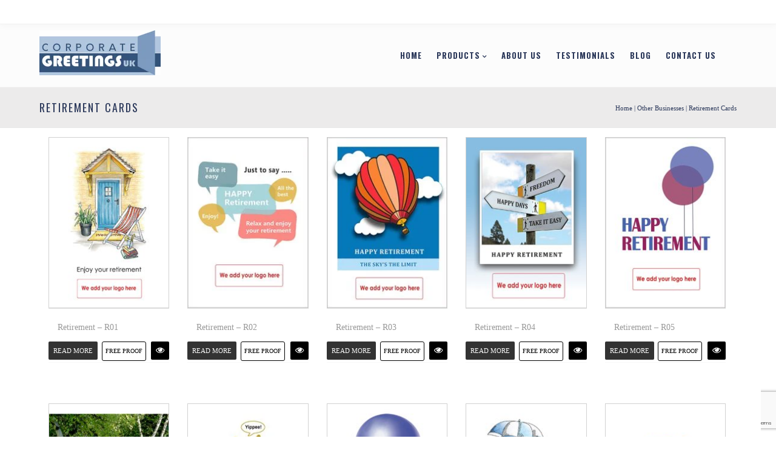

--- FILE ---
content_type: text/html; charset=UTF-8
request_url: https://www.corporategreetingsuk.com/product-category/other-businesses/retirement-greetings-cards-business/
body_size: 15090
content:
<!DOCTYPE html>
<html xmlns="http://www.w3.org/1999/xhtml" xmlns:fb="http://www.facebook.com/2008/fbml"  lang="en-GB">
	<head>
<!-- Global site tag (gtag.js) - Google Analytics -->
<script async src="https://www.googletagmanager.com/gtag/js?id=G-XCN9RLCHLC"></script>
<script>
  window.dataLayer = window.dataLayer || [];
  function gtag(){dataLayer.push(arguments);}
  gtag('js', new Date());

  gtag('config', 'G-XCN9RLCHLC');
</script>
	<!--Responsive Web Design & Maintenance by Silvertoad.co.uk-->

	<meta http-equiv="Content-Type" content="text/html; charset=UTF-8" />
		<meta name="viewport" content="width=device-width, maximum-scale=1" />
		<link rel="profile" href="https://gmpg.org/xfn/11" />
		<link rel="pingback" href="https://www.corporategreetingsuk.com/xmlrpc.php" />
		<!-- favicon -->
		<link rel="shortcut icon" type="image/x-icon" href="https://www.corporategreetingsuk.com/wp-content/uploads/2025/06/Corporate-Greetings-Logo-e1750678186691.png" />
		<link rel="icon" type="image/x-icon" href="https://www.corporategreetingsuk.com/wp-content/uploads/2025/06/Corporate-Greetings-Logo-e1750678186691.png" />
		<title>Retirement Cards &#8211; Corporate Greetings UK</title>
<meta name='robots' content='max-image-preview:large' />
<link rel='dns-prefetch' href='//www.google.com' />
<link rel='dns-prefetch' href='//fonts.googleapis.com' />
<link rel='dns-prefetch' href='//s.w.org' />
<link rel='dns-prefetch' href='//www.googletagmanager.com' />
<link rel="alternate" type="application/rss+xml" title="Corporate Greetings UK &raquo; Feed" href="https://www.corporategreetingsuk.com/feed/" />
<link rel="alternate" type="application/rss+xml" title="Corporate Greetings UK &raquo; Comments Feed" href="https://www.corporategreetingsuk.com/comments/feed/" />
<link rel="alternate" type="application/rss+xml" title="Corporate Greetings UK &raquo; Retirement Cards Category Feed" href="https://www.corporategreetingsuk.com/product-category/other-businesses/retirement-greetings-cards-business/feed/" />
		<script type="text/javascript">
			window._wpemojiSettings = {"baseUrl":"https:\/\/s.w.org\/images\/core\/emoji\/13.0.1\/72x72\/","ext":".png","svgUrl":"https:\/\/s.w.org\/images\/core\/emoji\/13.0.1\/svg\/","svgExt":".svg","source":{"concatemoji":"https:\/\/www.corporategreetingsuk.com\/wp-includes\/js\/wp-emoji-release.min.js?ver=5.7.14"}};
			!function(e,a,t){var n,r,o,i=a.createElement("canvas"),p=i.getContext&&i.getContext("2d");function s(e,t){var a=String.fromCharCode;p.clearRect(0,0,i.width,i.height),p.fillText(a.apply(this,e),0,0);e=i.toDataURL();return p.clearRect(0,0,i.width,i.height),p.fillText(a.apply(this,t),0,0),e===i.toDataURL()}function c(e){var t=a.createElement("script");t.src=e,t.defer=t.type="text/javascript",a.getElementsByTagName("head")[0].appendChild(t)}for(o=Array("flag","emoji"),t.supports={everything:!0,everythingExceptFlag:!0},r=0;r<o.length;r++)t.supports[o[r]]=function(e){if(!p||!p.fillText)return!1;switch(p.textBaseline="top",p.font="600 32px Arial",e){case"flag":return s([127987,65039,8205,9895,65039],[127987,65039,8203,9895,65039])?!1:!s([55356,56826,55356,56819],[55356,56826,8203,55356,56819])&&!s([55356,57332,56128,56423,56128,56418,56128,56421,56128,56430,56128,56423,56128,56447],[55356,57332,8203,56128,56423,8203,56128,56418,8203,56128,56421,8203,56128,56430,8203,56128,56423,8203,56128,56447]);case"emoji":return!s([55357,56424,8205,55356,57212],[55357,56424,8203,55356,57212])}return!1}(o[r]),t.supports.everything=t.supports.everything&&t.supports[o[r]],"flag"!==o[r]&&(t.supports.everythingExceptFlag=t.supports.everythingExceptFlag&&t.supports[o[r]]);t.supports.everythingExceptFlag=t.supports.everythingExceptFlag&&!t.supports.flag,t.DOMReady=!1,t.readyCallback=function(){t.DOMReady=!0},t.supports.everything||(n=function(){t.readyCallback()},a.addEventListener?(a.addEventListener("DOMContentLoaded",n,!1),e.addEventListener("load",n,!1)):(e.attachEvent("onload",n),a.attachEvent("onreadystatechange",function(){"complete"===a.readyState&&t.readyCallback()})),(n=t.source||{}).concatemoji?c(n.concatemoji):n.wpemoji&&n.twemoji&&(c(n.twemoji),c(n.wpemoji)))}(window,document,window._wpemojiSettings);
		</script>
		<style type="text/css">
img.wp-smiley,
img.emoji {
	display: inline !important;
	border: none !important;
	box-shadow: none !important;
	height: 1em !important;
	width: 1em !important;
	margin: 0 .07em !important;
	vertical-align: -0.1em !important;
	background: none !important;
	padding: 0 !important;
}
</style>
	<link rel='stylesheet' id='wc-block-vendors-style-css'  href='https://www.corporategreetingsuk.com/wp-content/plugins/woocommerce/packages/woocommerce-blocks/build/vendors-style.css?ver=5.3.2' type='text/css' media='all' />
<link rel='stylesheet' id='wc-block-style-css'  href='https://www.corporategreetingsuk.com/wp-content/plugins/woocommerce/packages/woocommerce-blocks/build/style.css?ver=5.3.2' type='text/css' media='all' />
<link rel='stylesheet' id='contact-form-7-css'  href='https://www.corporategreetingsuk.com/wp-content/plugins/contact-form-7/includes/css/styles.css?ver=5.4.2' type='text/css' media='all' />
<link rel='stylesheet' id='euxino-plugins-css'  href='https://www.corporategreetingsuk.com/wp-content/themes/euxino/styles/euxino-js-plugins-css/euxino-plugins.min.css?ver=5.7.14' type='text/css' media='all' />
<style id='woocommerce-inline-inline-css' type='text/css'>
.woocommerce form .form-row .required { visibility: visible; }
</style>
<link rel='stylesheet' id='wp-ecards-css'  href='https://www.corporategreetingsuk.com/wp-content/plugins/wp-ecards-invites/public/css/wp-ecards-public.css?ver=1.0.0' type='text/css' media='all' />
<link rel='stylesheet' id='parent-style-css'  href='https://www.corporategreetingsuk.com/wp-content/themes/euxino/style.css?ver=5.7.14' type='text/css' media='all' />
<link rel='stylesheet' id='child-style-css'  href='https://www.corporategreetingsuk.com/wp-content/themes/euxino-child/style.css?ver=5.7.14' type='text/css' media='all' />
<link rel='stylesheet' id='options_typography_Oswald-css'  href='https://fonts.googleapis.com/css?family=Oswald:100,100italic,200,200italic,300,300italic,400,400italic,500,500italic,600,600italic,700,700italic,800,800italic,900,900italic&#038;subset=latin,latin-ext' type='text/css' media='all' />
<link rel='stylesheet' id='euxino-style-css'  href='https://www.corporategreetingsuk.com/wp-content/themes/euxino-child/style.css?ver=5.7.14' type='text/css' media='all' />
<link rel='stylesheet' id='euxino-responsive-css'  href='https://www.corporategreetingsuk.com/wp-content/themes/euxino/styles/stylesheet-responsive.css?ver=5.7.14' type='text/css' media='all' />
<link rel='stylesheet' id='font-awesome-css'  href='https://www.corporategreetingsuk.com/wp-content/plugins/js_composer/assets/lib/bower/font-awesome/css/font-awesome.min.css?ver=4.11' type='text/css' media='all' />
<link rel='stylesheet' id='euxino-open-sans-css'  href='https://fonts.googleapis.com/css?family=Open+Sans%3A100%2C100italic%2C200%2C200italic%2C300%2C300italic%2C400%2C400italic%2C500%2C500italic%2C600%2C600italic%2C700%2C700italic%2C800%2C800italic%2C900%2C900italic&#038;subset=latin%2Clatin-ext&#038;ver=5.7.14' type='text/css' media='all' />
<script type='text/javascript' src='https://www.corporategreetingsuk.com/wp-includes/js/jquery/jquery.min.js?ver=3.5.1' id='jquery-core-js'></script>
<script type='text/javascript' src='https://www.corporategreetingsuk.com/wp-includes/js/jquery/jquery-migrate.min.js?ver=3.3.2' id='jquery-migrate-js'></script>
<script type='text/javascript' src='https://www.corporategreetingsuk.com/wp-content/plugins/woocommerce/assets/js/jquery-blockui/jquery.blockUI.min.js?ver=2.70' id='jquery-blockui-js'></script>
<script type='text/javascript' id='wc-add-to-cart-js-extra'>
/* <![CDATA[ */
var wc_add_to_cart_params = {"ajax_url":"\/wp-admin\/admin-ajax.php","wc_ajax_url":"\/?wc-ajax=%%endpoint%%","i18n_view_cart":"View basket","cart_url":"https:\/\/www.corporategreetingsuk.com","is_cart":"","cart_redirect_after_add":"no"};
/* ]]> */
</script>
<script type='text/javascript' src='https://www.corporategreetingsuk.com/wp-content/plugins/woocommerce/assets/js/frontend/add-to-cart.min.js?ver=5.5.1' id='wc-add-to-cart-js'></script>
<script type='text/javascript' src='https://www.corporategreetingsuk.com/wp-content/plugins/wp-ecards-invites/public/js/wp-ecards-public.js?ver=1.0.0' id='wp-ecards-js'></script>
<script type='text/javascript' src='https://www.corporategreetingsuk.com/wp-content/plugins/js_composer/assets/js/vendors/woocommerce-add-to-cart.js?ver=4.11' id='vc_woocommerce-add-to-cart-js-js'></script>
<script type='text/javascript' src='https://www.corporategreetingsuk.com/wp-content/themes/euxino/js/modernizr.custom.js?ver=5.7.14' id='modernizr-js'></script>
<link rel="https://api.w.org/" href="https://www.corporategreetingsuk.com/wp-json/" /><link rel="alternate" type="application/json" href="https://www.corporategreetingsuk.com/wp-json/wp/v2/product_cat/159" /><link rel="EditURI" type="application/rsd+xml" title="RSD" href="https://www.corporategreetingsuk.com/xmlrpc.php?rsd" />
<link rel="wlwmanifest" type="application/wlwmanifest+xml" href="https://www.corporategreetingsuk.com/wp-includes/wlwmanifest.xml" /> 
<meta name="generator" content="WordPress 5.7.14" />
<meta name="generator" content="WooCommerce 5.5.1" />
<meta name="generator" content="Site Kit by Google 1.167.0" />	<noscript><style>.woocommerce-product-gallery{ opacity: 1 !important; }</style></noscript>
	<meta name="generator" content="Powered by Visual Composer - drag and drop page builder for WordPress."/>
<!--[if lte IE 9]><link rel="stylesheet" type="text/css" href="https://www.corporategreetingsuk.com/wp-content/plugins/js_composer/assets/css/vc_lte_ie9.min.css" media="screen"><![endif]--><!--[if IE  8]><link rel="stylesheet" type="text/css" href="https://www.corporategreetingsuk.com/wp-content/plugins/js_composer/assets/css/vc-ie8.min.css" media="screen"><![endif]--><script>(function () {
  function initMobileMenu() {
    var menu = document.getElementById('menu_mobile');
    if (!menu) return;

    // Inject header (logo left + close right) once
    if (!menu.querySelector('.mm-head')) {
      var logoImgEl = document.querySelector('#logo img');
      var logoLinkEl = document.querySelector('#logo a');

      var logoImg = logoImgEl ? logoImgEl.getAttribute('src') : '';
      var homeHref = logoLinkEl ? logoLinkEl.getAttribute('href') : '/';

      var head = document.createElement('div');
      head.className = 'mm-head';
      head.innerHTML =
        '<a class="mm-logo" href="' + homeHref + '" aria-label="Home">' +
          (logoImg ? '<img src="' + logoImg + '" alt="Corporate Greetings UK">' : '') +
        '</a>' +
        '<a class="mob-close-toggle" href="#" aria-label="Close menu"><i class="fa fa-times"></i></a>';

      menu.insertBefore(head, menu.firstChild);
    }

    function openMenu()  { menu.classList.add('active'); }
    function closeMenu() { menu.classList.remove('active'); }

    // Open from hamburger
    document.addEventListener('click', function (e) {
      var btn = e.target.closest ? e.target.closest('.mob-menu-toggle') : null;
      if (!btn) return;

      e.preventDefault();
      e.stopPropagation();
      openMenu();
    }, true);

    // Close from header X
    document.addEventListener('click', function (e) {
      var btn = e.target.closest ? e.target.closest('#menu_mobile .mm-head .mob-close-toggle') : null;
      if (!btn) return;

      e.preventDefault();
      e.stopPropagation();
      closeMenu();
    }, true);

    // Accordion: ALWAYS toggle parent items in mobile menu (Products etc.)
    document.addEventListener('click', function (e) {
      var a = e.target.closest ? e.target.closest('#menu_mobile .menu-item-has-children > a') : null;
      if (!a) return;

      e.preventDefault();
      e.stopPropagation();

      var li = a.parentElement;
      if (li) li.classList.toggle('open');
    }, true);

    // Prevent any "#" link from jumping the page inside the mobile menu
    document.addEventListener('click', function (e) {
      var a = e.target.closest ? e.target.closest('#menu_mobile a[href="#"]') : null;
      if (!a) return;

      e.preventDefault();
    }, true);
  }

  if (document.readyState === 'loading') {
    document.addEventListener('DOMContentLoaded', initMobileMenu);
  } else {
    initMobileMenu();
  }
})();

</script><meta name="generator" content="Powered by Slider Revolution 6.7.20 - responsive, Mobile-Friendly Slider Plugin for WordPress with comfortable drag and drop interface." />
<link rel="canonical" href="https://www.corporategreetingsuk.com/product-category/other-businesses/retirement-greetings-cards-business/" />
<meta name="twitter:image" content="https://www.corporategreetingsuk.com/wp-content/uploads/2019/03/R01.jpg" /><meta name="twitter:card" content="summary" /><meta name="twitter:domain" content="Corporate Greetings UK" /><meta name="twitter:title" content="Retirement Cards" /><meta property="og:image" content="https://www.corporategreetingsuk.com/wp-content/uploads/2019/03/R01.jpg" /><meta property="og:site_name" content="Corporate Greetings UK" /><meta property="og:url" content="https://www.corporategreetingsuk.com/product-category/other-businesses/retirement-greetings-cards-business/" /><meta property="og:type" content="object" /><meta property="og:title" content="Retirement Cards" /><meta name="title" content="Retirement Cards" /><meta name="robots" content="index,follow" />
<!-- WPMSGA Google Analytics 4 Tracking - https://wordpress.org/plugins/wp-meta-seo/ -->

<!-- END WPMSGA Google Analytics 4 Tracking -->

		<style media="all" type="text/css">
			/* Site main accent color */
			div.widget_categories ul li.current-cat > a:before, div.widget_categories ul li > a:hover:before, #main-menu ul.menu > li > a:hover, #main-menu ul.menu > li.current-menu-item > a,
			li.product-category.product a h3, .prod_hold .price_hold:before, strong, b, a.bbp-forum-title:hover {
				color:#1e73be;
			}
			#header_top, #main-menu ul.menu > li > .euxino-custom-menu-label, li.product-category.product h3 mark:after,
			.portfolio-unit-info a.go_to_page:hover, .blog-post-meta span.sticky_post, .blog-post-meta span.post_format, #euxino_price_range, .wc-proceed-to-checkout a.checkout-button.button, a.euxino-post-nav:hover, .euxino_image_list a.euxino-magnific-gallery-item:before, .widget_shopping_cart_content p.buttons .button.checkout, #bbpress-forums > #subscription-toggle a.subscription-toggle, #main-menu li ul.sub-menu li a:hover {
				background-color:#1e73be;
			}
			#main-menu li.dropdown > div.euxino-mega-menu, #main-menu li ul.sub-menu {
				border-color:#1e73be;
			}
			::-moz-selection {
				background:#1e73be;
			}
			::selection {
				background:#1e73be;
			}
			li.product-category.product h3 mark, .widget_shopping_cart_content a.remove:hover, .col2-set.addresses header a.edit { background:#main-site-color; }
			.blog-post.sticky, blockquote, q { border-left-color:#1e73be; }
			#loader span { background-color: #1e73be; } @-moz-keyframes loaderBlock { 55% { background-color: #1e73be; } } @-webkit-keyframes loaderBlock { 55% { background-color: #1e73be; } } @keyframes loaderBlock { 55% { background-color: #1e73be; } } @-moz-keyframes loaderBlockInverse { 55% { background-color: #1e73be; } } @-webkit-keyframes loaderBlockInverse { 55% { background-color: #1e73be; } } @keyframes loaderBlockInverse { 55% { background-color: #1e73be; } }
			/* Links color */
			a, div.widget_categories ul li a:hover, div.widget_archive ul li a:hover, div.widget_recent_comments ul li a:hover, div.widget_pages ul li a:hover, div.widget_links ul li a:hover, div.widget_recent_entries ul a:hover, div.widget_meta ul li a:hover, div.widget_display_forums ul li a:hover, .widget_display_replies ul li a:hover, .widget_display_topics li > a.bbp-forum-title:hover, .widget_display_stats dt:hover, .widget_display_stats dd:hover, div.widget_display_views ul li a:hover, .widget_layered_nav ul li a:hover, .widget_product_categories ul li a:hover {color:#1e73be;}
			/* Links hover color */
			a:hover{color:#222222;}
			/* Widgets Title Color */
			.sidebar .box h3, .wpb_widgetised_column .box h3, h2.widgettitle, h2.wpb_flickr_heading{color:#2b385a;}
			/* Wordpress Default Buttons Color */
			a.button, input.button, button.button, a.button-inline, #submit_btn, #submit, .wpcf7-submit, .r_more, .r_more_right{background-color:#333333;}
			/* Wordpress Default Buttons Hover Color */
			a.button:hover, input.button:hover, button.button:hover, a.button-inline:hover, #submit_btn:hover, #submit:hover, .wpcf7-submit:hover, .r_more:hover, .r_more_right:hover, div.prod_hold a.button.add_to_cart_button:hover, button.single_add_to_cart_button:hover{background-color:#1e73be;}
			/* NEW label color */
			div.prod_hold .new_prod{background-color:#31C7FF;}
			/* SALE label color */
			div.prod_hold .sale, span.onsale,.offer_title, .count_holder_small .count_info:first-child {background-color:#1e73be;} #count_holder .count_info_left {color:#1e73be;}
			/* Standard page title color (no background image) */
			h1.heading-title, .breadcrumb,.breadcrumb a, .euxino-dark-skin h1.heading-title a {color:#2b385a;}
			/* Standard page subtitle color (no background image) */
			.euxino_title_holder h6 {color:#999999;}
			/* Customized page title color (with background image) */
			.euxino_title_holder.title_has_image h1.heading-title, .euxino_title_holder.title_has_image h6, .euxino_title_holder.title_has_image .breadcrumb, .euxino_title_holder.title_has_image .breadcrumb a {
				color:#FFFFFF;
			}
			/* Standard page title background color (no background image) */
			.euxino_title_holder, .euxino_title_holder .inner:before {background-color:#f8f8f8;}
			/* Standard page title border color (no background image) */
			.euxino_title_holder { border-color:#e8e8e8; }
			.euxino_title_holder .inner:before { border-color: transparent #e8e8e8 #e8e8e8 transparent; }
			/* Post Date  background color */
			div.post .post-date, div.product.type-product .post-date, div.page.type-page .post-date, div.attachment .post-date {background-color:#1e73be; }
			/* Portfolio overlay background color */
			.portfolio-unit .portfolio-unit-info, .euxino_image_list a.euxino-magnific-gallery-item:before {background-color:#ffffff;}
			/* Portfolio overlay text color */
			.portfolio-unit.masonry-unit a.portfolio-link, .portfolio-unit.masonry-unit a.portfolio-link small, .portfolio-unit.masonry-unit a.portfolio-link h4, .portfolio-unit.masonry-unit a.portfolio-link h6,
			.portfolio-unit.masonry-unit a.portfolio-link p, .portfolio-unit.portfolio-col-2 a.portfolio-link, .portfolio-unit.portfolio-col-2 a.portfolio-link small, .portfolio-unit.portfolio-col-2 a.portfolio-link h4,
			.portfolio-unit.portfolio-col-2 a.portfolio-link h6, .portfolio-unit.portfolio-col-2 a.portfolio-link p, .portfolio-unit.portfolio-col-3 a.portfolio-link, .portfolio-unit.portfolio-col-3 a.portfolio-link small,
			.portfolio-unit.portfolio-col-3 a.portfolio-link h4, .portfolio-unit.portfolio-col-3 a.portfolio-link h6, .portfolio-unit.portfolio-col-3 a.portfolio-link p, .portfolio-unit.portfolio-col-4 a.portfolio-link,
			.portfolio-unit.portfolio-col-4 a.portfolio-link small, .portfolio-unit.portfolio-col-4 a.portfolio-link h4, .portfolio-unit.portfolio-col-4 a.portfolio-link h6, .portfolio-unit.portfolio-col-4 a.portfolio-link p,
			.similar_projects .portfolio-unit a.portfolio-link, .similar_projects .portfolio-unit a.portfolio-link small, .similar_projects .portfolio-unit a.portfolio-link h4, .similar_projects .portfolio-unit a.portfolio-link h6,
			.similar_projects .portfolio-unit a.portfolio-link p, .owl-item .portfolio-unit a.portfolio-link, .owl-item .portfolio-unit a.portfolio-link small, .owl-item .portfolio-unit a.portfolio-link h4,
			.owl-item .portfolio-unit a.portfolio-link h6, .owl-item .portfolio-unit a.portfolio-link p, .portfolio-unit.portfolio-col-5 a.portfolio-link, .portfolio-unit.portfolio-col-5 a.portfolio-link small,
			.portfolio-unit.portfolio-col-5 a.portfolio-link h4, .portfolio-unit.portfolio-col-5 a.portfolio-link h6, .portfolio-unit.portfolio-col-5 a.portfolio-link p, .portfolio-unit.portfolio-col-6 a.portfolio-link,
			.portfolio-unit.portfolio-col-6 a.portfolio-link small, .portfolio-unit.portfolio-col-6 a.portfolio-link h4, .portfolio-unit.portfolio-col-6 a.portfolio-link h6, .portfolio-unit.portfolio-col-6 a.portfolio-link p, .euxino_image_list a.euxino-magnific-gallery-item:after, .portfolio-unit-info a.portfolio-lightbox-link span:after {
				color:#2b385a;
			}
			.portfolio-unit-info a.portfolio-lightbox-link span {
				border-color:#2b385a;
			}
			/* Header top bar background color */
			#header_top { background-color:#ffffff; border-color:#F1F1F1 !Important;}
			/* Header middle section background color */
			#header_bottom, #header_bottom .inner:before {background-color:#FFFFFF;}
			/* Header middle section bar border color */
			#header_bottom, #header_bottom .inner:before {border-color:#F1F1F1 !Important;}
						/* Main menu links color and typography */
						#main-menu ul.menu > li > a, #main-menu li div.euxino-mega-menu > ul.sub-menu > li > a {color:#2b385a;font-size:13px;font-weight:400;font-style:normal;}
			body.euxino_transparent_header #header2 .euxino-search-cart-holder #search > span:after, body.euxino_transparent_header #header2 #cart-module a.cart-contents, body.euxino_transparent_header #header2 #cart-module a.cart-contents:before {color:#2b385a;}
			/* Main menu links hover color */
			#main-menu ul.menu > li > a:hover, #main-menu ul.menu > li.current-menu-item > a, body.euxino_transparent_header #header #main-menu ul.menu > li > a:hover, body.euxino_transparent_header #header #main-menu ul.menu > li.current-menu-item > a, #cart-module a.cart-contents, #main-menu li div.euxino-mega-menu > ul.sub-menu > li > a:hover {color:#1e73be;}
			/* Header top bar menu links color */
			ul#topnav2 > li a, .euxino-top-bar-message, #header_top .euxino-social ul li a {color:#2b385a}
			/* Header top bar menu links hover color */
			ul#topnav2 li a:hover {color:#1e73be;}
			/* Header top bar menu links hover background color */
			ul#topnav2 li a:hover {background-color:#fbfbfb;}
			/* Collapsible Pre-Header background color */
			#pre_header {background-color:#282c38;}
			/* Collapsible Pre-Header titles color */
			#pre_header .widget > h3:first-child {color:#cecece;}
			/* Collapsible Pre-Header titles border color */
			#pre_header .widget > h3:first-child {border-color:#444444;}
			#pre_header > .inner div.widget_categories ul li, #pre_header > .inner div.widget_archive ul li, #pre_header > .inner div.widget_recent_comments ul li, #pre_header > .inner div.widget_pages ul li,
			#pre_header > .inner div.widget_links ul li, #pre_header > .inner div.widget_recent_entries ul li, #pre_header > .inner div.widget_meta ul li, #pre_header > .inner div.widget_display_forums ul li,
			#pre_header > .inner .widget_display_replies ul li, #pre_header > .inner .widget_display_views ul li {border-color: #444444;}
			/* Collapsible Pre-Header links color */
			#pre_header a {color:#e1e1e1;}
			/* Transparent Header menu color */
			body.euxino_transparent_header #header #main-menu ul.menu > li > a, body.euxino_transparent_header #header .euxino-search-cart-holder #search > span:after,
			body.euxino_transparent_header #header #cart-module a.cart-contents, body.euxino_transparent_header #header #cart-module a.cart-contents:before {
				color:#FFFFFF;
			}
			/* Header background */
									#header, #header2 {background-color: #fcfcfc;}
			/* Pre footer background color + prefooter_bottom_border_color */
			#footer #slide_footer .inner{background-color: #ffffff; border-bottom-color: #e5e5e5;}
			/* prefooter_titles_color + prefooter_titles_border_color */
			#footer #slide_footer .widget > h3:first-child {color: #333333; border-color: #E1E1E1;}
			#footer #slide_footer ul.product_list_widget li, #footer #slide_footer ul.products-list li {border-color: #E1E1E1;}
			/* prefooter_links_color */
			#slide_footer > .inner a, #slide_footer > .inner ul.product_list_widget li a {color: #333333;}
			/* prefooter_text_color */
			#slide_footer {color: #999999;}
			/* footer_background */
									#footer {background-color: #111111;}
			/* footer_titles_color + footer_title_border_color */
			#footer .widget > h3:first-child {color:#cecece; border-color: #444444;}
			#footer > .inner ul.product_list_widget li, #footer > .inner ul.products-list li {border-color: #444444;}
			/* footer_links_color */
			#footer > .inner a {color: #e1e1e1;}
			/* footer_text_color */
			#footer {color: #999999;}
			#footer > .inner div.widget_categories ul li, #footer > .inner div.widget_archive ul li, #footer > .inner div.widget_recent_comments ul li, #footer > .inner div.widget_pages ul li,
			#footer > .inner div.widget_links ul li, #footer > .inner div.widget_recent_entries ul li, #footer > .inner div.widget_meta ul li, #footer > .inner div.widget_display_forums ul li,
			#footer > .inner .widget_display_replies ul li, #footer > .inner .widget_display_views ul li {border-color: #444444;}
			/* footer_copyright_bar_bckgr_color */
			#powered{background-color: #303547;}
			/* Body font */
						body {
				font-family:Trebuchet MS;
				font-size:13px;
				color:#999999;
			}
			/* Heading fonts */
						h1, h2, h3, h4, h5, #main-menu ul.menu > li > a, #main-menu li div.euxino-mega-menu > ul.sub-menu > li.euxino_colum_title > a, .offer_title, ul.tabs a, .wpb_tabs .wpb_tabs_nav li a, .wpb_tour .wpb_tabs_nav a, .wpb_accordion .wpb_accordion_wrapper .wpb_accordion_header a, .post-date .num, .euxino-products-list-view div.prod_hold .name, .euxino_shortcode_count_holder .countdown-amount {
				font-family:Oswald;
			}
			/* H1 */
						h1{color:#333333;font-size:40px;}
			/* H2 */
						h2{color:#333333;font-size:36px;}
			/* H3 */
						h3{color:#333333;font-size:24px;}
			/* H4 */
						h4{color:#333333;font-size:19px;}
			/* H5 */
						h5{color:#333333;font-size:16px;}
			/* H6 */
						h6{color:#333333;font-size:14px;}
						/* Add to Cart Color */
			div.prod_hold a.button.add_to_cart_button, button.single_add_to_cart_button {background-color:#333333;}
			/* Main menu background color */
						table.compare-list .add-to-cart td a.euxino-quick-view-link, table.compare-list .add-to-cart td a.compare.button {
	display:none !important;
}
		</style>
		<script>function setREVStartSize(e){
			//window.requestAnimationFrame(function() {
				window.RSIW = window.RSIW===undefined ? window.innerWidth : window.RSIW;
				window.RSIH = window.RSIH===undefined ? window.innerHeight : window.RSIH;
				try {
					var pw = document.getElementById(e.c).parentNode.offsetWidth,
						newh;
					pw = pw===0 || isNaN(pw) || (e.l=="fullwidth" || e.layout=="fullwidth") ? window.RSIW : pw;
					e.tabw = e.tabw===undefined ? 0 : parseInt(e.tabw);
					e.thumbw = e.thumbw===undefined ? 0 : parseInt(e.thumbw);
					e.tabh = e.tabh===undefined ? 0 : parseInt(e.tabh);
					e.thumbh = e.thumbh===undefined ? 0 : parseInt(e.thumbh);
					e.tabhide = e.tabhide===undefined ? 0 : parseInt(e.tabhide);
					e.thumbhide = e.thumbhide===undefined ? 0 : parseInt(e.thumbhide);
					e.mh = e.mh===undefined || e.mh=="" || e.mh==="auto" ? 0 : parseInt(e.mh,0);
					if(e.layout==="fullscreen" || e.l==="fullscreen")
						newh = Math.max(e.mh,window.RSIH);
					else{
						e.gw = Array.isArray(e.gw) ? e.gw : [e.gw];
						for (var i in e.rl) if (e.gw[i]===undefined || e.gw[i]===0) e.gw[i] = e.gw[i-1];
						e.gh = e.el===undefined || e.el==="" || (Array.isArray(e.el) && e.el.length==0)? e.gh : e.el;
						e.gh = Array.isArray(e.gh) ? e.gh : [e.gh];
						for (var i in e.rl) if (e.gh[i]===undefined || e.gh[i]===0) e.gh[i] = e.gh[i-1];
											
						var nl = new Array(e.rl.length),
							ix = 0,
							sl;
						e.tabw = e.tabhide>=pw ? 0 : e.tabw;
						e.thumbw = e.thumbhide>=pw ? 0 : e.thumbw;
						e.tabh = e.tabhide>=pw ? 0 : e.tabh;
						e.thumbh = e.thumbhide>=pw ? 0 : e.thumbh;
						for (var i in e.rl) nl[i] = e.rl[i]<window.RSIW ? 0 : e.rl[i];
						sl = nl[0];
						for (var i in nl) if (sl>nl[i] && nl[i]>0) { sl = nl[i]; ix=i;}
						var m = pw>(e.gw[ix]+e.tabw+e.thumbw) ? 1 : (pw-(e.tabw+e.thumbw)) / (e.gw[ix]);
						newh =  (e.gh[ix] * m) + (e.tabh + e.thumbh);
					}
					var el = document.getElementById(e.c);
					if (el!==null && el) el.style.height = newh+"px";
					el = document.getElementById(e.c+"_wrapper");
					if (el!==null && el) {
						el.style.height = newh+"px";
						el.style.display = "block";
					}
				} catch(e){
					console.log("Failure at Presize of Slider:" + e)
				}
			//});
		  };</script>
		<style type="text/css" id="wp-custom-css">
			/* =========================
   MOBILE MENU DRAWER
   ========================= */

/* Panel */
#menu_mobile{
  position: fixed;
  top: 0;
  left: 0;
  width: 100vw;
  height: 100dvh;
  max-width: none;

  background: #fff;
  overflow-y: auto;
  -webkit-overflow-scrolling: touch;

  transform: translateX(-100%);
  transition: transform .28s ease;

  z-index: 10050;
}

#menu_mobile.active{
  transform: translateX(0);
}

/* Branded header inside the menu */
#menu_mobile .mm-head{
  position: sticky;
  top: 0;
  background: #fff;

  display: flex;
  align-items: center;
  gap: 12px;

  padding: 14px 16px;
  border-bottom: 1px solid rgba(0,0,0,.12);

  z-index: 1;
}

#menu_mobile .mm-logo img{
  height: 34px;
  width: auto;
  display: block;
}

/* Hide the ORIGINAL close button your theme outputs (keep only the header one) */
#menu_mobile > .mob-close-toggle{
  display: none !important;
}

/* Close button (right) */
#menu_mobile .mm-head .mob-close-toggle{
  margin-right: auto; /* forces it to the right */

  display: inline-flex;
  align-items: center;
  justify-content: center;

  width: 44px;
  height: 44px;

  border-radius: 10px;
  background: rgba(0,0,0,.06);

  color: #111 !important;
  font-size: 22px;
}

/* Force readable menu typography (override theme) */
#menu_mobile,
#menu_mobile ul,
#menu_mobile li,
#menu_mobile a{
  opacity: 1 !important;
  color: #111 !important;
}

#menu_mobile a{
  text-decoration: none !important;
  font-size: 16px;
  font-weight: 600;
  letter-spacing: .02em;
}

/* Menu list styling */
#menu_mobile ul{
  list-style: none !important;
  margin: 0 !important;
  padding: 8px 0 24px !important;
}

#menu_mobile li{
  margin: 0 !important;
  padding: 0 !important;
  border-bottom: 1px solid rgba(0,0,0,.12);
}

#menu_mobile li > a{
  display: block;
  padding: 14px 16px;
}

#menu_mobile li > a:active{
  background: rgba(108,92,231,.10); /* subtle brand-ish tap highlight */
}

/* Remove theme “link icons” (pseudo elements) */
#menu_mobile li:before,
#menu_mobile li:after,
#menu_mobile a:before,
#menu_mobile a:after{
  content: none !important;
  background: none !important;
}

/* Accordion dropdown styling (Products etc.) */
#menu_mobile .menu-item-has-children > a{
  display: flex;
  align-items: center;
  justify-content: space-between;
}

#menu_mobile .menu-item-has-children > a::after{
  content: "▾";
  font-weight: 700;
  opacity: .65;
}

/* Submenu hidden until opened */
#menu_mobile .menu-item-has-children > .sub-menu{
  display: none;
  padding: 0 0 8px 0 !important;
}

#menu_mobile .menu-item-has-children.open > .sub-menu{
  display: block;
}

#menu_mobile .sub-menu a{
  font-weight: 500;
  padding: 12px 16px 12px 28px;
  color: #111 !important;
}

/* Ensure header + toggle remain clickable when menu is closed */
#header,
#header .main_menu_holder{
  position: relative;
  z-index: 10001;
}

.mob-menu-toggle{
  position: relative;
  z-index: 10002;
  pointer-events: auto;
}
/* Force close button to the right in the injected header */
#menu_mobile .mm-head{
  display: flex !important;
  align-items: center !important;
  justify-content: flex-start !important;
}

#menu_mobile .mm-head .mob-close-toggle{
  margin-left: auto !important;
  float: none !important;
  position: relative !important;
  right: auto !important;
  left: auto !important;
  top: auto !important;
}
/* ===== Mobile menu header polish ===== */

/* Reduce the big top whitespace */
#menu_mobile .mm-head{
  padding: 8px 12px !important;      /* smaller header */
  border-bottom: 1px solid rgba(0,0,0,.10) !important;
}

/* Make sure the logo doesn’t force extra height */
#menu_mobile .mm-logo{
  display: flex !important;
  align-items: center !important;
}
#menu_mobile .mm-logo img{
  height: 28px !important;           /* slightly smaller */
  width: auto !important;
}

/* Force the close button to the far right */
#menu_mobile .mm-head .mob-close-toggle{
  margin-left: auto !important;
  margin-right: 0 !important;
}

/* Close button styling (cleaner, more “brand”) */
#menu_mobile .mm-head .mob-close-toggle{
  width: 30px !important;
  height: 30px !important;
  border-radius: 24px !important;
  background: #aec8dd !important;    /* match your nav blue */
  color: #fff !important;
  font-size: 20px !important;
  box-shadow: 0 6px 16px rgba(0,0,0,.12) !important;
}

/* Ensure the icon itself isn’t positioned oddly by theme */
#menu_mobile .mm-head .mob-close-toggle i{
  position: static !important;
  float: none !important;
  line-height: 1 !important;
}
/* Center the X icon perfectly inside the close button */
#menu_mobile .mm-head .mob-close-toggle{
  display: flex !important;
  align-items: center !important;
  justify-content: center !important;
}

#menu_mobile .mm-head .mob-close-toggle i{
  margin: 0 !important;
  line-height: 1 !important;
  display: block !important;
}
/* Make the FA icon a centered square so it looks visually centered */
#menu_mobile .mm-head .mob-close-toggle{
  display: flex !important;
  align-items: center !important;
  justify-content: center !important;
}

#menu_mobile .mm-head .mob-close-toggle i.fa{
  width: 1em !important;
  height: 1em !important;
  line-height: 1em !important;
  display: inline-flex !important;
  align-items: center !important;
  justify-content: center !important;

  /* tiny optical tweak for FA “times” glyph */
  transform: translateX(7px) translateY(-1px) !important;
}
/* Euxino product image border – SQUARE */
.prod_hold .image{
  display: block;
  border: 1px solid rgba(0,0,0,.18);
  border-radius: 0;      /* square corners */
  overflow: hidden;
  background: #fff;
}

/* Ensure link + image behave nicely */
.prod_hold .image a{
  display: block;
}

.prod_hold .image img{
  display: block;
  width: 100%;
  height: auto;
}

		</style>
		<noscript><style type="text/css"> .wpb_animate_when_almost_visible { opacity: 1; }</style></noscript>	</head>

	<body data-rsssl=1 class="archive tax-product_cat term-retirement-greetings-cards-business term-159 theme-euxino woocommerce woocommerce-page woocommerce-no-js euxino_fullwidth euxino-no-bottom-header not-cleaned euxino-light-skin wpb-js-composer js-comp-ver-4.11 vc_responsive">
		
					<audio id="cart_add_sound" controls preload="auto" hidden="hidden">
				<source src="https://www.corporategreetingsuk.com/wp-content/themes/euxino/js/cart_add.wav" controls></source>
			</audio>
		
				<div id="menu_mobile" class="menu-main-menu-container"><a class="mob-close-toggle"><i class="fa fa-times"></i></a><ul id="mobile-menu" class="menu"><li id="menu-item-8640" class="menu-item menu-item-type-post_type menu-item-object-page menu-item-home menu-item-8640"><a href="https://www.corporategreetingsuk.com/">Home</a></li>
<li id="menu-item-8449" class="menu-item menu-item-type-custom menu-item-object-custom menu-item-has-children menu-item-8449"><a href="#">Products</a>
<ul class="sub-menu">
	<li id="menu-item-8442" class="menu-item menu-item-type-post_type menu-item-object-page menu-item-8442"><a href="https://www.corporategreetingsuk.com/accountants/">Accountants</a></li>
	<li id="menu-item-8448" class="menu-item menu-item-type-post_type menu-item-object-page menu-item-8448"><a href="https://www.corporategreetingsuk.com/other-businesses/">Business Owners &#038; Managers</a></li>
	<li id="menu-item-29527" class="menu-item menu-item-type-post_type menu-item-object-page menu-item-29527"><a href="https://www.corporategreetingsuk.com/care-providers/">Care Providers</a></li>
	<li id="menu-item-8443" class="menu-item menu-item-type-post_type menu-item-object-page menu-item-8443"><a href="https://www.corporategreetingsuk.com/estate-agents/">Estate Agents</a></li>
	<li id="menu-item-8444" class="menu-item menu-item-type-post_type menu-item-object-page menu-item-8444"><a href="https://www.corporategreetingsuk.com/hotels-restaurants/">Hotels &#038; Restaurants</a></li>
	<li id="menu-item-8445" class="menu-item menu-item-type-post_type menu-item-object-page menu-item-8445"><a href="https://www.corporategreetingsuk.com/financial-advisers/">IFAs &#038; Mortgage Providers</a></li>
	<li id="menu-item-8513" class="menu-item menu-item-type-post_type menu-item-object-page menu-item-8513"><a href="https://www.corporategreetingsuk.com/individuals/">Individuals</a></li>
	<li id="menu-item-8514" class="menu-item menu-item-type-post_type menu-item-object-page menu-item-8514"><a href="https://www.corporategreetingsuk.com/health-care/">Medical &#038; Health</a></li>
	<li id="menu-item-8446" class="menu-item menu-item-type-post_type menu-item-object-page menu-item-8446"><a href="https://www.corporategreetingsuk.com/recruitment/">Recruitment &#038; HR</a></li>
	<li id="menu-item-8515" class="menu-item menu-item-type-post_type menu-item-object-page menu-item-8515"><a href="https://www.corporategreetingsuk.com/education/">Schools &#038; Universities</a></li>
	<li id="menu-item-8447" class="menu-item menu-item-type-post_type menu-item-object-page menu-item-8447"><a href="https://www.corporategreetingsuk.com/solicitors/">Solicitors</a></li>
</ul>
</li>
<li id="menu-item-1872" class="menu-item menu-item-type-post_type menu-item-object-page menu-item-1872"><a href="https://www.corporategreetingsuk.com/about-us/">About Us</a></li>
<li id="menu-item-1867" class="menu-item menu-item-type-post_type menu-item-object-page menu-item-1867"><a href="https://www.corporategreetingsuk.com/testimonials/">Testimonials</a></li>
<li id="menu-item-2919" class="menu-item menu-item-type-post_type menu-item-object-page menu-item-2919"><a href="https://www.corporategreetingsuk.com/articles-2/">Blog</a></li>
<li id="menu-item-1853" class="menu-item menu-item-type-post_type menu-item-object-page menu-item-1853"><a href="https://www.corporategreetingsuk.com/contact-us/">Contact Us</a></li>
</ul></div>		<!-- MAIN WRAPPER -->
		<div id="container">
			<!-- If it is not a blank page template -->
							<!-- Collapsible Pre-Header -->
								<!-- END Collapsible Pre-Header -->
				<!-- HEADER -->
				<div id="header">
											<div id="header_top" class="fixed">
							<div class="inner">
																								<!--	Social profiles in header-->
																							</div>
						</div>
					
					
					<div class="inner main_menu_holder fixed">
						<div id="logo">
							<a href="https://www.corporategreetingsuk.com"  title="Corporate Greetings UK" rel="home">
								<img width="200" height="74" src="https://www.corporategreetingsuk.com/wp-content/uploads/2025/06/Corporate-Greetings-Logo-e1750678186691.png" class="persistent_logo" alt="" loading="lazy" />							</a>
						</div>
						<a class="mob-menu-toggle" href="#"><i class="fa fa-bars"></i></a>

												<!-- Icon Teasers -->
												<div id="main-menu" class="menu-main-menu-container"><ul id="main_nav" class="menu"><li class="menu-item menu-item-type-post_type menu-item-object-page menu-item-home menu-item-8640"><a href="https://www.corporategreetingsuk.com/">Home</a></li>
<li class="menu-item menu-item-type-custom menu-item-object-custom menu-item-has-children menu-item-8449"><a href="#">Products</a>
<ul class="sub-menu">
	<li class="menu-item menu-item-type-post_type menu-item-object-page menu-item-8442"><a href="https://www.corporategreetingsuk.com/accountants/">Accountants</a></li>
	<li class="menu-item menu-item-type-post_type menu-item-object-page menu-item-8448"><a href="https://www.corporategreetingsuk.com/other-businesses/">Business Owners &#038; Managers</a></li>
	<li class="menu-item menu-item-type-post_type menu-item-object-page menu-item-29527"><a href="https://www.corporategreetingsuk.com/care-providers/">Care Providers</a></li>
	<li class="menu-item menu-item-type-post_type menu-item-object-page menu-item-8443"><a href="https://www.corporategreetingsuk.com/estate-agents/">Estate Agents</a></li>
	<li class="menu-item menu-item-type-post_type menu-item-object-page menu-item-8444"><a href="https://www.corporategreetingsuk.com/hotels-restaurants/">Hotels &#038; Restaurants</a></li>
	<li class="menu-item menu-item-type-post_type menu-item-object-page menu-item-8445"><a href="https://www.corporategreetingsuk.com/financial-advisers/">IFAs &#038; Mortgage Providers</a></li>
	<li class="menu-item menu-item-type-post_type menu-item-object-page menu-item-8513"><a href="https://www.corporategreetingsuk.com/individuals/">Individuals</a></li>
	<li class="menu-item menu-item-type-post_type menu-item-object-page menu-item-8514"><a href="https://www.corporategreetingsuk.com/health-care/">Medical &#038; Health</a></li>
	<li class="menu-item menu-item-type-post_type menu-item-object-page menu-item-8446"><a href="https://www.corporategreetingsuk.com/recruitment/">Recruitment &#038; HR</a></li>
	<li class="menu-item menu-item-type-post_type menu-item-object-page menu-item-8515"><a href="https://www.corporategreetingsuk.com/education/">Schools &#038; Universities</a></li>
	<li class="menu-item menu-item-type-post_type menu-item-object-page menu-item-8447"><a href="https://www.corporategreetingsuk.com/solicitors/">Solicitors</a></li>
</ul>
</li>
<li class="menu-item menu-item-type-post_type menu-item-object-page menu-item-1872"><a href="https://www.corporategreetingsuk.com/about-us/">About Us</a></li>
<li class="menu-item menu-item-type-post_type menu-item-object-page menu-item-1867"><a href="https://www.corporategreetingsuk.com/testimonials/">Testimonials</a></li>
<li class="menu-item menu-item-type-post_type menu-item-object-page menu-item-2919"><a href="https://www.corporategreetingsuk.com/articles-2/">Blog</a></li>
<li class="menu-item menu-item-type-post_type menu-item-object-page menu-item-1853"><a href="https://www.corporategreetingsuk.com/contact-us/">Contact Us</a></li>
</ul></div>					</div>
				</div>
				<!-- END OF HEADER -->
				
	<div id="content" class="has-sidebar">
				<div id="euxino_page_title" class="euxino_title_holder" >
			
			<div class="inner fixed">
				<!-- BREADCRUMB -->
				<div class="breadcrumb" itemprop="breadcrumb"><a href="https://www.corporategreetingsuk.com">Home</a> | <a href="https://www.corporategreetingsuk.com/product-category/other-businesses/">Other Businesses</a> | Retirement Cards</div>				<!-- END OF BREADCRUMB -->

				<!-- TITLE -->
									<h1 class="product_title entry-title heading-title">Retirement Cards</h1>
													<!-- END OF TITLE -->
			</div>

		</div>
		<div id="products-wrapper" class="inner" role="main">								<div id="main" class="fixed box box-common">

					
					
						<div class="content_holder"><div class="box-sort-filter"><h2 class="heading-title">Refine Products</h2><div class="product-filter"><div class="woocommerce-notices-wrapper"></div><form method="post" action="" style='float: right; margin-left: 5px;' class="form-wppp-select products-per-page"><select name="ppp" onchange="this.form.submit()" class="select wppp-select"><option value="" > products per page</option></select></form><div class="clear"></div></div></div><div class="box-product-list"><div class="box-products woocommerce columns-3">
						
							
							
								
<div class="prod_hold post-8917 product type-product status-publish has-post-thumbnail product_cat-retirement-cards-accountants product_cat-retirement-greetings-cards-ifas product_cat-retirement-greetings-cards-business product_cat-retirement-greetings-cards-recruitment product_cat-retirement-greetings-cards-solicitors  instock shipping-taxable product-type-simple">



	<span class="image">		<a href="https://www.corporategreetingsuk.com/product/retirement-greetings-card-r01/" >
			<img width="200" height="284" src="https://www.corporategreetingsuk.com/wp-content/uploads/2019/03/R01-200x284.jpg" class="attachment-woocommerce_thumbnail size-woocommerce_thumbnail" alt="" loading="lazy" srcset="https://www.corporategreetingsuk.com/wp-content/uploads/2019/03/R01-200x284.jpg 200w, https://www.corporategreetingsuk.com/wp-content/uploads/2019/03/R01-212x300.jpg 212w, https://www.corporategreetingsuk.com/wp-content/uploads/2019/03/R01-106x150.jpg 106w, https://www.corporategreetingsuk.com/wp-content/uploads/2019/03/R01-35x50.jpg 35w, https://www.corporategreetingsuk.com/wp-content/uploads/2019/03/R01.jpg 316w" sizes="(max-width: 200px) 100vw, 200px" />		</a>
		<!-- Small countdown -->
				</span>
	<div class="euxino-list-prod-summary">

		<a class="wrap_link" href="https://www.corporategreetingsuk.com/product/retirement-greetings-card-r01/">

			<span class="name">

				
					Retirement &#8211; R01
				
			</span>

		</a>

		<!-- If List view is set show the product excerpt  -->


		
	</div>

	





	


	<div class="links"><a href="https://www.corporategreetingsuk.com/product/retirement-greetings-card-r01/" rel="nofollow" data-product_id="8917" data-product_sku="R01" data-quantity="1" class="button product_type_simple"><i class="fa fa-shopping-cart"></i> Read more</a><span class="category-button-class"><button onclick="window.open('/fineart/request-proof?refer=R01', '_blank', 'toolbar=no,scrollbars=yes,resizable=yes,top=300,left=500,width=600,height=600,channelmode=yes');">FREE PROOF</button></span><a href="#" class="euxino-quick-view-link" data-id="8917" title="Quick View"><i class="fa fa-eye"></i></a></div>


</div>
							
								
<div class="prod_hold post-8920 product type-product status-publish has-post-thumbnail product_cat-retirement-cards-accountants product_cat-retirement-greetings-cards-ifas product_cat-retirement-greetings-cards-business product_cat-retirement-greetings-cards-recruitment product_cat-retirement-greetings-cards-solicitors  instock shipping-taxable product-type-simple">



	<span class="image">		<a href="https://www.corporategreetingsuk.com/product/retirement-greetings-card-r02/" >
			<img width="200" height="284" src="https://www.corporategreetingsuk.com/wp-content/uploads/2019/03/R02-200x284.jpg" class="attachment-woocommerce_thumbnail size-woocommerce_thumbnail" alt="" loading="lazy" srcset="https://www.corporategreetingsuk.com/wp-content/uploads/2019/03/R02-200x284.jpg 200w, https://www.corporategreetingsuk.com/wp-content/uploads/2019/03/R02-211x300.jpg 211w, https://www.corporategreetingsuk.com/wp-content/uploads/2019/03/R02-106x150.jpg 106w, https://www.corporategreetingsuk.com/wp-content/uploads/2019/03/R02-35x50.jpg 35w, https://www.corporategreetingsuk.com/wp-content/uploads/2019/03/R02.jpg 316w" sizes="(max-width: 200px) 100vw, 200px" />		</a>
		<!-- Small countdown -->
				</span>
	<div class="euxino-list-prod-summary">

		<a class="wrap_link" href="https://www.corporategreetingsuk.com/product/retirement-greetings-card-r02/">

			<span class="name">

				
					Retirement &#8211; R02
				
			</span>

		</a>

		<!-- If List view is set show the product excerpt  -->


		
	</div>

	





	


	<div class="links"><a href="https://www.corporategreetingsuk.com/product/retirement-greetings-card-r02/" rel="nofollow" data-product_id="8920" data-product_sku="R02" data-quantity="1" class="button product_type_simple"><i class="fa fa-shopping-cart"></i> Read more</a><span class="category-button-class"><button onclick="window.open('/fineart/request-proof?refer=R02', '_blank', 'toolbar=no,scrollbars=yes,resizable=yes,top=300,left=500,width=600,height=600,channelmode=yes');">FREE PROOF</button></span><a href="#" class="euxino-quick-view-link" data-id="8920" title="Quick View"><i class="fa fa-eye"></i></a></div>


</div>
							
								
<div class="prod_hold post-8923 product type-product status-publish has-post-thumbnail product_cat-retirement-cards-accountants product_cat-retirement-greetings-cards-ifas product_cat-retirement-greetings-cards-business product_cat-retirement-greetings-cards-recruitment product_cat-retirement-greetings-cards-solicitors first instock shipping-taxable product-type-simple">



	<span class="image">		<a href="https://www.corporategreetingsuk.com/product/retirement-greetings-card-r03/" >
			<img width="200" height="284" src="https://www.corporategreetingsuk.com/wp-content/uploads/2019/03/R03-200x284.jpg" class="attachment-woocommerce_thumbnail size-woocommerce_thumbnail" alt="" loading="lazy" srcset="https://www.corporategreetingsuk.com/wp-content/uploads/2019/03/R03-200x284.jpg 200w, https://www.corporategreetingsuk.com/wp-content/uploads/2019/03/R03-211x300.jpg 211w, https://www.corporategreetingsuk.com/wp-content/uploads/2019/03/R03-106x150.jpg 106w, https://www.corporategreetingsuk.com/wp-content/uploads/2019/03/R03-35x50.jpg 35w, https://www.corporategreetingsuk.com/wp-content/uploads/2019/03/R03.jpg 316w" sizes="(max-width: 200px) 100vw, 200px" />		</a>
		<!-- Small countdown -->
				</span>
	<div class="euxino-list-prod-summary">

		<a class="wrap_link" href="https://www.corporategreetingsuk.com/product/retirement-greetings-card-r03/">

			<span class="name">

				
					Retirement &#8211; R03
				
			</span>

		</a>

		<!-- If List view is set show the product excerpt  -->


		
	</div>

	





	


	<div class="links"><a href="https://www.corporategreetingsuk.com/product/retirement-greetings-card-r03/" rel="nofollow" data-product_id="8923" data-product_sku="R03" data-quantity="1" class="button product_type_simple"><i class="fa fa-shopping-cart"></i> Read more</a><span class="category-button-class"><button onclick="window.open('/fineart/request-proof?refer=R03', '_blank', 'toolbar=no,scrollbars=yes,resizable=yes,top=300,left=500,width=600,height=600,channelmode=yes');">FREE PROOF</button></span><a href="#" class="euxino-quick-view-link" data-id="8923" title="Quick View"><i class="fa fa-eye"></i></a></div>


</div>
							
								
<div class="prod_hold post-8925 product type-product status-publish has-post-thumbnail product_cat-retirement-cards-accountants product_cat-retirement-greetings-cards-ifas product_cat-retirement-greetings-cards-business product_cat-retirement-greetings-cards-recruitment product_cat-retirement-greetings-cards-solicitors  instock shipping-taxable product-type-simple">



	<span class="image">		<a href="https://www.corporategreetingsuk.com/product/retirement-geetings-card-r04/" >
			<img width="200" height="284" src="https://www.corporategreetingsuk.com/wp-content/uploads/2019/03/R04-200x284.jpg" class="attachment-woocommerce_thumbnail size-woocommerce_thumbnail" alt="" loading="lazy" srcset="https://www.corporategreetingsuk.com/wp-content/uploads/2019/03/R04-200x284.jpg 200w, https://www.corporategreetingsuk.com/wp-content/uploads/2019/03/R04-212x300.jpg 212w, https://www.corporategreetingsuk.com/wp-content/uploads/2019/03/R04-106x150.jpg 106w, https://www.corporategreetingsuk.com/wp-content/uploads/2019/03/R04-35x50.jpg 35w, https://www.corporategreetingsuk.com/wp-content/uploads/2019/03/R04.jpg 316w" sizes="(max-width: 200px) 100vw, 200px" />		</a>
		<!-- Small countdown -->
				</span>
	<div class="euxino-list-prod-summary">

		<a class="wrap_link" href="https://www.corporategreetingsuk.com/product/retirement-geetings-card-r04/">

			<span class="name">

				
					Retirement &#8211; R04
				
			</span>

		</a>

		<!-- If List view is set show the product excerpt  -->


		
	</div>

	





	


	<div class="links"><a href="https://www.corporategreetingsuk.com/product/retirement-geetings-card-r04/" rel="nofollow" data-product_id="8925" data-product_sku="R04" data-quantity="1" class="button product_type_simple"><i class="fa fa-shopping-cart"></i> Read more</a><span class="category-button-class"><button onclick="window.open('/fineart/request-proof?refer=R04', '_blank', 'toolbar=no,scrollbars=yes,resizable=yes,top=300,left=500,width=600,height=600,channelmode=yes');">FREE PROOF</button></span><a href="#" class="euxino-quick-view-link" data-id="8925" title="Quick View"><i class="fa fa-eye"></i></a></div>


</div>
							
								
<div class="prod_hold post-8928 product type-product status-publish has-post-thumbnail product_cat-retirement-cards-accountants product_cat-retirement-greetings-cards-ifas product_cat-retirement-greetings-cards-business product_cat-retirement-greetings-cards-recruitment product_cat-retirement-greetings-cards-solicitors last instock shipping-taxable product-type-simple">



	<span class="image">		<a href="https://www.corporategreetingsuk.com/product/retirement-greetings-card-r05/" >
			<img width="200" height="284" src="https://www.corporategreetingsuk.com/wp-content/uploads/2019/03/R05-200x284.jpg" class="attachment-woocommerce_thumbnail size-woocommerce_thumbnail" alt="" loading="lazy" srcset="https://www.corporategreetingsuk.com/wp-content/uploads/2019/03/R05-200x284.jpg 200w, https://www.corporategreetingsuk.com/wp-content/uploads/2019/03/R05-211x300.jpg 211w, https://www.corporategreetingsuk.com/wp-content/uploads/2019/03/R05-106x150.jpg 106w, https://www.corporategreetingsuk.com/wp-content/uploads/2019/03/R05-35x50.jpg 35w, https://www.corporategreetingsuk.com/wp-content/uploads/2019/03/R05.jpg 316w" sizes="(max-width: 200px) 100vw, 200px" />		</a>
		<!-- Small countdown -->
				</span>
	<div class="euxino-list-prod-summary">

		<a class="wrap_link" href="https://www.corporategreetingsuk.com/product/retirement-greetings-card-r05/">

			<span class="name">

				
					Retirement &#8211; R05
				
			</span>

		</a>

		<!-- If List view is set show the product excerpt  -->


		
	</div>

	





	


	<div class="links"><a href="https://www.corporategreetingsuk.com/product/retirement-greetings-card-r05/" rel="nofollow" data-product_id="8928" data-product_sku="R05" data-quantity="1" class="button product_type_simple"><i class="fa fa-shopping-cart"></i> Read more</a><span class="category-button-class"><button onclick="window.open('/fineart/request-proof?refer=R05', '_blank', 'toolbar=no,scrollbars=yes,resizable=yes,top=300,left=500,width=600,height=600,channelmode=yes');">FREE PROOF</button></span><a href="#" class="euxino-quick-view-link" data-id="8928" title="Quick View"><i class="fa fa-eye"></i></a></div>


</div>
							
								
<div class="prod_hold post-8933 product type-product status-publish has-post-thumbnail product_cat-retirement-cards-accountants product_cat-retirement-greetings-cards-ifas product_cat-retirement-greetings-cards-business product_cat-retirement-greetings-cards-recruitment product_cat-retirement-greetings-cards-solicitors  instock shipping-taxable product-type-simple">



	<span class="image">		<a href="https://www.corporategreetingsuk.com/product/retirement-greetings-card-r06/" >
			<img width="200" height="284" src="https://www.corporategreetingsuk.com/wp-content/uploads/2019/03/R06-200x284.jpg" class="attachment-woocommerce_thumbnail size-woocommerce_thumbnail" alt="" loading="lazy" srcset="https://www.corporategreetingsuk.com/wp-content/uploads/2019/03/R06-200x284.jpg 200w, https://www.corporategreetingsuk.com/wp-content/uploads/2019/03/R06-212x300.jpg 212w, https://www.corporategreetingsuk.com/wp-content/uploads/2019/03/R06-106x150.jpg 106w, https://www.corporategreetingsuk.com/wp-content/uploads/2019/03/R06-35x50.jpg 35w, https://www.corporategreetingsuk.com/wp-content/uploads/2019/03/R06.jpg 316w" sizes="(max-width: 200px) 100vw, 200px" />		</a>
		<!-- Small countdown -->
				</span>
	<div class="euxino-list-prod-summary">

		<a class="wrap_link" href="https://www.corporategreetingsuk.com/product/retirement-greetings-card-r06/">

			<span class="name">

				
					Retirement &#8211; R06
				
			</span>

		</a>

		<!-- If List view is set show the product excerpt  -->


		
	</div>

	





	


	<div class="links"><a href="https://www.corporategreetingsuk.com/product/retirement-greetings-card-r06/" rel="nofollow" data-product_id="8933" data-product_sku="R06" data-quantity="1" class="button product_type_simple"><i class="fa fa-shopping-cart"></i> Read more</a><span class="category-button-class"><button onclick="window.open('/fineart/request-proof?refer=R06', '_blank', 'toolbar=no,scrollbars=yes,resizable=yes,top=300,left=500,width=600,height=600,channelmode=yes');">FREE PROOF</button></span><a href="#" class="euxino-quick-view-link" data-id="8933" title="Quick View"><i class="fa fa-eye"></i></a></div>


</div>
							
								
<div class="prod_hold post-8935 product type-product status-publish has-post-thumbnail product_cat-retirement-cards-accountants product_cat-retirement-greetings-cards-ifas product_cat-retirement-greetings-cards-business product_cat-retirement-greetings-cards-recruitment product_cat-retirement-greetings-cards-solicitors  instock shipping-taxable product-type-simple">



	<span class="image">		<a href="https://www.corporategreetingsuk.com/product/retirement-greetings-card-r07/" >
			<img width="200" height="284" src="https://www.corporategreetingsuk.com/wp-content/uploads/2019/03/R07-200x284.jpg" class="attachment-woocommerce_thumbnail size-woocommerce_thumbnail" alt="" loading="lazy" srcset="https://www.corporategreetingsuk.com/wp-content/uploads/2019/03/R07-200x284.jpg 200w, https://www.corporategreetingsuk.com/wp-content/uploads/2019/03/R07-212x300.jpg 212w, https://www.corporategreetingsuk.com/wp-content/uploads/2019/03/R07-106x150.jpg 106w, https://www.corporategreetingsuk.com/wp-content/uploads/2019/03/R07-35x50.jpg 35w, https://www.corporategreetingsuk.com/wp-content/uploads/2019/03/R07.jpg 316w" sizes="(max-width: 200px) 100vw, 200px" />		</a>
		<!-- Small countdown -->
				</span>
	<div class="euxino-list-prod-summary">

		<a class="wrap_link" href="https://www.corporategreetingsuk.com/product/retirement-greetings-card-r07/">

			<span class="name">

				
					Retirement &#8211; R07
				
			</span>

		</a>

		<!-- If List view is set show the product excerpt  -->


		
	</div>

	





	


	<div class="links"><a href="https://www.corporategreetingsuk.com/product/retirement-greetings-card-r07/" rel="nofollow" data-product_id="8935" data-product_sku="R07" data-quantity="1" class="button product_type_simple"><i class="fa fa-shopping-cart"></i> Read more</a><span class="category-button-class"><button onclick="window.open('/fineart/request-proof?refer=R07', '_blank', 'toolbar=no,scrollbars=yes,resizable=yes,top=300,left=500,width=600,height=600,channelmode=yes');">FREE PROOF</button></span><a href="#" class="euxino-quick-view-link" data-id="8935" title="Quick View"><i class="fa fa-eye"></i></a></div>


</div>
							
								
<div class="prod_hold post-8937 product type-product status-publish has-post-thumbnail product_cat-retirement-cards-accountants product_cat-retirement-greetings-cards-ifas product_cat-retirement-greetings-cards-business product_cat-retirement-greetings-cards-recruitment product_cat-retirement-greetings-cards-solicitors first instock shipping-taxable product-type-simple">



	<span class="image">		<a href="https://www.corporategreetingsuk.com/product/retirement-greetings-card-r08/" >
			<img width="200" height="284" src="https://www.corporategreetingsuk.com/wp-content/uploads/2019/03/R08-200x284.jpg" class="attachment-woocommerce_thumbnail size-woocommerce_thumbnail" alt="" loading="lazy" srcset="https://www.corporategreetingsuk.com/wp-content/uploads/2019/03/R08-200x284.jpg 200w, https://www.corporategreetingsuk.com/wp-content/uploads/2019/03/R08-212x300.jpg 212w, https://www.corporategreetingsuk.com/wp-content/uploads/2019/03/R08-106x150.jpg 106w, https://www.corporategreetingsuk.com/wp-content/uploads/2019/03/R08-35x50.jpg 35w, https://www.corporategreetingsuk.com/wp-content/uploads/2019/03/R08.jpg 316w" sizes="(max-width: 200px) 100vw, 200px" />		</a>
		<!-- Small countdown -->
				</span>
	<div class="euxino-list-prod-summary">

		<a class="wrap_link" href="https://www.corporategreetingsuk.com/product/retirement-greetings-card-r08/">

			<span class="name">

				
					Retirement &#8211; R08
				
			</span>

		</a>

		<!-- If List view is set show the product excerpt  -->


		
	</div>

	





	


	<div class="links"><a href="https://www.corporategreetingsuk.com/product/retirement-greetings-card-r08/" rel="nofollow" data-product_id="8937" data-product_sku="R08" data-quantity="1" class="button product_type_simple"><i class="fa fa-shopping-cart"></i> Read more</a><span class="category-button-class"><button onclick="window.open('/fineart/request-proof?refer=R08', '_blank', 'toolbar=no,scrollbars=yes,resizable=yes,top=300,left=500,width=600,height=600,channelmode=yes');">FREE PROOF</button></span><a href="#" class="euxino-quick-view-link" data-id="8937" title="Quick View"><i class="fa fa-eye"></i></a></div>


</div>
							
								
<div class="prod_hold post-8939 product type-product status-publish has-post-thumbnail product_cat-retirement-cards-accountants product_cat-retirement-greetings-cards-ifas product_cat-retirement-greetings-cards-business product_cat-retirement-greetings-cards-recruitment product_cat-retirement-greetings-cards-solicitors  instock shipping-taxable product-type-simple">



	<span class="image">		<a href="https://www.corporategreetingsuk.com/product/retirement-greetings-card-r09/" >
			<img width="200" height="284" src="https://www.corporategreetingsuk.com/wp-content/uploads/2019/03/R09-200x284.jpg" class="attachment-woocommerce_thumbnail size-woocommerce_thumbnail" alt="" loading="lazy" srcset="https://www.corporategreetingsuk.com/wp-content/uploads/2019/03/R09-200x284.jpg 200w, https://www.corporategreetingsuk.com/wp-content/uploads/2019/03/R09-212x300.jpg 212w, https://www.corporategreetingsuk.com/wp-content/uploads/2019/03/R09-106x150.jpg 106w, https://www.corporategreetingsuk.com/wp-content/uploads/2019/03/R09-35x50.jpg 35w, https://www.corporategreetingsuk.com/wp-content/uploads/2019/03/R09.jpg 316w" sizes="(max-width: 200px) 100vw, 200px" />		</a>
		<!-- Small countdown -->
				</span>
	<div class="euxino-list-prod-summary">

		<a class="wrap_link" href="https://www.corporategreetingsuk.com/product/retirement-greetings-card-r09/">

			<span class="name">

				
					Retirement &#8211; R09
				
			</span>

		</a>

		<!-- If List view is set show the product excerpt  -->


		
	</div>

	





	


	<div class="links"><a href="https://www.corporategreetingsuk.com/product/retirement-greetings-card-r09/" rel="nofollow" data-product_id="8939" data-product_sku="R09" data-quantity="1" class="button product_type_simple"><i class="fa fa-shopping-cart"></i> Read more</a><span class="category-button-class"><button onclick="window.open('/fineart/request-proof?refer=R09', '_blank', 'toolbar=no,scrollbars=yes,resizable=yes,top=300,left=500,width=600,height=600,channelmode=yes');">FREE PROOF</button></span><a href="#" class="euxino-quick-view-link" data-id="8939" title="Quick View"><i class="fa fa-eye"></i></a></div>


</div>
							
								
<div class="prod_hold post-8941 product type-product status-publish has-post-thumbnail product_cat-retirement-cards-accountants product_cat-retirement-greetings-cards-ifas product_cat-retirement-greetings-cards-business product_cat-retirement-greetings-cards-recruitment product_cat-retirement-greetings-cards-solicitors last instock shipping-taxable product-type-simple">



	<span class="image">		<a href="https://www.corporategreetingsuk.com/product/retirement-r10/" >
			<img width="200" height="284" src="https://www.corporategreetingsuk.com/wp-content/uploads/2019/03/R10-200x284.jpg" class="attachment-woocommerce_thumbnail size-woocommerce_thumbnail" alt="" loading="lazy" srcset="https://www.corporategreetingsuk.com/wp-content/uploads/2019/03/R10-200x284.jpg 200w, https://www.corporategreetingsuk.com/wp-content/uploads/2019/03/R10-212x300.jpg 212w, https://www.corporategreetingsuk.com/wp-content/uploads/2019/03/R10-106x150.jpg 106w, https://www.corporategreetingsuk.com/wp-content/uploads/2019/03/R10-35x50.jpg 35w, https://www.corporategreetingsuk.com/wp-content/uploads/2019/03/R10.jpg 316w" sizes="(max-width: 200px) 100vw, 200px" />		</a>
		<!-- Small countdown -->
				</span>
	<div class="euxino-list-prod-summary">

		<a class="wrap_link" href="https://www.corporategreetingsuk.com/product/retirement-r10/">

			<span class="name">

				
					Retirement &#8211; R10
				
			</span>

		</a>

		<!-- If List view is set show the product excerpt  -->


		
	</div>

	





	


	<div class="links"><a href="https://www.corporategreetingsuk.com/product/retirement-r10/" rel="nofollow" data-product_id="8941" data-product_sku="R10" data-quantity="1" class="button product_type_simple"><i class="fa fa-shopping-cart"></i> Read more</a><span class="category-button-class"><button onclick="window.open('/fineart/request-proof?refer=R10', '_blank', 'toolbar=no,scrollbars=yes,resizable=yes,top=300,left=500,width=600,height=600,channelmode=yes');">FREE PROOF</button></span><a href="#" class="euxino-quick-view-link" data-id="8941" title="Quick View"><i class="fa fa-eye"></i></a></div>


</div>
							
								
<div class="prod_hold post-8979 product type-product status-publish has-post-thumbnail product_cat-retirement-cards-accountants product_cat-retirement-greetings-cards-ifas product_cat-retirement-greetings-cards-business product_cat-retirement-greetings-cards-recruitment product_cat-retirement-greetings-cards-solicitors  instock shipping-taxable product-type-simple">



	<span class="image">		<a href="https://www.corporategreetingsuk.com/product/retirement-r11/" >
			<img width="200" height="284" src="https://www.corporategreetingsuk.com/wp-content/uploads/2019/03/R11-200x284.jpg" class="attachment-woocommerce_thumbnail size-woocommerce_thumbnail" alt="" loading="lazy" srcset="https://www.corporategreetingsuk.com/wp-content/uploads/2019/03/R11-200x284.jpg 200w, https://www.corporategreetingsuk.com/wp-content/uploads/2019/03/R11-212x300.jpg 212w, https://www.corporategreetingsuk.com/wp-content/uploads/2019/03/R11-106x150.jpg 106w, https://www.corporategreetingsuk.com/wp-content/uploads/2019/03/R11-35x50.jpg 35w, https://www.corporategreetingsuk.com/wp-content/uploads/2019/03/R11.jpg 316w" sizes="(max-width: 200px) 100vw, 200px" />		</a>
		<!-- Small countdown -->
				</span>
	<div class="euxino-list-prod-summary">

		<a class="wrap_link" href="https://www.corporategreetingsuk.com/product/retirement-r11/">

			<span class="name">

				
					Retirement &#8211; R11
				
			</span>

		</a>

		<!-- If List view is set show the product excerpt  -->


		
	</div>

	





	


	<div class="links"><a href="https://www.corporategreetingsuk.com/product/retirement-r11/" rel="nofollow" data-product_id="8979" data-product_sku="R11" data-quantity="1" class="button product_type_simple"><i class="fa fa-shopping-cart"></i> Read more</a><span class="category-button-class"><button onclick="window.open('/fineart/request-proof?refer=R11', '_blank', 'toolbar=no,scrollbars=yes,resizable=yes,top=300,left=500,width=600,height=600,channelmode=yes');">FREE PROOF</button></span><a href="#" class="euxino-quick-view-link" data-id="8979" title="Quick View"><i class="fa fa-eye"></i></a></div>


</div>
							
								
<div class="prod_hold post-8981 product type-product status-publish has-post-thumbnail product_cat-retirement-cards-accountants product_cat-retirement-greetings-cards-ifas product_cat-retirement-greetings-cards-business product_cat-retirement-greetings-cards-recruitment product_cat-retirement-greetings-cards-solicitors  instock shipping-taxable product-type-simple">



	<span class="image">		<a href="https://www.corporategreetingsuk.com/product/retirement-r12/" >
			<img width="200" height="284" src="https://www.corporategreetingsuk.com/wp-content/uploads/2019/03/R12-200x284.jpg" class="attachment-woocommerce_thumbnail size-woocommerce_thumbnail" alt="" loading="lazy" srcset="https://www.corporategreetingsuk.com/wp-content/uploads/2019/03/R12-200x284.jpg 200w, https://www.corporategreetingsuk.com/wp-content/uploads/2019/03/R12-212x300.jpg 212w, https://www.corporategreetingsuk.com/wp-content/uploads/2019/03/R12-106x150.jpg 106w, https://www.corporategreetingsuk.com/wp-content/uploads/2019/03/R12-35x50.jpg 35w, https://www.corporategreetingsuk.com/wp-content/uploads/2019/03/R12.jpg 316w" sizes="(max-width: 200px) 100vw, 200px" />		</a>
		<!-- Small countdown -->
				</span>
	<div class="euxino-list-prod-summary">

		<a class="wrap_link" href="https://www.corporategreetingsuk.com/product/retirement-r12/">

			<span class="name">

				
					Retirement &#8211; R12
				
			</span>

		</a>

		<!-- If List view is set show the product excerpt  -->


		
	</div>

	





	


	<div class="links"><a href="https://www.corporategreetingsuk.com/product/retirement-r12/" rel="nofollow" data-product_id="8981" data-product_sku="R12" data-quantity="1" class="button product_type_simple"><i class="fa fa-shopping-cart"></i> Read more</a><span class="category-button-class"><button onclick="window.open('/fineart/request-proof?refer=R12', '_blank', 'toolbar=no,scrollbars=yes,resizable=yes,top=300,left=500,width=600,height=600,channelmode=yes');">FREE PROOF</button></span><a href="#" class="euxino-quick-view-link" data-id="8981" title="Quick View"><i class="fa fa-eye"></i></a></div>


</div>
							
								
<div class="prod_hold post-8983 product type-product status-publish has-post-thumbnail product_cat-retirement-cards-accountants product_cat-retirement-greetings-cards-ifas product_cat-retirement-greetings-cards-business product_cat-retirement-greetings-cards-recruitment product_cat-retirement-greetings-cards-solicitors first instock shipping-taxable product-type-simple">



	<span class="image">		<a href="https://www.corporategreetingsuk.com/product/retirement-r13/" >
			<img width="200" height="284" src="https://www.corporategreetingsuk.com/wp-content/uploads/2019/03/R13-200x284.jpg" class="attachment-woocommerce_thumbnail size-woocommerce_thumbnail" alt="" loading="lazy" srcset="https://www.corporategreetingsuk.com/wp-content/uploads/2019/03/R13-200x284.jpg 200w, https://www.corporategreetingsuk.com/wp-content/uploads/2019/03/R13-212x300.jpg 212w, https://www.corporategreetingsuk.com/wp-content/uploads/2019/03/R13-106x150.jpg 106w, https://www.corporategreetingsuk.com/wp-content/uploads/2019/03/R13-35x50.jpg 35w, https://www.corporategreetingsuk.com/wp-content/uploads/2019/03/R13.jpg 316w" sizes="(max-width: 200px) 100vw, 200px" />		</a>
		<!-- Small countdown -->
				</span>
	<div class="euxino-list-prod-summary">

		<a class="wrap_link" href="https://www.corporategreetingsuk.com/product/retirement-r13/">

			<span class="name">

				
					Retirement &#8211; R13
				
			</span>

		</a>

		<!-- If List view is set show the product excerpt  -->


		
	</div>

	





	


	<div class="links"><a href="https://www.corporategreetingsuk.com/product/retirement-r13/" rel="nofollow" data-product_id="8983" data-product_sku="R13" data-quantity="1" class="button product_type_simple"><i class="fa fa-shopping-cart"></i> Read more</a><span class="category-button-class"><button onclick="window.open('/fineart/request-proof?refer=R13', '_blank', 'toolbar=no,scrollbars=yes,resizable=yes,top=300,left=500,width=600,height=600,channelmode=yes');">FREE PROOF</button></span><a href="#" class="euxino-quick-view-link" data-id="8983" title="Quick View"><i class="fa fa-eye"></i></a></div>


</div>
							
								
<div class="prod_hold post-8985 product type-product status-publish has-post-thumbnail product_cat-retirement-cards-accountants product_cat-retirement-greetings-cards-ifas product_cat-retirement-greetings-cards-business product_cat-retirement-greetings-cards-recruitment product_cat-retirement-greetings-cards-solicitors  instock shipping-taxable product-type-simple">



	<span class="image">		<a href="https://www.corporategreetingsuk.com/product/retirement-r14/" >
			<img width="200" height="284" src="https://www.corporategreetingsuk.com/wp-content/uploads/2019/03/R14-200x284.jpg" class="attachment-woocommerce_thumbnail size-woocommerce_thumbnail" alt="" loading="lazy" srcset="https://www.corporategreetingsuk.com/wp-content/uploads/2019/03/R14-200x284.jpg 200w, https://www.corporategreetingsuk.com/wp-content/uploads/2019/03/R14-212x300.jpg 212w, https://www.corporategreetingsuk.com/wp-content/uploads/2019/03/R14-106x150.jpg 106w, https://www.corporategreetingsuk.com/wp-content/uploads/2019/03/R14-35x50.jpg 35w, https://www.corporategreetingsuk.com/wp-content/uploads/2019/03/R14.jpg 316w" sizes="(max-width: 200px) 100vw, 200px" />		</a>
		<!-- Small countdown -->
				</span>
	<div class="euxino-list-prod-summary">

		<a class="wrap_link" href="https://www.corporategreetingsuk.com/product/retirement-r14/">

			<span class="name">

				
					Retirement &#8211; R14
				
			</span>

		</a>

		<!-- If List view is set show the product excerpt  -->


		
	</div>

	





	


	<div class="links"><a href="https://www.corporategreetingsuk.com/product/retirement-r14/" rel="nofollow" data-product_id="8985" data-product_sku="R14" data-quantity="1" class="button product_type_simple"><i class="fa fa-shopping-cart"></i> Read more</a><span class="category-button-class"><button onclick="window.open('/fineart/request-proof?refer=R14', '_blank', 'toolbar=no,scrollbars=yes,resizable=yes,top=300,left=500,width=600,height=600,channelmode=yes');">FREE PROOF</button></span><a href="#" class="euxino-quick-view-link" data-id="8985" title="Quick View"><i class="fa fa-eye"></i></a></div>


</div>
							
								
<div class="prod_hold post-8987 product type-product status-publish has-post-thumbnail product_cat-retirement-cards-accountants product_cat-retirement-greetings-cards-ifas product_cat-retirement-greetings-cards-business product_cat-retirement-greetings-cards-recruitment product_cat-retirement-greetings-cards-solicitors last instock shipping-taxable product-type-simple">



	<span class="image">		<a href="https://www.corporategreetingsuk.com/product/retirement-r15/" >
			<img width="200" height="284" src="https://www.corporategreetingsuk.com/wp-content/uploads/2019/03/R15-200x284.jpg" class="attachment-woocommerce_thumbnail size-woocommerce_thumbnail" alt="" loading="lazy" srcset="https://www.corporategreetingsuk.com/wp-content/uploads/2019/03/R15-200x284.jpg 200w, https://www.corporategreetingsuk.com/wp-content/uploads/2019/03/R15-212x300.jpg 212w, https://www.corporategreetingsuk.com/wp-content/uploads/2019/03/R15-106x150.jpg 106w, https://www.corporategreetingsuk.com/wp-content/uploads/2019/03/R15-35x50.jpg 35w, https://www.corporategreetingsuk.com/wp-content/uploads/2019/03/R15.jpg 316w" sizes="(max-width: 200px) 100vw, 200px" />		</a>
		<!-- Small countdown -->
				</span>
	<div class="euxino-list-prod-summary">

		<a class="wrap_link" href="https://www.corporategreetingsuk.com/product/retirement-r15/">

			<span class="name">

				
					Retirement &#8211; R15
				
			</span>

		</a>

		<!-- If List view is set show the product excerpt  -->


		
	</div>

	





	


	<div class="links"><a href="https://www.corporategreetingsuk.com/product/retirement-r15/" rel="nofollow" data-product_id="8987" data-product_sku="R15" data-quantity="1" class="button product_type_simple"><i class="fa fa-shopping-cart"></i> Read more</a><span class="category-button-class"><button onclick="window.open('/fineart/request-proof?refer=R15', '_blank', 'toolbar=no,scrollbars=yes,resizable=yes,top=300,left=500,width=600,height=600,channelmode=yes');">FREE PROOF</button></span><a href="#" class="euxino-quick-view-link" data-id="8987" title="Quick View"><i class="fa fa-eye"></i></a></div>


</div>
							
								
<div class="prod_hold post-8989 product type-product status-publish has-post-thumbnail product_cat-retirement-cards-accountants product_cat-retirement-greetings-cards-ifas product_cat-retirement-greetings-cards-business product_cat-retirement-greetings-cards-recruitment product_cat-retirement-greetings-cards-solicitors  instock shipping-taxable product-type-simple">



	<span class="image">		<a href="https://www.corporategreetingsuk.com/product/retirement-r16/" >
			<img width="200" height="284" src="https://www.corporategreetingsuk.com/wp-content/uploads/2019/03/R16-200x284.jpg" class="attachment-woocommerce_thumbnail size-woocommerce_thumbnail" alt="" loading="lazy" srcset="https://www.corporategreetingsuk.com/wp-content/uploads/2019/03/R16-200x284.jpg 200w, https://www.corporategreetingsuk.com/wp-content/uploads/2019/03/R16-212x300.jpg 212w, https://www.corporategreetingsuk.com/wp-content/uploads/2019/03/R16-106x150.jpg 106w, https://www.corporategreetingsuk.com/wp-content/uploads/2019/03/R16-35x50.jpg 35w, https://www.corporategreetingsuk.com/wp-content/uploads/2019/03/R16.jpg 316w" sizes="(max-width: 200px) 100vw, 200px" />		</a>
		<!-- Small countdown -->
				</span>
	<div class="euxino-list-prod-summary">

		<a class="wrap_link" href="https://www.corporategreetingsuk.com/product/retirement-r16/">

			<span class="name">

				
					Retirement &#8211; R16
				
			</span>

		</a>

		<!-- If List view is set show the product excerpt  -->


		
	</div>

	





	


	<div class="links"><a href="https://www.corporategreetingsuk.com/product/retirement-r16/" rel="nofollow" data-product_id="8989" data-product_sku="R16" data-quantity="1" class="button product_type_simple"><i class="fa fa-shopping-cart"></i> Read more</a><span class="category-button-class"><button onclick="window.open('/fineart/request-proof?refer=R16', '_blank', 'toolbar=no,scrollbars=yes,resizable=yes,top=300,left=500,width=600,height=600,channelmode=yes');">FREE PROOF</button></span><a href="#" class="euxino-quick-view-link" data-id="8989" title="Quick View"><i class="fa fa-eye"></i></a></div>


</div>
							
								
<div class="prod_hold post-8991 product type-product status-publish has-post-thumbnail product_cat-retirement-cards-accountants product_cat-retirement-greetings-cards-ifas product_cat-retirement-greetings-cards-business product_cat-retirement-greetings-cards-recruitment product_cat-retirement-greetings-cards-solicitors  instock shipping-taxable product-type-simple">



	<span class="image">		<a href="https://www.corporategreetingsuk.com/product/retirement-r17/" >
			<img width="200" height="284" src="https://www.corporategreetingsuk.com/wp-content/uploads/2019/03/R17-200x284.jpg" class="attachment-woocommerce_thumbnail size-woocommerce_thumbnail" alt="" loading="lazy" srcset="https://www.corporategreetingsuk.com/wp-content/uploads/2019/03/R17-200x284.jpg 200w, https://www.corporategreetingsuk.com/wp-content/uploads/2019/03/R17-212x300.jpg 212w, https://www.corporategreetingsuk.com/wp-content/uploads/2019/03/R17-106x150.jpg 106w, https://www.corporategreetingsuk.com/wp-content/uploads/2019/03/R17-35x50.jpg 35w, https://www.corporategreetingsuk.com/wp-content/uploads/2019/03/R17.jpg 316w" sizes="(max-width: 200px) 100vw, 200px" />		</a>
		<!-- Small countdown -->
				</span>
	<div class="euxino-list-prod-summary">

		<a class="wrap_link" href="https://www.corporategreetingsuk.com/product/retirement-r17/">

			<span class="name">

				
					Retirement &#8211; R17
				
			</span>

		</a>

		<!-- If List view is set show the product excerpt  -->


		
	</div>

	





	


	<div class="links"><a href="https://www.corporategreetingsuk.com/product/retirement-r17/" rel="nofollow" data-product_id="8991" data-product_sku="R17" data-quantity="1" class="button product_type_simple"><i class="fa fa-shopping-cart"></i> Read more</a><span class="category-button-class"><button onclick="window.open('/fineart/request-proof?refer=R17', '_blank', 'toolbar=no,scrollbars=yes,resizable=yes,top=300,left=500,width=600,height=600,channelmode=yes');">FREE PROOF</button></span><a href="#" class="euxino-quick-view-link" data-id="8991" title="Quick View"><i class="fa fa-eye"></i></a></div>


</div>
							
								
<div class="prod_hold post-8993 product type-product status-publish has-post-thumbnail product_cat-retirement-cards-accountants product_cat-retirement-greetings-cards-ifas product_cat-retirement-greetings-cards-business product_cat-retirement-greetings-cards-recruitment product_cat-retirement-greetings-cards-solicitors first instock shipping-taxable product-type-simple">



	<span class="image">		<a href="https://www.corporategreetingsuk.com/product/retirement-r18/" >
			<img width="200" height="284" src="https://www.corporategreetingsuk.com/wp-content/uploads/2019/03/R18-1-200x284.jpg" class="attachment-woocommerce_thumbnail size-woocommerce_thumbnail" alt="" loading="lazy" srcset="https://www.corporategreetingsuk.com/wp-content/uploads/2019/03/R18-1-200x284.jpg 200w, https://www.corporategreetingsuk.com/wp-content/uploads/2019/03/R18-1-212x300.jpg 212w, https://www.corporategreetingsuk.com/wp-content/uploads/2019/03/R18-1-106x150.jpg 106w, https://www.corporategreetingsuk.com/wp-content/uploads/2019/03/R18-1-35x50.jpg 35w, https://www.corporategreetingsuk.com/wp-content/uploads/2019/03/R18-1.jpg 316w" sizes="(max-width: 200px) 100vw, 200px" />		</a>
		<!-- Small countdown -->
				</span>
	<div class="euxino-list-prod-summary">

		<a class="wrap_link" href="https://www.corporategreetingsuk.com/product/retirement-r18/">

			<span class="name">

				
					Retirement &#8211; R18
				
			</span>

		</a>

		<!-- If List view is set show the product excerpt  -->


		
	</div>

	





	


	<div class="links"><a href="https://www.corporategreetingsuk.com/product/retirement-r18/" rel="nofollow" data-product_id="8993" data-product_sku="R18" data-quantity="1" class="button product_type_simple"><i class="fa fa-shopping-cart"></i> Read more</a><span class="category-button-class"><button onclick="window.open('/fineart/request-proof?refer=R18', '_blank', 'toolbar=no,scrollbars=yes,resizable=yes,top=300,left=500,width=600,height=600,channelmode=yes');">FREE PROOF</button></span><a href="#" class="euxino-quick-view-link" data-id="8993" title="Quick View"><i class="fa fa-eye"></i></a></div>


</div>
							
								
<div class="prod_hold post-8996 product type-product status-publish has-post-thumbnail product_cat-retirement-cards-accountants product_cat-retirement-greetings-cards-ifas product_cat-retirement-greetings-cards-business product_cat-retirement-greetings-cards-recruitment product_cat-retirement-greetings-cards-solicitors  instock shipping-taxable product-type-simple">



	<span class="image">		<a href="https://www.corporategreetingsuk.com/product/retirement-r19/" >
			<img width="200" height="284" src="https://www.corporategreetingsuk.com/wp-content/uploads/2019/03/R19-200x284.jpg" class="attachment-woocommerce_thumbnail size-woocommerce_thumbnail" alt="" loading="lazy" srcset="https://www.corporategreetingsuk.com/wp-content/uploads/2019/03/R19-200x284.jpg 200w, https://www.corporategreetingsuk.com/wp-content/uploads/2019/03/R19-212x300.jpg 212w, https://www.corporategreetingsuk.com/wp-content/uploads/2019/03/R19-106x150.jpg 106w, https://www.corporategreetingsuk.com/wp-content/uploads/2019/03/R19-35x50.jpg 35w, https://www.corporategreetingsuk.com/wp-content/uploads/2019/03/R19.jpg 316w" sizes="(max-width: 200px) 100vw, 200px" />		</a>
		<!-- Small countdown -->
				</span>
	<div class="euxino-list-prod-summary">

		<a class="wrap_link" href="https://www.corporategreetingsuk.com/product/retirement-r19/">

			<span class="name">

				
					Retirement &#8211; R19
				
			</span>

		</a>

		<!-- If List view is set show the product excerpt  -->


		
	</div>

	





	


	<div class="links"><a href="https://www.corporategreetingsuk.com/product/retirement-r19/" rel="nofollow" data-product_id="8996" data-product_sku="R19" data-quantity="1" class="button product_type_simple"><i class="fa fa-shopping-cart"></i> Read more</a><span class="category-button-class"><button onclick="window.open('/fineart/request-proof?refer=R19', '_blank', 'toolbar=no,scrollbars=yes,resizable=yes,top=300,left=500,width=600,height=600,channelmode=yes');">FREE PROOF</button></span><a href="#" class="euxino-quick-view-link" data-id="8996" title="Quick View"><i class="fa fa-eye"></i></a></div>


</div>
							
								
<div class="prod_hold post-8998 product type-product status-publish has-post-thumbnail product_cat-retirement-cards-accountants product_cat-retirement-greetings-cards-ifas product_cat-retirement-greetings-cards-business product_cat-retirement-greetings-cards-recruitment product_cat-retirement-greetings-cards-solicitors last instock shipping-taxable product-type-simple">



	<span class="image">		<a href="https://www.corporategreetingsuk.com/product/retirement-r20/" >
			<img width="200" height="284" src="https://www.corporategreetingsuk.com/wp-content/uploads/2019/03/R20-200x284.jpg" class="attachment-woocommerce_thumbnail size-woocommerce_thumbnail" alt="" loading="lazy" srcset="https://www.corporategreetingsuk.com/wp-content/uploads/2019/03/R20-200x284.jpg 200w, https://www.corporategreetingsuk.com/wp-content/uploads/2019/03/R20-212x300.jpg 212w, https://www.corporategreetingsuk.com/wp-content/uploads/2019/03/R20-106x150.jpg 106w, https://www.corporategreetingsuk.com/wp-content/uploads/2019/03/R20-35x50.jpg 35w, https://www.corporategreetingsuk.com/wp-content/uploads/2019/03/R20.jpg 316w" sizes="(max-width: 200px) 100vw, 200px" />		</a>
		<!-- Small countdown -->
				</span>
	<div class="euxino-list-prod-summary">

		<a class="wrap_link" href="https://www.corporategreetingsuk.com/product/retirement-r20/">

			<span class="name">

				
					Retirement &#8211; R20
				
			</span>

		</a>

		<!-- If List view is set show the product excerpt  -->


		
	</div>

	





	


	<div class="links"><a href="https://www.corporategreetingsuk.com/product/retirement-r20/" rel="nofollow" data-product_id="8998" data-product_sku="R20" data-quantity="1" class="button product_type_simple"><i class="fa fa-shopping-cart"></i> Read more</a><span class="category-button-class"><button onclick="window.open('/fineart/request-proof?refer=R20', '_blank', 'toolbar=no,scrollbars=yes,resizable=yes,top=300,left=500,width=600,height=600,channelmode=yes');">FREE PROOF</button></span><a href="#" class="euxino-quick-view-link" data-id="8998" title="Quick View"><i class="fa fa-eye"></i></a></div>


</div>
							
								
<div class="prod_hold post-9000 product type-product status-publish has-post-thumbnail product_cat-retirement-cards-accountants product_cat-retirement-greetings-cards-ifas product_cat-retirement-greetings-cards-business product_cat-retirement-greetings-cards-recruitment product_cat-retirement-greetings-cards-solicitors  instock shipping-taxable product-type-simple">



	<span class="image">		<a href="https://www.corporategreetingsuk.com/product/retirement-r21/" >
			<img width="200" height="284" src="https://www.corporategreetingsuk.com/wp-content/uploads/2019/03/R21-200x284.jpg" class="attachment-woocommerce_thumbnail size-woocommerce_thumbnail" alt="" loading="lazy" srcset="https://www.corporategreetingsuk.com/wp-content/uploads/2019/03/R21-200x284.jpg 200w, https://www.corporategreetingsuk.com/wp-content/uploads/2019/03/R21-212x300.jpg 212w, https://www.corporategreetingsuk.com/wp-content/uploads/2019/03/R21-106x150.jpg 106w, https://www.corporategreetingsuk.com/wp-content/uploads/2019/03/R21-35x50.jpg 35w, https://www.corporategreetingsuk.com/wp-content/uploads/2019/03/R21.jpg 316w" sizes="(max-width: 200px) 100vw, 200px" />		</a>
		<!-- Small countdown -->
				</span>
	<div class="euxino-list-prod-summary">

		<a class="wrap_link" href="https://www.corporategreetingsuk.com/product/retirement-r21/">

			<span class="name">

				
					Retirement &#8211; R21
				
			</span>

		</a>

		<!-- If List view is set show the product excerpt  -->


		
	</div>

	





	


	<div class="links"><a href="https://www.corporategreetingsuk.com/product/retirement-r21/" rel="nofollow" data-product_id="9000" data-product_sku="R21" data-quantity="1" class="button product_type_simple"><i class="fa fa-shopping-cart"></i> Read more</a><span class="category-button-class"><button onclick="window.open('/fineart/request-proof?refer=R21', '_blank', 'toolbar=no,scrollbars=yes,resizable=yes,top=300,left=500,width=600,height=600,channelmode=yes');">FREE PROOF</button></span><a href="#" class="euxino-quick-view-link" data-id="9000" title="Quick View"><i class="fa fa-eye"></i></a></div>


</div>
							
								
<div class="prod_hold post-9002 product type-product status-publish has-post-thumbnail product_cat-retirement-cards-accountants product_cat-retirement-greetings-cards-ifas product_cat-retirement-greetings-cards-business product_cat-retirement-greetings-cards-recruitment product_cat-retirement-greetings-cards-solicitors  instock shipping-taxable product-type-simple">



	<span class="image">		<a href="https://www.corporategreetingsuk.com/product/retirement-r22/" >
			<img width="200" height="284" src="https://www.corporategreetingsuk.com/wp-content/uploads/2019/03/R22-200x284.jpg" class="attachment-woocommerce_thumbnail size-woocommerce_thumbnail" alt="" loading="lazy" srcset="https://www.corporategreetingsuk.com/wp-content/uploads/2019/03/R22-200x284.jpg 200w, https://www.corporategreetingsuk.com/wp-content/uploads/2019/03/R22-212x300.jpg 212w, https://www.corporategreetingsuk.com/wp-content/uploads/2019/03/R22-106x150.jpg 106w, https://www.corporategreetingsuk.com/wp-content/uploads/2019/03/R22-35x50.jpg 35w, https://www.corporategreetingsuk.com/wp-content/uploads/2019/03/R22.jpg 316w" sizes="(max-width: 200px) 100vw, 200px" />		</a>
		<!-- Small countdown -->
				</span>
	<div class="euxino-list-prod-summary">

		<a class="wrap_link" href="https://www.corporategreetingsuk.com/product/retirement-r22/">

			<span class="name">

				
					Retirement &#8211; R22
				
			</span>

		</a>

		<!-- If List view is set show the product excerpt  -->


		
	</div>

	





	


	<div class="links"><a href="https://www.corporategreetingsuk.com/product/retirement-r22/" rel="nofollow" data-product_id="9002" data-product_sku="R22" data-quantity="1" class="button product_type_simple"><i class="fa fa-shopping-cart"></i> Read more</a><span class="category-button-class"><button onclick="window.open('/fineart/request-proof?refer=R22', '_blank', 'toolbar=no,scrollbars=yes,resizable=yes,top=300,left=500,width=600,height=600,channelmode=yes');">FREE PROOF</button></span><a href="#" class="euxino-quick-view-link" data-id="9002" title="Quick View"><i class="fa fa-eye"></i></a></div>


</div>
							
								
<div class="prod_hold post-9006 product type-product status-publish has-post-thumbnail product_cat-retirement-cards-accountants product_cat-retirement-greetings-cards-ifas product_cat-retirement-greetings-cards-business product_cat-retirement-greetings-cards-recruitment product_cat-retirement-greetings-cards-solicitors first instock shipping-taxable product-type-simple">



	<span class="image">		<a href="https://www.corporategreetingsuk.com/product/retirement-r23/" >
			<img width="200" height="284" src="https://www.corporategreetingsuk.com/wp-content/uploads/2019/03/R23-200x284.jpg" class="attachment-woocommerce_thumbnail size-woocommerce_thumbnail" alt="" loading="lazy" srcset="https://www.corporategreetingsuk.com/wp-content/uploads/2019/03/R23-200x284.jpg 200w, https://www.corporategreetingsuk.com/wp-content/uploads/2019/03/R23-212x300.jpg 212w, https://www.corporategreetingsuk.com/wp-content/uploads/2019/03/R23-106x150.jpg 106w, https://www.corporategreetingsuk.com/wp-content/uploads/2019/03/R23-35x50.jpg 35w, https://www.corporategreetingsuk.com/wp-content/uploads/2019/03/R23.jpg 316w" sizes="(max-width: 200px) 100vw, 200px" />		</a>
		<!-- Small countdown -->
				</span>
	<div class="euxino-list-prod-summary">

		<a class="wrap_link" href="https://www.corporategreetingsuk.com/product/retirement-r23/">

			<span class="name">

				
					Retirement &#8211; R23
				
			</span>

		</a>

		<!-- If List view is set show the product excerpt  -->


		
	</div>

	





	


	<div class="links"><a href="https://www.corporategreetingsuk.com/product/retirement-r23/" rel="nofollow" data-product_id="9006" data-product_sku="R23" data-quantity="1" class="button product_type_simple"><i class="fa fa-shopping-cart"></i> Read more</a><span class="category-button-class"><button onclick="window.open('/fineart/request-proof?refer=R23', '_blank', 'toolbar=no,scrollbars=yes,resizable=yes,top=300,left=500,width=600,height=600,channelmode=yes');">FREE PROOF</button></span><a href="#" class="euxino-quick-view-link" data-id="9006" title="Quick View"><i class="fa fa-eye"></i></a></div>


</div>
							
								
<div class="prod_hold post-9008 product type-product status-publish has-post-thumbnail product_cat-retirement-cards-accountants product_cat-retirement-greetings-cards-ifas product_cat-retirement-greetings-cards-business product_cat-retirement-greetings-cards-recruitment product_cat-retirement-greetings-cards-solicitors  instock shipping-taxable product-type-simple">



	<span class="image">		<a href="https://www.corporategreetingsuk.com/product/retirement-r24/" >
			<img width="200" height="284" src="https://www.corporategreetingsuk.com/wp-content/uploads/2019/03/R24-200x284.jpg" class="attachment-woocommerce_thumbnail size-woocommerce_thumbnail" alt="" loading="lazy" srcset="https://www.corporategreetingsuk.com/wp-content/uploads/2019/03/R24-200x284.jpg 200w, https://www.corporategreetingsuk.com/wp-content/uploads/2019/03/R24-212x300.jpg 212w, https://www.corporategreetingsuk.com/wp-content/uploads/2019/03/R24-106x150.jpg 106w, https://www.corporategreetingsuk.com/wp-content/uploads/2019/03/R24-35x50.jpg 35w, https://www.corporategreetingsuk.com/wp-content/uploads/2019/03/R24.jpg 316w" sizes="(max-width: 200px) 100vw, 200px" />		</a>
		<!-- Small countdown -->
				</span>
	<div class="euxino-list-prod-summary">

		<a class="wrap_link" href="https://www.corporategreetingsuk.com/product/retirement-r24/">

			<span class="name">

				
					Retirement &#8211; R24
				
			</span>

		</a>

		<!-- If List view is set show the product excerpt  -->


		
	</div>

	





	


	<div class="links"><a href="https://www.corporategreetingsuk.com/product/retirement-r24/" rel="nofollow" data-product_id="9008" data-product_sku="R24" data-quantity="1" class="button product_type_simple"><i class="fa fa-shopping-cart"></i> Read more</a><span class="category-button-class"><button onclick="window.open('/fineart/request-proof?refer=R24', '_blank', 'toolbar=no,scrollbars=yes,resizable=yes,top=300,left=500,width=600,height=600,channelmode=yes');">FREE PROOF</button></span><a href="#" class="euxino-quick-view-link" data-id="9008" title="Quick View"><i class="fa fa-eye"></i></a></div>


</div>
							
								
<div class="prod_hold post-9010 product type-product status-publish has-post-thumbnail product_cat-retirement-cards-accountants product_cat-retirement-greetings-cards-ifas product_cat-retirement-greetings-cards-business product_cat-retirement-greetings-cards-recruitment product_cat-retirement-greetings-cards-solicitors last instock shipping-taxable product-type-simple">



	<span class="image">		<a href="https://www.corporategreetingsuk.com/product/retirement-r25/" >
			<img width="200" height="284" src="https://www.corporategreetingsuk.com/wp-content/uploads/2019/03/R25-200x284.jpg" class="attachment-woocommerce_thumbnail size-woocommerce_thumbnail" alt="" loading="lazy" srcset="https://www.corporategreetingsuk.com/wp-content/uploads/2019/03/R25-200x284.jpg 200w, https://www.corporategreetingsuk.com/wp-content/uploads/2019/03/R25-212x300.jpg 212w, https://www.corporategreetingsuk.com/wp-content/uploads/2019/03/R25-106x150.jpg 106w, https://www.corporategreetingsuk.com/wp-content/uploads/2019/03/R25-35x50.jpg 35w, https://www.corporategreetingsuk.com/wp-content/uploads/2019/03/R25.jpg 316w" sizes="(max-width: 200px) 100vw, 200px" />		</a>
		<!-- Small countdown -->
				</span>
	<div class="euxino-list-prod-summary">

		<a class="wrap_link" href="https://www.corporategreetingsuk.com/product/retirement-r25/">

			<span class="name">

				
					Retirement &#8211; R25
				
			</span>

		</a>

		<!-- If List view is set show the product excerpt  -->


		
	</div>

	





	


	<div class="links"><a href="https://www.corporategreetingsuk.com/product/retirement-r25/" rel="nofollow" data-product_id="9010" data-product_sku="R25" data-quantity="1" class="button product_type_simple"><i class="fa fa-shopping-cart"></i> Read more</a><span class="category-button-class"><button onclick="window.open('/fineart/request-proof?refer=R25', '_blank', 'toolbar=no,scrollbars=yes,resizable=yes,top=300,left=500,width=600,height=600,channelmode=yes');">FREE PROOF</button></span><a href="#" class="euxino-quick-view-link" data-id="9010" title="Quick View"><i class="fa fa-eye"></i></a></div>


</div>
							
								
<div class="prod_hold post-9012 product type-product status-publish has-post-thumbnail product_cat-retirement-cards-accountants product_cat-retirement-greetings-cards-ifas product_cat-retirement-greetings-cards-business product_cat-retirement-greetings-cards-recruitment product_cat-retirement-greetings-cards-solicitors  instock shipping-taxable product-type-simple">



	<span class="image">		<a href="https://www.corporategreetingsuk.com/product/retirement-r26/" >
			<img width="200" height="284" src="https://www.corporategreetingsuk.com/wp-content/uploads/2019/03/R26-200x284.jpg" class="attachment-woocommerce_thumbnail size-woocommerce_thumbnail" alt="" loading="lazy" srcset="https://www.corporategreetingsuk.com/wp-content/uploads/2019/03/R26-200x284.jpg 200w, https://www.corporategreetingsuk.com/wp-content/uploads/2019/03/R26-212x300.jpg 212w, https://www.corporategreetingsuk.com/wp-content/uploads/2019/03/R26-106x150.jpg 106w, https://www.corporategreetingsuk.com/wp-content/uploads/2019/03/R26-35x50.jpg 35w, https://www.corporategreetingsuk.com/wp-content/uploads/2019/03/R26.jpg 316w" sizes="(max-width: 200px) 100vw, 200px" />		</a>
		<!-- Small countdown -->
				</span>
	<div class="euxino-list-prod-summary">

		<a class="wrap_link" href="https://www.corporategreetingsuk.com/product/retirement-r26/">

			<span class="name">

				
					Retirement &#8211; R26
				
			</span>

		</a>

		<!-- If List view is set show the product excerpt  -->


		
	</div>

	





	


	<div class="links"><a href="https://www.corporategreetingsuk.com/product/retirement-r26/" rel="nofollow" data-product_id="9012" data-product_sku="R26" data-quantity="1" class="button product_type_simple"><i class="fa fa-shopping-cart"></i> Read more</a><span class="category-button-class"><button onclick="window.open('/fineart/request-proof?refer=R26', '_blank', 'toolbar=no,scrollbars=yes,resizable=yes,top=300,left=500,width=600,height=600,channelmode=yes');">FREE PROOF</button></span><a href="#" class="euxino-quick-view-link" data-id="9012" title="Quick View"><i class="fa fa-eye"></i></a></div>


</div>
							
								
<div class="prod_hold post-9014 product type-product status-publish has-post-thumbnail product_cat-retirement-cards-accountants product_cat-retirement-greetings-cards-ifas product_cat-retirement-greetings-cards-business product_cat-retirement-greetings-cards-recruitment product_cat-retirement-greetings-cards-solicitors  instock shipping-taxable product-type-simple">



	<span class="image">		<a href="https://www.corporategreetingsuk.com/product/retirement-r27/" >
			<img width="200" height="284" src="https://www.corporategreetingsuk.com/wp-content/uploads/2019/03/R27-200x284.jpg" class="attachment-woocommerce_thumbnail size-woocommerce_thumbnail" alt="" loading="lazy" srcset="https://www.corporategreetingsuk.com/wp-content/uploads/2019/03/R27-200x284.jpg 200w, https://www.corporategreetingsuk.com/wp-content/uploads/2019/03/R27-212x300.jpg 212w, https://www.corporategreetingsuk.com/wp-content/uploads/2019/03/R27-106x150.jpg 106w, https://www.corporategreetingsuk.com/wp-content/uploads/2019/03/R27-35x50.jpg 35w, https://www.corporategreetingsuk.com/wp-content/uploads/2019/03/R27.jpg 316w" sizes="(max-width: 200px) 100vw, 200px" />		</a>
		<!-- Small countdown -->
				</span>
	<div class="euxino-list-prod-summary">

		<a class="wrap_link" href="https://www.corporategreetingsuk.com/product/retirement-r27/">

			<span class="name">

				
					Retirement &#8211; R27
				
			</span>

		</a>

		<!-- If List view is set show the product excerpt  -->


		
	</div>

	





	


	<div class="links"><a href="https://www.corporategreetingsuk.com/product/retirement-r27/" rel="nofollow" data-product_id="9014" data-product_sku="R27" data-quantity="1" class="button product_type_simple"><i class="fa fa-shopping-cart"></i> Read more</a><span class="category-button-class"><button onclick="window.open('/fineart/request-proof?refer=R27', '_blank', 'toolbar=no,scrollbars=yes,resizable=yes,top=300,left=500,width=600,height=600,channelmode=yes');">FREE PROOF</button></span><a href="#" class="euxino-quick-view-link" data-id="9014" title="Quick View"><i class="fa fa-eye"></i></a></div>


</div>
							
								
<div class="prod_hold post-9016 product type-product status-publish has-post-thumbnail product_cat-retirement-cards-accountants product_cat-retirement-greetings-cards-ifas product_cat-retirement-greetings-cards-business product_cat-retirement-greetings-cards-recruitment product_cat-retirement-greetings-cards-solicitors first instock shipping-taxable product-type-simple">



	<span class="image">		<a href="https://www.corporategreetingsuk.com/product/retirement-r28/" >
			<img width="200" height="284" src="https://www.corporategreetingsuk.com/wp-content/uploads/2019/03/R28-200x284.jpg" class="attachment-woocommerce_thumbnail size-woocommerce_thumbnail" alt="" loading="lazy" srcset="https://www.corporategreetingsuk.com/wp-content/uploads/2019/03/R28-200x284.jpg 200w, https://www.corporategreetingsuk.com/wp-content/uploads/2019/03/R28-212x300.jpg 212w, https://www.corporategreetingsuk.com/wp-content/uploads/2019/03/R28-106x150.jpg 106w, https://www.corporategreetingsuk.com/wp-content/uploads/2019/03/R28-35x50.jpg 35w, https://www.corporategreetingsuk.com/wp-content/uploads/2019/03/R28.jpg 316w" sizes="(max-width: 200px) 100vw, 200px" />		</a>
		<!-- Small countdown -->
				</span>
	<div class="euxino-list-prod-summary">

		<a class="wrap_link" href="https://www.corporategreetingsuk.com/product/retirement-r28/">

			<span class="name">

				
					Retirement &#8211; R28
				
			</span>

		</a>

		<!-- If List view is set show the product excerpt  -->


		
	</div>

	





	


	<div class="links"><a href="https://www.corporategreetingsuk.com/product/retirement-r28/" rel="nofollow" data-product_id="9016" data-product_sku="R28" data-quantity="1" class="button product_type_simple"><i class="fa fa-shopping-cart"></i> Read more</a><span class="category-button-class"><button onclick="window.open('/fineart/request-proof?refer=R28', '_blank', 'toolbar=no,scrollbars=yes,resizable=yes,top=300,left=500,width=600,height=600,channelmode=yes');">FREE PROOF</button></span><a href="#" class="euxino-quick-view-link" data-id="9016" title="Quick View"><i class="fa fa-eye"></i></a></div>


</div>
							
								
<div class="prod_hold post-9018 product type-product status-publish has-post-thumbnail product_cat-retirement-cards-accountants product_cat-retirement-greetings-cards-ifas product_cat-retirement-greetings-cards-business product_cat-retirement-greetings-cards-recruitment product_cat-retirement-greetings-cards-solicitors  instock shipping-taxable product-type-simple">



	<span class="image">		<a href="https://www.corporategreetingsuk.com/product/retirement-r29/" >
			<img width="200" height="284" src="https://www.corporategreetingsuk.com/wp-content/uploads/2019/03/R29-200x284.jpg" class="attachment-woocommerce_thumbnail size-woocommerce_thumbnail" alt="" loading="lazy" srcset="https://www.corporategreetingsuk.com/wp-content/uploads/2019/03/R29-200x284.jpg 200w, https://www.corporategreetingsuk.com/wp-content/uploads/2019/03/R29-212x300.jpg 212w, https://www.corporategreetingsuk.com/wp-content/uploads/2019/03/R29-106x150.jpg 106w, https://www.corporategreetingsuk.com/wp-content/uploads/2019/03/R29-35x50.jpg 35w, https://www.corporategreetingsuk.com/wp-content/uploads/2019/03/R29.jpg 316w" sizes="(max-width: 200px) 100vw, 200px" />		</a>
		<!-- Small countdown -->
				</span>
	<div class="euxino-list-prod-summary">

		<a class="wrap_link" href="https://www.corporategreetingsuk.com/product/retirement-r29/">

			<span class="name">

				
					Retirement &#8211; R29
				
			</span>

		</a>

		<!-- If List view is set show the product excerpt  -->


		
	</div>

	





	


	<div class="links"><a href="https://www.corporategreetingsuk.com/product/retirement-r29/" rel="nofollow" data-product_id="9018" data-product_sku="R29" data-quantity="1" class="button product_type_simple"><i class="fa fa-shopping-cart"></i> Read more</a><span class="category-button-class"><button onclick="window.open('/fineart/request-proof?refer=R29', '_blank', 'toolbar=no,scrollbars=yes,resizable=yes,top=300,left=500,width=600,height=600,channelmode=yes');">FREE PROOF</button></span><a href="#" class="euxino-quick-view-link" data-id="9018" title="Quick View"><i class="fa fa-eye"></i></a></div>


</div>
							
								
<div class="prod_hold post-9020 product type-product status-publish has-post-thumbnail product_cat-retirement-cards-accountants product_cat-retirement-greetings-cards-ifas product_cat-retirement-greetings-cards-business product_cat-retirement-greetings-cards-recruitment product_cat-retirement-greetings-cards-solicitors last instock shipping-taxable product-type-simple">



	<span class="image">		<a href="https://www.corporategreetingsuk.com/product/retirement-r30/" >
			<img width="200" height="284" src="https://www.corporategreetingsuk.com/wp-content/uploads/2019/03/R30-200x284.jpg" class="attachment-woocommerce_thumbnail size-woocommerce_thumbnail" alt="" loading="lazy" srcset="https://www.corporategreetingsuk.com/wp-content/uploads/2019/03/R30-200x284.jpg 200w, https://www.corporategreetingsuk.com/wp-content/uploads/2019/03/R30-212x300.jpg 212w, https://www.corporategreetingsuk.com/wp-content/uploads/2019/03/R30-106x150.jpg 106w, https://www.corporategreetingsuk.com/wp-content/uploads/2019/03/R30-35x50.jpg 35w, https://www.corporategreetingsuk.com/wp-content/uploads/2019/03/R30.jpg 316w" sizes="(max-width: 200px) 100vw, 200px" />		</a>
		<!-- Small countdown -->
				</span>
	<div class="euxino-list-prod-summary">

		<a class="wrap_link" href="https://www.corporategreetingsuk.com/product/retirement-r30/">

			<span class="name">

				
					Retirement &#8211; R30
				
			</span>

		</a>

		<!-- If List view is set show the product excerpt  -->


		
	</div>

	





	


	<div class="links"><a href="https://www.corporategreetingsuk.com/product/retirement-r30/" rel="nofollow" data-product_id="9020" data-product_sku="R30" data-quantity="1" class="button product_type_simple"><i class="fa fa-shopping-cart"></i> Read more</a><span class="category-button-class"><button onclick="window.open('/fineart/request-proof?refer=R30', '_blank', 'toolbar=no,scrollbars=yes,resizable=yes,top=300,left=500,width=600,height=600,channelmode=yes');">FREE PROOF</button></span><a href="#" class="euxino-quick-view-link" data-id="9020" title="Quick View"><i class="fa fa-eye"></i></a></div>


</div>
							
								
<div class="prod_hold post-9022 product type-product status-publish has-post-thumbnail product_cat-retirement-cards-accountants product_cat-retirement-greetings-cards-ifas product_cat-retirement-greetings-cards-business product_cat-retirement-greetings-cards-recruitment product_cat-retirement-greetings-cards-solicitors  instock shipping-taxable product-type-simple">



	<span class="image">		<a href="https://www.corporategreetingsuk.com/product/retirement-r31/" >
			<img width="200" height="284" src="https://www.corporategreetingsuk.com/wp-content/uploads/2019/03/R31-200x284.jpg" class="attachment-woocommerce_thumbnail size-woocommerce_thumbnail" alt="" loading="lazy" srcset="https://www.corporategreetingsuk.com/wp-content/uploads/2019/03/R31-200x284.jpg 200w, https://www.corporategreetingsuk.com/wp-content/uploads/2019/03/R31-212x300.jpg 212w, https://www.corporategreetingsuk.com/wp-content/uploads/2019/03/R31-106x150.jpg 106w, https://www.corporategreetingsuk.com/wp-content/uploads/2019/03/R31-35x50.jpg 35w, https://www.corporategreetingsuk.com/wp-content/uploads/2019/03/R31.jpg 316w" sizes="(max-width: 200px) 100vw, 200px" />		</a>
		<!-- Small countdown -->
				</span>
	<div class="euxino-list-prod-summary">

		<a class="wrap_link" href="https://www.corporategreetingsuk.com/product/retirement-r31/">

			<span class="name">

				
					Retirement &#8211; R31
				
			</span>

		</a>

		<!-- If List view is set show the product excerpt  -->


		
	</div>

	





	


	<div class="links"><a href="https://www.corporategreetingsuk.com/product/retirement-r31/" rel="nofollow" data-product_id="9022" data-product_sku="R31" data-quantity="1" class="button product_type_simple"><i class="fa fa-shopping-cart"></i> Read more</a><span class="category-button-class"><button onclick="window.open('/fineart/request-proof?refer=R31', '_blank', 'toolbar=no,scrollbars=yes,resizable=yes,top=300,left=500,width=600,height=600,channelmode=yes');">FREE PROOF</button></span><a href="#" class="euxino-quick-view-link" data-id="9022" title="Quick View"><i class="fa fa-eye"></i></a></div>


</div>
							
								
<div class="prod_hold post-9024 product type-product status-publish has-post-thumbnail product_cat-retirement-cards-accountants product_cat-retirement-greetings-cards-ifas product_cat-retirement-greetings-cards-business product_cat-retirement-greetings-cards-recruitment product_cat-retirement-greetings-cards-solicitors  instock shipping-taxable product-type-simple">



	<span class="image">		<a href="https://www.corporategreetingsuk.com/product/retirement-r32/" >
			<img width="200" height="284" src="https://www.corporategreetingsuk.com/wp-content/uploads/2019/03/R32-200x284.jpg" class="attachment-woocommerce_thumbnail size-woocommerce_thumbnail" alt="" loading="lazy" srcset="https://www.corporategreetingsuk.com/wp-content/uploads/2019/03/R32-200x284.jpg 200w, https://www.corporategreetingsuk.com/wp-content/uploads/2019/03/R32-211x300.jpg 211w, https://www.corporategreetingsuk.com/wp-content/uploads/2019/03/R32-106x150.jpg 106w, https://www.corporategreetingsuk.com/wp-content/uploads/2019/03/R32-35x50.jpg 35w, https://www.corporategreetingsuk.com/wp-content/uploads/2019/03/R32.jpg 316w" sizes="(max-width: 200px) 100vw, 200px" />		</a>
		<!-- Small countdown -->
				</span>
	<div class="euxino-list-prod-summary">

		<a class="wrap_link" href="https://www.corporategreetingsuk.com/product/retirement-r32/">

			<span class="name">

				
					Retirement &#8211; R32
				
			</span>

		</a>

		<!-- If List view is set show the product excerpt  -->


		
	</div>

	





	


	<div class="links"><a href="https://www.corporategreetingsuk.com/product/retirement-r32/" rel="nofollow" data-product_id="9024" data-product_sku="R32" data-quantity="1" class="button product_type_simple"><i class="fa fa-shopping-cart"></i> Read more</a><span class="category-button-class"><button onclick="window.open('/fineart/request-proof?refer=R32', '_blank', 'toolbar=no,scrollbars=yes,resizable=yes,top=300,left=500,width=600,height=600,channelmode=yes');">FREE PROOF</button></span><a href="#" class="euxino-quick-view-link" data-id="9024" title="Quick View"><i class="fa fa-eye"></i></a></div>


</div>
							
								
<div class="prod_hold post-9026 product type-product status-publish has-post-thumbnail product_cat-retirement-cards-accountants product_cat-retirement-greetings-cards-ifas product_cat-retirement-greetings-cards-business product_cat-retirement-greetings-cards-recruitment product_cat-retirement-greetings-cards-solicitors first instock shipping-taxable product-type-simple">



	<span class="image">		<a href="https://www.corporategreetingsuk.com/product/retirement-r33/" >
			<img width="200" height="284" src="https://www.corporategreetingsuk.com/wp-content/uploads/2019/03/R33-200x284.jpg" class="attachment-woocommerce_thumbnail size-woocommerce_thumbnail" alt="" loading="lazy" srcset="https://www.corporategreetingsuk.com/wp-content/uploads/2019/03/R33-200x284.jpg 200w, https://www.corporategreetingsuk.com/wp-content/uploads/2019/03/R33-212x300.jpg 212w, https://www.corporategreetingsuk.com/wp-content/uploads/2019/03/R33-106x150.jpg 106w, https://www.corporategreetingsuk.com/wp-content/uploads/2019/03/R33-35x50.jpg 35w, https://www.corporategreetingsuk.com/wp-content/uploads/2019/03/R33.jpg 316w" sizes="(max-width: 200px) 100vw, 200px" />		</a>
		<!-- Small countdown -->
				</span>
	<div class="euxino-list-prod-summary">

		<a class="wrap_link" href="https://www.corporategreetingsuk.com/product/retirement-r33/">

			<span class="name">

				
					Retirement &#8211; R33
				
			</span>

		</a>

		<!-- If List view is set show the product excerpt  -->


		
	</div>

	





	


	<div class="links"><a href="https://www.corporategreetingsuk.com/product/retirement-r33/" rel="nofollow" data-product_id="9026" data-product_sku="R33" data-quantity="1" class="button product_type_simple"><i class="fa fa-shopping-cart"></i> Read more</a><span class="category-button-class"><button onclick="window.open('/fineart/request-proof?refer=R33', '_blank', 'toolbar=no,scrollbars=yes,resizable=yes,top=300,left=500,width=600,height=600,channelmode=yes');">FREE PROOF</button></span><a href="#" class="euxino-quick-view-link" data-id="9026" title="Quick View"><i class="fa fa-eye"></i></a></div>


</div>
							
								
<div class="prod_hold post-9028 product type-product status-publish has-post-thumbnail product_cat-retirement-cards-accountants product_cat-retirement-greetings-cards-ifas product_cat-retirement-greetings-cards-business product_cat-retirement-greetings-cards-recruitment product_cat-retirement-greetings-cards-solicitors  instock shipping-taxable product-type-simple">



	<span class="image">		<a href="https://www.corporategreetingsuk.com/product/retirement-r34/" >
			<img width="200" height="284" src="https://www.corporategreetingsuk.com/wp-content/uploads/2019/03/R34-200x284.jpg" class="attachment-woocommerce_thumbnail size-woocommerce_thumbnail" alt="" loading="lazy" srcset="https://www.corporategreetingsuk.com/wp-content/uploads/2019/03/R34-200x284.jpg 200w, https://www.corporategreetingsuk.com/wp-content/uploads/2019/03/R34-212x300.jpg 212w, https://www.corporategreetingsuk.com/wp-content/uploads/2019/03/R34-106x150.jpg 106w, https://www.corporategreetingsuk.com/wp-content/uploads/2019/03/R34-35x50.jpg 35w, https://www.corporategreetingsuk.com/wp-content/uploads/2019/03/R34.jpg 316w" sizes="(max-width: 200px) 100vw, 200px" />		</a>
		<!-- Small countdown -->
				</span>
	<div class="euxino-list-prod-summary">

		<a class="wrap_link" href="https://www.corporategreetingsuk.com/product/retirement-r34/">

			<span class="name">

				
					Retirement &#8211; R34
				
			</span>

		</a>

		<!-- If List view is set show the product excerpt  -->


		
	</div>

	





	


	<div class="links"><a href="https://www.corporategreetingsuk.com/product/retirement-r34/" rel="nofollow" data-product_id="9028" data-product_sku="R34" data-quantity="1" class="button product_type_simple"><i class="fa fa-shopping-cart"></i> Read more</a><span class="category-button-class"><button onclick="window.open('/fineart/request-proof?refer=R34', '_blank', 'toolbar=no,scrollbars=yes,resizable=yes,top=300,left=500,width=600,height=600,channelmode=yes');">FREE PROOF</button></span><a href="#" class="euxino-quick-view-link" data-id="9028" title="Quick View"><i class="fa fa-eye"></i></a></div>


</div>
							
								
<div class="prod_hold post-9030 product type-product status-publish has-post-thumbnail product_cat-retirement-cards-accountants product_cat-retirement-greetings-cards-ifas product_cat-retirement-greetings-cards-business product_cat-retirement-greetings-cards-recruitment product_cat-retirement-greetings-cards-solicitors last instock shipping-taxable product-type-simple">



	<span class="image">		<a href="https://www.corporategreetingsuk.com/product/retirement-r35/" >
			<img width="200" height="284" src="https://www.corporategreetingsuk.com/wp-content/uploads/2019/03/R35-200x284.jpg" class="attachment-woocommerce_thumbnail size-woocommerce_thumbnail" alt="" loading="lazy" srcset="https://www.corporategreetingsuk.com/wp-content/uploads/2019/03/R35-200x284.jpg 200w, https://www.corporategreetingsuk.com/wp-content/uploads/2019/03/R35-212x300.jpg 212w, https://www.corporategreetingsuk.com/wp-content/uploads/2019/03/R35-106x150.jpg 106w, https://www.corporategreetingsuk.com/wp-content/uploads/2019/03/R35-35x50.jpg 35w, https://www.corporategreetingsuk.com/wp-content/uploads/2019/03/R35.jpg 316w" sizes="(max-width: 200px) 100vw, 200px" />		</a>
		<!-- Small countdown -->
				</span>
	<div class="euxino-list-prod-summary">

		<a class="wrap_link" href="https://www.corporategreetingsuk.com/product/retirement-r35/">

			<span class="name">

				
					Retirement &#8211; R35
				
			</span>

		</a>

		<!-- If List view is set show the product excerpt  -->


		
	</div>

	





	


	<div class="links"><a href="https://www.corporategreetingsuk.com/product/retirement-r35/" rel="nofollow" data-product_id="9030" data-product_sku="R35" data-quantity="1" class="button product_type_simple"><i class="fa fa-shopping-cart"></i> Read more</a><span class="category-button-class"><button onclick="window.open('/fineart/request-proof?refer=R35', '_blank', 'toolbar=no,scrollbars=yes,resizable=yes,top=300,left=500,width=600,height=600,channelmode=yes');">FREE PROOF</button></span><a href="#" class="euxino-quick-view-link" data-id="9030" title="Quick View"><i class="fa fa-eye"></i></a></div>


</div>
							
								
<div class="prod_hold post-9032 product type-product status-publish has-post-thumbnail product_cat-retirement-cards-accountants product_cat-retirement-greetings-cards-ifas product_cat-retirement-greetings-cards-business product_cat-retirement-greetings-cards-recruitment product_cat-retirement-greetings-cards-solicitors  instock shipping-taxable product-type-simple">



	<span class="image">		<a href="https://www.corporategreetingsuk.com/product/retirement-r36/" >
			<img width="200" height="284" src="https://www.corporategreetingsuk.com/wp-content/uploads/2019/03/R36-200x284.jpg" class="attachment-woocommerce_thumbnail size-woocommerce_thumbnail" alt="" loading="lazy" srcset="https://www.corporategreetingsuk.com/wp-content/uploads/2019/03/R36-200x284.jpg 200w, https://www.corporategreetingsuk.com/wp-content/uploads/2019/03/R36-212x300.jpg 212w, https://www.corporategreetingsuk.com/wp-content/uploads/2019/03/R36-106x150.jpg 106w, https://www.corporategreetingsuk.com/wp-content/uploads/2019/03/R36-35x50.jpg 35w, https://www.corporategreetingsuk.com/wp-content/uploads/2019/03/R36.jpg 316w" sizes="(max-width: 200px) 100vw, 200px" />		</a>
		<!-- Small countdown -->
				</span>
	<div class="euxino-list-prod-summary">

		<a class="wrap_link" href="https://www.corporategreetingsuk.com/product/retirement-r36/">

			<span class="name">

				
					Retirement &#8211; R36
				
			</span>

		</a>

		<!-- If List view is set show the product excerpt  -->


		
	</div>

	





	


	<div class="links"><a href="https://www.corporategreetingsuk.com/product/retirement-r36/" rel="nofollow" data-product_id="9032" data-product_sku="R36" data-quantity="1" class="button product_type_simple"><i class="fa fa-shopping-cart"></i> Read more</a><span class="category-button-class"><button onclick="window.open('/fineart/request-proof?refer=R36', '_blank', 'toolbar=no,scrollbars=yes,resizable=yes,top=300,left=500,width=600,height=600,channelmode=yes');">FREE PROOF</button></span><a href="#" class="euxino-quick-view-link" data-id="9032" title="Quick View"><i class="fa fa-eye"></i></a></div>


</div>
							
						
						</div></div></div>
<div class="clear"></div><form method="post" action="" style='float: right; margin-left: 5px;' class="form-wppp-select products-per-page"><select name="ppp" onchange="this.form.submit()" class="select wppp-select"><option value="" > products per page</option></select></form>
									</div>
	</div></div>
<!-- FOOTER -->
<!-- If it is not a blank page template -->
	<div id="footer">
						<div id="powered">
			<div class="inner">
				<!--	Social profiles in footer -->
				
				<div class="author_credits">©2025 Corporate Greetings | Website Design &amp; Maintenance by Silvertoad.co.uk</div>
			</div>
		</div>
	</div>
	<!-- END OF FOOTER -->
	<!-- Previous / Next links -->
				</div>
<!-- END OF MAIN WRAPPER -->
<!--Sliding Blocks-->
												<!--End Sliding Blocks-->

		<script>
			window.RS_MODULES = window.RS_MODULES || {};
			window.RS_MODULES.modules = window.RS_MODULES.modules || {};
			window.RS_MODULES.waiting = window.RS_MODULES.waiting || [];
			window.RS_MODULES.defered = true;
			window.RS_MODULES.moduleWaiting = window.RS_MODULES.moduleWaiting || {};
			window.RS_MODULES.type = 'compiled';
		</script>
		<script>(function () {
  const MENU_ID = 'menu_mobile';

  function menuEl() {
    return document.getElementById(MENU_ID);
  }

  // Toggle open from hamburger
  document.addEventListener('click', function (e) {
    const toggle = e.target.closest('.mob-menu-toggle');
    if (!toggle) return;

    e.preventDefault();
    const m = menuEl();
    if (m) m.classList.toggle('active');
  }, true);

  // Close from X button
  document.addEventListener('click', function (e) {
    const close = e.target.closest('#' + MENU_ID + ' .mob-close-toggle');
    if (!close) return;

    e.preventDefault();
    const m = menuEl();
    if (m) m.classList.remove('active');
  }, true);

  // Stop "#" links inside the mobile menu from breaking taps
  document.addEventListener('click', function (e) {
    const m = menuEl();
    if (!m || !m.classList.contains('active')) return;

    const a = e.target.closest('#' + MENU_ID + ' a');
    if (!a) return;

    if (a.getAttribute('href') === '#') {
      e.preventDefault(); // keep it from jumping / interfering
    }
  }, true);
})();

</script>	<script type="text/javascript">
		(function () {
			var c = document.body.className;
			c = c.replace(/woocommerce-no-js/, 'woocommerce-js');
			document.body.className = c;
		})();
	</script>
	<link rel='stylesheet' id='rs-plugin-settings-css'  href='//www.corporategreetingsuk.com/wp-content/plugins/slider-revolution-master/sr6/assets/css/rs6.css?ver=6.7.20' type='text/css' media='all' />
<style id='rs-plugin-settings-inline-css' type='text/css'>
.tp-caption a{color:#ff7302;text-shadow:none;-webkit-transition:all 0.2s ease-out;-moz-transition:all 0.2s ease-out;-o-transition:all 0.2s ease-out;-ms-transition:all 0.2s ease-out}.tp-caption a:hover{color:#ffa902}.largeredbtn{font-family:"Raleway",sans-serif;font-weight:900;font-size:16px;line-height:60px;color:#fff !important;text-decoration:none;padding-left:40px;padding-right:80px;padding-top:22px;padding-bottom:22px;background:rgb(234,91,31); background:-moz-linear-gradient(top,rgba(234,91,31,1) 0%,rgba(227,58,12,1) 100%); background:-webkit-gradient(linear,left top,left bottom,color-stop(0%,rgba(234,91,31,1)),color-stop(100%,rgba(227,58,12,1))); background:-webkit-linear-gradient(top,rgba(234,91,31,1) 0%,rgba(227,58,12,1) 100%); background:-o-linear-gradient(top,rgba(234,91,31,1) 0%,rgba(227,58,12,1) 100%); background:-ms-linear-gradient(top,rgba(234,91,31,1) 0%,rgba(227,58,12,1) 100%); background:linear-gradient(to bottom,rgba(234,91,31,1) 0%,rgba(227,58,12,1) 100%); filter:progid:DXImageTransform.Microsoft.gradient( startColorstr='#ea5b1f',endColorstr='#e33a0c',GradientType=0 )}.largeredbtn:hover{background:rgb(227,58,12); background:-moz-linear-gradient(top,rgba(227,58,12,1) 0%,rgba(234,91,31,1) 100%); background:-webkit-gradient(linear,left top,left bottom,color-stop(0%,rgba(227,58,12,1)),color-stop(100%,rgba(234,91,31,1))); background:-webkit-linear-gradient(top,rgba(227,58,12,1) 0%,rgba(234,91,31,1) 100%); background:-o-linear-gradient(top,rgba(227,58,12,1) 0%,rgba(234,91,31,1) 100%); background:-ms-linear-gradient(top,rgba(227,58,12,1) 0%,rgba(234,91,31,1) 100%); background:linear-gradient(to bottom,rgba(227,58,12,1) 0%,rgba(234,91,31,1) 100%); filter:progid:DXImageTransform.Microsoft.gradient( startColorstr='#e33a0c',endColorstr='#ea5b1f',GradientType=0 )}.fullrounded img{-webkit-border-radius:400px;-moz-border-radius:400px;border-radius:400px}.tp-caption a{color:#ff7302;text-shadow:none;-webkit-transition:all 0.2s ease-out;-moz-transition:all 0.2s ease-out;-o-transition:all 0.2s ease-out;-ms-transition:all 0.2s ease-out}.tp-caption a:hover{color:#ffa902}.largeredbtn{font-family:"Raleway",sans-serif;font-weight:900;font-size:16px;line-height:60px;color:#fff !important;text-decoration:none;padding-left:40px;padding-right:80px;padding-top:22px;padding-bottom:22px;background:rgb(234,91,31); background:-moz-linear-gradient(top,rgba(234,91,31,1) 0%,rgba(227,58,12,1) 100%); background:-webkit-gradient(linear,left top,left bottom,color-stop(0%,rgba(234,91,31,1)),color-stop(100%,rgba(227,58,12,1))); background:-webkit-linear-gradient(top,rgba(234,91,31,1) 0%,rgba(227,58,12,1) 100%); background:-o-linear-gradient(top,rgba(234,91,31,1) 0%,rgba(227,58,12,1) 100%); background:-ms-linear-gradient(top,rgba(234,91,31,1) 0%,rgba(227,58,12,1) 100%); background:linear-gradient(to bottom,rgba(234,91,31,1) 0%,rgba(227,58,12,1) 100%); filter:progid:DXImageTransform.Microsoft.gradient( startColorstr='#ea5b1f',endColorstr='#e33a0c',GradientType=0 )}.largeredbtn:hover{background:rgb(227,58,12); background:-moz-linear-gradient(top,rgba(227,58,12,1) 0%,rgba(234,91,31,1) 100%); background:-webkit-gradient(linear,left top,left bottom,color-stop(0%,rgba(227,58,12,1)),color-stop(100%,rgba(234,91,31,1))); background:-webkit-linear-gradient(top,rgba(227,58,12,1) 0%,rgba(234,91,31,1) 100%); background:-o-linear-gradient(top,rgba(227,58,12,1) 0%,rgba(234,91,31,1) 100%); background:-ms-linear-gradient(top,rgba(227,58,12,1) 0%,rgba(234,91,31,1) 100%); background:linear-gradient(to bottom,rgba(227,58,12,1) 0%,rgba(234,91,31,1) 100%); filter:progid:DXImageTransform.Microsoft.gradient( startColorstr='#e33a0c',endColorstr='#ea5b1f',GradientType=0 )}.fullrounded img{-webkit-border-radius:400px;-moz-border-radius:400px;border-radius:400px}.tp-caption a{color:#ff7302;text-shadow:none;-webkit-transition:all 0.2s ease-out;-moz-transition:all 0.2s ease-out;-o-transition:all 0.2s ease-out;-ms-transition:all 0.2s ease-out;line-height:140%}.tp-caption a:hover{color:#ffa902}@import url(https://fonts.googleapis.com/css?family=Open+Sans:400,800,300,700);.tp-caption a{color:#296169;text-shadow:none;text-decoration:none;-webkit-transition:all 0.2s ease-out;-moz-transition:all 0.2s ease-out;-o-transition:all 0.2s ease-out;-ms-transition:all 0.2s ease-out}.tp-caption a:hover{color:#296169}.tp-caption a{color:#296169;text-shadow:none;text-decoration:none;-webkit-transition:all 0.2s ease-out;-moz-transition:all 0.2s ease-out;-o-transition:all 0.2s ease-out;-ms-transition:all 0.2s ease-out}.tp-caption a:hover{color:#296169}.feature-round{color:#000;background:#fff;background:rgba(255,255,255,0.7);font-size:12px;width:100px;height:100px;line-height:14px;text-align:center;text-decoration:none;box-sizing:border-box;padding:35px 35px 35px 35px;background-color:transparent;border-radius:50px 50px 50px 50px;border-width:0px;border-color:#000000;border-style:none}
</style>
<script type='text/javascript' src='https://www.corporategreetingsuk.com/wp-includes/js/dist/vendor/wp-polyfill.min.js?ver=7.4.4' id='wp-polyfill-js'></script>
<script type='text/javascript' id='wp-polyfill-js-after'>
( 'fetch' in window ) || document.write( '<script src="https://www.corporategreetingsuk.com/wp-includes/js/dist/vendor/wp-polyfill-fetch.min.js?ver=3.0.0"></scr' + 'ipt>' );( document.contains ) || document.write( '<script src="https://www.corporategreetingsuk.com/wp-includes/js/dist/vendor/wp-polyfill-node-contains.min.js?ver=3.42.0"></scr' + 'ipt>' );( window.DOMRect ) || document.write( '<script src="https://www.corporategreetingsuk.com/wp-includes/js/dist/vendor/wp-polyfill-dom-rect.min.js?ver=3.42.0"></scr' + 'ipt>' );( window.URL && window.URL.prototype && window.URLSearchParams ) || document.write( '<script src="https://www.corporategreetingsuk.com/wp-includes/js/dist/vendor/wp-polyfill-url.min.js?ver=3.6.4"></scr' + 'ipt>' );( window.FormData && window.FormData.prototype.keys ) || document.write( '<script src="https://www.corporategreetingsuk.com/wp-includes/js/dist/vendor/wp-polyfill-formdata.min.js?ver=3.0.12"></scr' + 'ipt>' );( Element.prototype.matches && Element.prototype.closest ) || document.write( '<script src="https://www.corporategreetingsuk.com/wp-includes/js/dist/vendor/wp-polyfill-element-closest.min.js?ver=2.0.2"></scr' + 'ipt>' );( 'objectFit' in document.documentElement.style ) || document.write( '<script src="https://www.corporategreetingsuk.com/wp-includes/js/dist/vendor/wp-polyfill-object-fit.min.js?ver=2.3.4"></scr' + 'ipt>' );
</script>
<script type='text/javascript' id='contact-form-7-js-extra'>
/* <![CDATA[ */
var wpcf7 = {"api":{"root":"https:\/\/www.corporategreetingsuk.com\/wp-json\/","namespace":"contact-form-7\/v1"}};
/* ]]> */
</script>
<script type='text/javascript' src='https://www.corporategreetingsuk.com/wp-content/plugins/contact-form-7/includes/js/index.js?ver=5.4.2' id='contact-form-7-js'></script>
<script type='text/javascript' src='https://www.corporategreetingsuk.com/wp-content/themes/euxino/js/euxino-plugins.min.js?ver=5.7.14' id='euxino-plugins-js'></script>
<script type='text/javascript' src='//www.corporategreetingsuk.com/wp-content/plugins/slider-revolution-master/sr6/assets/js/rbtools.min.js?ver=6.7.20' defer async id='tp-tools-js'></script>
<script type='text/javascript' src='//www.corporategreetingsuk.com/wp-content/plugins/slider-revolution-master/sr6/assets/js/rs6.min.js?ver=6.7.20' defer async id='revmin-js'></script>
<script type='text/javascript' src='https://www.corporategreetingsuk.com/wp-content/plugins/woocommerce/assets/js/js-cookie/js.cookie.min.js?ver=2.1.4' id='js-cookie-js'></script>
<script type='text/javascript' id='woocommerce-js-extra'>
/* <![CDATA[ */
var woocommerce_params = {"ajax_url":"\/wp-admin\/admin-ajax.php","wc_ajax_url":"\/?wc-ajax=%%endpoint%%"};
/* ]]> */
</script>
<script type='text/javascript' src='https://www.corporategreetingsuk.com/wp-content/plugins/woocommerce/assets/js/frontend/woocommerce.min.js?ver=5.5.1' id='woocommerce-js'></script>
<script type='text/javascript' id='wc-cart-fragments-js-extra'>
/* <![CDATA[ */
var wc_cart_fragments_params = {"ajax_url":"\/wp-admin\/admin-ajax.php","wc_ajax_url":"\/?wc-ajax=%%endpoint%%","cart_hash_key":"wc_cart_hash_3a6f9fff20f544086b1172650943f332","fragment_name":"wc_fragments_3a6f9fff20f544086b1172650943f332","request_timeout":"5000"};
/* ]]> */
</script>
<script type='text/javascript' src='https://www.corporategreetingsuk.com/wp-content/plugins/woocommerce/assets/js/frontend/cart-fragments.min.js?ver=5.5.1' id='wc-cart-fragments-js'></script>
<script type='text/javascript' src='https://www.corporategreetingsuk.com/wp-includes/js/jquery/ui/core.min.js?ver=1.12.1' id='jquery-ui-core-js'></script>
<script type='text/javascript' src='https://www.corporategreetingsuk.com/wp-includes/js/jquery/ui/mouse.min.js?ver=1.12.1' id='jquery-ui-mouse-js'></script>
<script type='text/javascript' src='https://www.corporategreetingsuk.com/wp-includes/js/jquery/ui/slider.min.js?ver=1.12.1' id='jquery-ui-slider-js'></script>
<script type='text/javascript' id='euxino-front-js-extra'>
/* <![CDATA[ */
var euxino_main_js_params = {"img_path":"https:\/\/www.corporategreetingsuk.com\/wp-content\/themes\/euxino\/image\/","admin_url":"https:\/\/www.corporategreetingsuk.com\/wp-admin\/admin-ajax.php","added_to_cart_label":"was added to the cart","show_preloader":"","sticky_header":"1","products_hover":"1","enable_smooth_scroll":"1"};
/* ]]> */
</script>
<script type='text/javascript' src='https://www.corporategreetingsuk.com/wp-content/themes/euxino/js/euxino-front.js?ver=5.7.14' id='euxino-front-js'></script>
<script type='text/javascript' id='euxino-libs-config-js-extra'>
/* <![CDATA[ */
var euxino_quickview = {"euxino_ajax_url":"https:\/\/www.corporategreetingsuk.com\/wp-admin\/admin-ajax.php"};
var euxino_ajax_search = {"include":"true"};
/* ]]> */
</script>
<script type='text/javascript' src='https://www.corporategreetingsuk.com/wp-content/themes/euxino/js/euxino-libs-config.min.js?ver=5.7.14' id='euxino-libs-config-js'></script>
<script type='text/javascript' src='https://www.google.com/recaptcha/api.js?render=6Le9K6orAAAAAFNX8ZMEi0jUSvab8oHLT9VptPFx&#038;ver=3.0' id='google-recaptcha-js'></script>
<script type='text/javascript' id='wpcf7-recaptcha-js-extra'>
/* <![CDATA[ */
var wpcf7_recaptcha = {"sitekey":"6Le9K6orAAAAAFNX8ZMEi0jUSvab8oHLT9VptPFx","actions":{"homepage":"homepage","contactform":"contactform"}};
/* ]]> */
</script>
<script type='text/javascript' src='https://www.corporategreetingsuk.com/wp-content/plugins/contact-form-7/modules/recaptcha/index.js?ver=5.4.2' id='wpcf7-recaptcha-js'></script>
<script type='text/javascript' src='https://www.corporategreetingsuk.com/wp-includes/js/wp-embed.min.js?ver=5.7.14' id='wp-embed-js'></script>
<script defer src="https://static.cloudflareinsights.com/beacon.min.js/vcd15cbe7772f49c399c6a5babf22c1241717689176015" integrity="sha512-ZpsOmlRQV6y907TI0dKBHq9Md29nnaEIPlkf84rnaERnq6zvWvPUqr2ft8M1aS28oN72PdrCzSjY4U6VaAw1EQ==" data-cf-beacon='{"version":"2024.11.0","token":"c57dce4d70834b36acb4b571fc157332","r":1,"server_timing":{"name":{"cfCacheStatus":true,"cfEdge":true,"cfExtPri":true,"cfL4":true,"cfOrigin":true,"cfSpeedBrain":true},"location_startswith":null}}' crossorigin="anonymous"></script>
</body>
</html>

--- FILE ---
content_type: text/html; charset=utf-8
request_url: https://www.google.com/recaptcha/api2/anchor?ar=1&k=6Le9K6orAAAAAFNX8ZMEi0jUSvab8oHLT9VptPFx&co=aHR0cHM6Ly93d3cuY29ycG9yYXRlZ3JlZXRpbmdzdWsuY29tOjQ0Mw..&hl=en&v=PoyoqOPhxBO7pBk68S4YbpHZ&size=invisible&anchor-ms=20000&execute-ms=30000&cb=jxljjtnbstfl
body_size: 48650
content:
<!DOCTYPE HTML><html dir="ltr" lang="en"><head><meta http-equiv="Content-Type" content="text/html; charset=UTF-8">
<meta http-equiv="X-UA-Compatible" content="IE=edge">
<title>reCAPTCHA</title>
<style type="text/css">
/* cyrillic-ext */
@font-face {
  font-family: 'Roboto';
  font-style: normal;
  font-weight: 400;
  font-stretch: 100%;
  src: url(//fonts.gstatic.com/s/roboto/v48/KFO7CnqEu92Fr1ME7kSn66aGLdTylUAMa3GUBHMdazTgWw.woff2) format('woff2');
  unicode-range: U+0460-052F, U+1C80-1C8A, U+20B4, U+2DE0-2DFF, U+A640-A69F, U+FE2E-FE2F;
}
/* cyrillic */
@font-face {
  font-family: 'Roboto';
  font-style: normal;
  font-weight: 400;
  font-stretch: 100%;
  src: url(//fonts.gstatic.com/s/roboto/v48/KFO7CnqEu92Fr1ME7kSn66aGLdTylUAMa3iUBHMdazTgWw.woff2) format('woff2');
  unicode-range: U+0301, U+0400-045F, U+0490-0491, U+04B0-04B1, U+2116;
}
/* greek-ext */
@font-face {
  font-family: 'Roboto';
  font-style: normal;
  font-weight: 400;
  font-stretch: 100%;
  src: url(//fonts.gstatic.com/s/roboto/v48/KFO7CnqEu92Fr1ME7kSn66aGLdTylUAMa3CUBHMdazTgWw.woff2) format('woff2');
  unicode-range: U+1F00-1FFF;
}
/* greek */
@font-face {
  font-family: 'Roboto';
  font-style: normal;
  font-weight: 400;
  font-stretch: 100%;
  src: url(//fonts.gstatic.com/s/roboto/v48/KFO7CnqEu92Fr1ME7kSn66aGLdTylUAMa3-UBHMdazTgWw.woff2) format('woff2');
  unicode-range: U+0370-0377, U+037A-037F, U+0384-038A, U+038C, U+038E-03A1, U+03A3-03FF;
}
/* math */
@font-face {
  font-family: 'Roboto';
  font-style: normal;
  font-weight: 400;
  font-stretch: 100%;
  src: url(//fonts.gstatic.com/s/roboto/v48/KFO7CnqEu92Fr1ME7kSn66aGLdTylUAMawCUBHMdazTgWw.woff2) format('woff2');
  unicode-range: U+0302-0303, U+0305, U+0307-0308, U+0310, U+0312, U+0315, U+031A, U+0326-0327, U+032C, U+032F-0330, U+0332-0333, U+0338, U+033A, U+0346, U+034D, U+0391-03A1, U+03A3-03A9, U+03B1-03C9, U+03D1, U+03D5-03D6, U+03F0-03F1, U+03F4-03F5, U+2016-2017, U+2034-2038, U+203C, U+2040, U+2043, U+2047, U+2050, U+2057, U+205F, U+2070-2071, U+2074-208E, U+2090-209C, U+20D0-20DC, U+20E1, U+20E5-20EF, U+2100-2112, U+2114-2115, U+2117-2121, U+2123-214F, U+2190, U+2192, U+2194-21AE, U+21B0-21E5, U+21F1-21F2, U+21F4-2211, U+2213-2214, U+2216-22FF, U+2308-230B, U+2310, U+2319, U+231C-2321, U+2336-237A, U+237C, U+2395, U+239B-23B7, U+23D0, U+23DC-23E1, U+2474-2475, U+25AF, U+25B3, U+25B7, U+25BD, U+25C1, U+25CA, U+25CC, U+25FB, U+266D-266F, U+27C0-27FF, U+2900-2AFF, U+2B0E-2B11, U+2B30-2B4C, U+2BFE, U+3030, U+FF5B, U+FF5D, U+1D400-1D7FF, U+1EE00-1EEFF;
}
/* symbols */
@font-face {
  font-family: 'Roboto';
  font-style: normal;
  font-weight: 400;
  font-stretch: 100%;
  src: url(//fonts.gstatic.com/s/roboto/v48/KFO7CnqEu92Fr1ME7kSn66aGLdTylUAMaxKUBHMdazTgWw.woff2) format('woff2');
  unicode-range: U+0001-000C, U+000E-001F, U+007F-009F, U+20DD-20E0, U+20E2-20E4, U+2150-218F, U+2190, U+2192, U+2194-2199, U+21AF, U+21E6-21F0, U+21F3, U+2218-2219, U+2299, U+22C4-22C6, U+2300-243F, U+2440-244A, U+2460-24FF, U+25A0-27BF, U+2800-28FF, U+2921-2922, U+2981, U+29BF, U+29EB, U+2B00-2BFF, U+4DC0-4DFF, U+FFF9-FFFB, U+10140-1018E, U+10190-1019C, U+101A0, U+101D0-101FD, U+102E0-102FB, U+10E60-10E7E, U+1D2C0-1D2D3, U+1D2E0-1D37F, U+1F000-1F0FF, U+1F100-1F1AD, U+1F1E6-1F1FF, U+1F30D-1F30F, U+1F315, U+1F31C, U+1F31E, U+1F320-1F32C, U+1F336, U+1F378, U+1F37D, U+1F382, U+1F393-1F39F, U+1F3A7-1F3A8, U+1F3AC-1F3AF, U+1F3C2, U+1F3C4-1F3C6, U+1F3CA-1F3CE, U+1F3D4-1F3E0, U+1F3ED, U+1F3F1-1F3F3, U+1F3F5-1F3F7, U+1F408, U+1F415, U+1F41F, U+1F426, U+1F43F, U+1F441-1F442, U+1F444, U+1F446-1F449, U+1F44C-1F44E, U+1F453, U+1F46A, U+1F47D, U+1F4A3, U+1F4B0, U+1F4B3, U+1F4B9, U+1F4BB, U+1F4BF, U+1F4C8-1F4CB, U+1F4D6, U+1F4DA, U+1F4DF, U+1F4E3-1F4E6, U+1F4EA-1F4ED, U+1F4F7, U+1F4F9-1F4FB, U+1F4FD-1F4FE, U+1F503, U+1F507-1F50B, U+1F50D, U+1F512-1F513, U+1F53E-1F54A, U+1F54F-1F5FA, U+1F610, U+1F650-1F67F, U+1F687, U+1F68D, U+1F691, U+1F694, U+1F698, U+1F6AD, U+1F6B2, U+1F6B9-1F6BA, U+1F6BC, U+1F6C6-1F6CF, U+1F6D3-1F6D7, U+1F6E0-1F6EA, U+1F6F0-1F6F3, U+1F6F7-1F6FC, U+1F700-1F7FF, U+1F800-1F80B, U+1F810-1F847, U+1F850-1F859, U+1F860-1F887, U+1F890-1F8AD, U+1F8B0-1F8BB, U+1F8C0-1F8C1, U+1F900-1F90B, U+1F93B, U+1F946, U+1F984, U+1F996, U+1F9E9, U+1FA00-1FA6F, U+1FA70-1FA7C, U+1FA80-1FA89, U+1FA8F-1FAC6, U+1FACE-1FADC, U+1FADF-1FAE9, U+1FAF0-1FAF8, U+1FB00-1FBFF;
}
/* vietnamese */
@font-face {
  font-family: 'Roboto';
  font-style: normal;
  font-weight: 400;
  font-stretch: 100%;
  src: url(//fonts.gstatic.com/s/roboto/v48/KFO7CnqEu92Fr1ME7kSn66aGLdTylUAMa3OUBHMdazTgWw.woff2) format('woff2');
  unicode-range: U+0102-0103, U+0110-0111, U+0128-0129, U+0168-0169, U+01A0-01A1, U+01AF-01B0, U+0300-0301, U+0303-0304, U+0308-0309, U+0323, U+0329, U+1EA0-1EF9, U+20AB;
}
/* latin-ext */
@font-face {
  font-family: 'Roboto';
  font-style: normal;
  font-weight: 400;
  font-stretch: 100%;
  src: url(//fonts.gstatic.com/s/roboto/v48/KFO7CnqEu92Fr1ME7kSn66aGLdTylUAMa3KUBHMdazTgWw.woff2) format('woff2');
  unicode-range: U+0100-02BA, U+02BD-02C5, U+02C7-02CC, U+02CE-02D7, U+02DD-02FF, U+0304, U+0308, U+0329, U+1D00-1DBF, U+1E00-1E9F, U+1EF2-1EFF, U+2020, U+20A0-20AB, U+20AD-20C0, U+2113, U+2C60-2C7F, U+A720-A7FF;
}
/* latin */
@font-face {
  font-family: 'Roboto';
  font-style: normal;
  font-weight: 400;
  font-stretch: 100%;
  src: url(//fonts.gstatic.com/s/roboto/v48/KFO7CnqEu92Fr1ME7kSn66aGLdTylUAMa3yUBHMdazQ.woff2) format('woff2');
  unicode-range: U+0000-00FF, U+0131, U+0152-0153, U+02BB-02BC, U+02C6, U+02DA, U+02DC, U+0304, U+0308, U+0329, U+2000-206F, U+20AC, U+2122, U+2191, U+2193, U+2212, U+2215, U+FEFF, U+FFFD;
}
/* cyrillic-ext */
@font-face {
  font-family: 'Roboto';
  font-style: normal;
  font-weight: 500;
  font-stretch: 100%;
  src: url(//fonts.gstatic.com/s/roboto/v48/KFO7CnqEu92Fr1ME7kSn66aGLdTylUAMa3GUBHMdazTgWw.woff2) format('woff2');
  unicode-range: U+0460-052F, U+1C80-1C8A, U+20B4, U+2DE0-2DFF, U+A640-A69F, U+FE2E-FE2F;
}
/* cyrillic */
@font-face {
  font-family: 'Roboto';
  font-style: normal;
  font-weight: 500;
  font-stretch: 100%;
  src: url(//fonts.gstatic.com/s/roboto/v48/KFO7CnqEu92Fr1ME7kSn66aGLdTylUAMa3iUBHMdazTgWw.woff2) format('woff2');
  unicode-range: U+0301, U+0400-045F, U+0490-0491, U+04B0-04B1, U+2116;
}
/* greek-ext */
@font-face {
  font-family: 'Roboto';
  font-style: normal;
  font-weight: 500;
  font-stretch: 100%;
  src: url(//fonts.gstatic.com/s/roboto/v48/KFO7CnqEu92Fr1ME7kSn66aGLdTylUAMa3CUBHMdazTgWw.woff2) format('woff2');
  unicode-range: U+1F00-1FFF;
}
/* greek */
@font-face {
  font-family: 'Roboto';
  font-style: normal;
  font-weight: 500;
  font-stretch: 100%;
  src: url(//fonts.gstatic.com/s/roboto/v48/KFO7CnqEu92Fr1ME7kSn66aGLdTylUAMa3-UBHMdazTgWw.woff2) format('woff2');
  unicode-range: U+0370-0377, U+037A-037F, U+0384-038A, U+038C, U+038E-03A1, U+03A3-03FF;
}
/* math */
@font-face {
  font-family: 'Roboto';
  font-style: normal;
  font-weight: 500;
  font-stretch: 100%;
  src: url(//fonts.gstatic.com/s/roboto/v48/KFO7CnqEu92Fr1ME7kSn66aGLdTylUAMawCUBHMdazTgWw.woff2) format('woff2');
  unicode-range: U+0302-0303, U+0305, U+0307-0308, U+0310, U+0312, U+0315, U+031A, U+0326-0327, U+032C, U+032F-0330, U+0332-0333, U+0338, U+033A, U+0346, U+034D, U+0391-03A1, U+03A3-03A9, U+03B1-03C9, U+03D1, U+03D5-03D6, U+03F0-03F1, U+03F4-03F5, U+2016-2017, U+2034-2038, U+203C, U+2040, U+2043, U+2047, U+2050, U+2057, U+205F, U+2070-2071, U+2074-208E, U+2090-209C, U+20D0-20DC, U+20E1, U+20E5-20EF, U+2100-2112, U+2114-2115, U+2117-2121, U+2123-214F, U+2190, U+2192, U+2194-21AE, U+21B0-21E5, U+21F1-21F2, U+21F4-2211, U+2213-2214, U+2216-22FF, U+2308-230B, U+2310, U+2319, U+231C-2321, U+2336-237A, U+237C, U+2395, U+239B-23B7, U+23D0, U+23DC-23E1, U+2474-2475, U+25AF, U+25B3, U+25B7, U+25BD, U+25C1, U+25CA, U+25CC, U+25FB, U+266D-266F, U+27C0-27FF, U+2900-2AFF, U+2B0E-2B11, U+2B30-2B4C, U+2BFE, U+3030, U+FF5B, U+FF5D, U+1D400-1D7FF, U+1EE00-1EEFF;
}
/* symbols */
@font-face {
  font-family: 'Roboto';
  font-style: normal;
  font-weight: 500;
  font-stretch: 100%;
  src: url(//fonts.gstatic.com/s/roboto/v48/KFO7CnqEu92Fr1ME7kSn66aGLdTylUAMaxKUBHMdazTgWw.woff2) format('woff2');
  unicode-range: U+0001-000C, U+000E-001F, U+007F-009F, U+20DD-20E0, U+20E2-20E4, U+2150-218F, U+2190, U+2192, U+2194-2199, U+21AF, U+21E6-21F0, U+21F3, U+2218-2219, U+2299, U+22C4-22C6, U+2300-243F, U+2440-244A, U+2460-24FF, U+25A0-27BF, U+2800-28FF, U+2921-2922, U+2981, U+29BF, U+29EB, U+2B00-2BFF, U+4DC0-4DFF, U+FFF9-FFFB, U+10140-1018E, U+10190-1019C, U+101A0, U+101D0-101FD, U+102E0-102FB, U+10E60-10E7E, U+1D2C0-1D2D3, U+1D2E0-1D37F, U+1F000-1F0FF, U+1F100-1F1AD, U+1F1E6-1F1FF, U+1F30D-1F30F, U+1F315, U+1F31C, U+1F31E, U+1F320-1F32C, U+1F336, U+1F378, U+1F37D, U+1F382, U+1F393-1F39F, U+1F3A7-1F3A8, U+1F3AC-1F3AF, U+1F3C2, U+1F3C4-1F3C6, U+1F3CA-1F3CE, U+1F3D4-1F3E0, U+1F3ED, U+1F3F1-1F3F3, U+1F3F5-1F3F7, U+1F408, U+1F415, U+1F41F, U+1F426, U+1F43F, U+1F441-1F442, U+1F444, U+1F446-1F449, U+1F44C-1F44E, U+1F453, U+1F46A, U+1F47D, U+1F4A3, U+1F4B0, U+1F4B3, U+1F4B9, U+1F4BB, U+1F4BF, U+1F4C8-1F4CB, U+1F4D6, U+1F4DA, U+1F4DF, U+1F4E3-1F4E6, U+1F4EA-1F4ED, U+1F4F7, U+1F4F9-1F4FB, U+1F4FD-1F4FE, U+1F503, U+1F507-1F50B, U+1F50D, U+1F512-1F513, U+1F53E-1F54A, U+1F54F-1F5FA, U+1F610, U+1F650-1F67F, U+1F687, U+1F68D, U+1F691, U+1F694, U+1F698, U+1F6AD, U+1F6B2, U+1F6B9-1F6BA, U+1F6BC, U+1F6C6-1F6CF, U+1F6D3-1F6D7, U+1F6E0-1F6EA, U+1F6F0-1F6F3, U+1F6F7-1F6FC, U+1F700-1F7FF, U+1F800-1F80B, U+1F810-1F847, U+1F850-1F859, U+1F860-1F887, U+1F890-1F8AD, U+1F8B0-1F8BB, U+1F8C0-1F8C1, U+1F900-1F90B, U+1F93B, U+1F946, U+1F984, U+1F996, U+1F9E9, U+1FA00-1FA6F, U+1FA70-1FA7C, U+1FA80-1FA89, U+1FA8F-1FAC6, U+1FACE-1FADC, U+1FADF-1FAE9, U+1FAF0-1FAF8, U+1FB00-1FBFF;
}
/* vietnamese */
@font-face {
  font-family: 'Roboto';
  font-style: normal;
  font-weight: 500;
  font-stretch: 100%;
  src: url(//fonts.gstatic.com/s/roboto/v48/KFO7CnqEu92Fr1ME7kSn66aGLdTylUAMa3OUBHMdazTgWw.woff2) format('woff2');
  unicode-range: U+0102-0103, U+0110-0111, U+0128-0129, U+0168-0169, U+01A0-01A1, U+01AF-01B0, U+0300-0301, U+0303-0304, U+0308-0309, U+0323, U+0329, U+1EA0-1EF9, U+20AB;
}
/* latin-ext */
@font-face {
  font-family: 'Roboto';
  font-style: normal;
  font-weight: 500;
  font-stretch: 100%;
  src: url(//fonts.gstatic.com/s/roboto/v48/KFO7CnqEu92Fr1ME7kSn66aGLdTylUAMa3KUBHMdazTgWw.woff2) format('woff2');
  unicode-range: U+0100-02BA, U+02BD-02C5, U+02C7-02CC, U+02CE-02D7, U+02DD-02FF, U+0304, U+0308, U+0329, U+1D00-1DBF, U+1E00-1E9F, U+1EF2-1EFF, U+2020, U+20A0-20AB, U+20AD-20C0, U+2113, U+2C60-2C7F, U+A720-A7FF;
}
/* latin */
@font-face {
  font-family: 'Roboto';
  font-style: normal;
  font-weight: 500;
  font-stretch: 100%;
  src: url(//fonts.gstatic.com/s/roboto/v48/KFO7CnqEu92Fr1ME7kSn66aGLdTylUAMa3yUBHMdazQ.woff2) format('woff2');
  unicode-range: U+0000-00FF, U+0131, U+0152-0153, U+02BB-02BC, U+02C6, U+02DA, U+02DC, U+0304, U+0308, U+0329, U+2000-206F, U+20AC, U+2122, U+2191, U+2193, U+2212, U+2215, U+FEFF, U+FFFD;
}
/* cyrillic-ext */
@font-face {
  font-family: 'Roboto';
  font-style: normal;
  font-weight: 900;
  font-stretch: 100%;
  src: url(//fonts.gstatic.com/s/roboto/v48/KFO7CnqEu92Fr1ME7kSn66aGLdTylUAMa3GUBHMdazTgWw.woff2) format('woff2');
  unicode-range: U+0460-052F, U+1C80-1C8A, U+20B4, U+2DE0-2DFF, U+A640-A69F, U+FE2E-FE2F;
}
/* cyrillic */
@font-face {
  font-family: 'Roboto';
  font-style: normal;
  font-weight: 900;
  font-stretch: 100%;
  src: url(//fonts.gstatic.com/s/roboto/v48/KFO7CnqEu92Fr1ME7kSn66aGLdTylUAMa3iUBHMdazTgWw.woff2) format('woff2');
  unicode-range: U+0301, U+0400-045F, U+0490-0491, U+04B0-04B1, U+2116;
}
/* greek-ext */
@font-face {
  font-family: 'Roboto';
  font-style: normal;
  font-weight: 900;
  font-stretch: 100%;
  src: url(//fonts.gstatic.com/s/roboto/v48/KFO7CnqEu92Fr1ME7kSn66aGLdTylUAMa3CUBHMdazTgWw.woff2) format('woff2');
  unicode-range: U+1F00-1FFF;
}
/* greek */
@font-face {
  font-family: 'Roboto';
  font-style: normal;
  font-weight: 900;
  font-stretch: 100%;
  src: url(//fonts.gstatic.com/s/roboto/v48/KFO7CnqEu92Fr1ME7kSn66aGLdTylUAMa3-UBHMdazTgWw.woff2) format('woff2');
  unicode-range: U+0370-0377, U+037A-037F, U+0384-038A, U+038C, U+038E-03A1, U+03A3-03FF;
}
/* math */
@font-face {
  font-family: 'Roboto';
  font-style: normal;
  font-weight: 900;
  font-stretch: 100%;
  src: url(//fonts.gstatic.com/s/roboto/v48/KFO7CnqEu92Fr1ME7kSn66aGLdTylUAMawCUBHMdazTgWw.woff2) format('woff2');
  unicode-range: U+0302-0303, U+0305, U+0307-0308, U+0310, U+0312, U+0315, U+031A, U+0326-0327, U+032C, U+032F-0330, U+0332-0333, U+0338, U+033A, U+0346, U+034D, U+0391-03A1, U+03A3-03A9, U+03B1-03C9, U+03D1, U+03D5-03D6, U+03F0-03F1, U+03F4-03F5, U+2016-2017, U+2034-2038, U+203C, U+2040, U+2043, U+2047, U+2050, U+2057, U+205F, U+2070-2071, U+2074-208E, U+2090-209C, U+20D0-20DC, U+20E1, U+20E5-20EF, U+2100-2112, U+2114-2115, U+2117-2121, U+2123-214F, U+2190, U+2192, U+2194-21AE, U+21B0-21E5, U+21F1-21F2, U+21F4-2211, U+2213-2214, U+2216-22FF, U+2308-230B, U+2310, U+2319, U+231C-2321, U+2336-237A, U+237C, U+2395, U+239B-23B7, U+23D0, U+23DC-23E1, U+2474-2475, U+25AF, U+25B3, U+25B7, U+25BD, U+25C1, U+25CA, U+25CC, U+25FB, U+266D-266F, U+27C0-27FF, U+2900-2AFF, U+2B0E-2B11, U+2B30-2B4C, U+2BFE, U+3030, U+FF5B, U+FF5D, U+1D400-1D7FF, U+1EE00-1EEFF;
}
/* symbols */
@font-face {
  font-family: 'Roboto';
  font-style: normal;
  font-weight: 900;
  font-stretch: 100%;
  src: url(//fonts.gstatic.com/s/roboto/v48/KFO7CnqEu92Fr1ME7kSn66aGLdTylUAMaxKUBHMdazTgWw.woff2) format('woff2');
  unicode-range: U+0001-000C, U+000E-001F, U+007F-009F, U+20DD-20E0, U+20E2-20E4, U+2150-218F, U+2190, U+2192, U+2194-2199, U+21AF, U+21E6-21F0, U+21F3, U+2218-2219, U+2299, U+22C4-22C6, U+2300-243F, U+2440-244A, U+2460-24FF, U+25A0-27BF, U+2800-28FF, U+2921-2922, U+2981, U+29BF, U+29EB, U+2B00-2BFF, U+4DC0-4DFF, U+FFF9-FFFB, U+10140-1018E, U+10190-1019C, U+101A0, U+101D0-101FD, U+102E0-102FB, U+10E60-10E7E, U+1D2C0-1D2D3, U+1D2E0-1D37F, U+1F000-1F0FF, U+1F100-1F1AD, U+1F1E6-1F1FF, U+1F30D-1F30F, U+1F315, U+1F31C, U+1F31E, U+1F320-1F32C, U+1F336, U+1F378, U+1F37D, U+1F382, U+1F393-1F39F, U+1F3A7-1F3A8, U+1F3AC-1F3AF, U+1F3C2, U+1F3C4-1F3C6, U+1F3CA-1F3CE, U+1F3D4-1F3E0, U+1F3ED, U+1F3F1-1F3F3, U+1F3F5-1F3F7, U+1F408, U+1F415, U+1F41F, U+1F426, U+1F43F, U+1F441-1F442, U+1F444, U+1F446-1F449, U+1F44C-1F44E, U+1F453, U+1F46A, U+1F47D, U+1F4A3, U+1F4B0, U+1F4B3, U+1F4B9, U+1F4BB, U+1F4BF, U+1F4C8-1F4CB, U+1F4D6, U+1F4DA, U+1F4DF, U+1F4E3-1F4E6, U+1F4EA-1F4ED, U+1F4F7, U+1F4F9-1F4FB, U+1F4FD-1F4FE, U+1F503, U+1F507-1F50B, U+1F50D, U+1F512-1F513, U+1F53E-1F54A, U+1F54F-1F5FA, U+1F610, U+1F650-1F67F, U+1F687, U+1F68D, U+1F691, U+1F694, U+1F698, U+1F6AD, U+1F6B2, U+1F6B9-1F6BA, U+1F6BC, U+1F6C6-1F6CF, U+1F6D3-1F6D7, U+1F6E0-1F6EA, U+1F6F0-1F6F3, U+1F6F7-1F6FC, U+1F700-1F7FF, U+1F800-1F80B, U+1F810-1F847, U+1F850-1F859, U+1F860-1F887, U+1F890-1F8AD, U+1F8B0-1F8BB, U+1F8C0-1F8C1, U+1F900-1F90B, U+1F93B, U+1F946, U+1F984, U+1F996, U+1F9E9, U+1FA00-1FA6F, U+1FA70-1FA7C, U+1FA80-1FA89, U+1FA8F-1FAC6, U+1FACE-1FADC, U+1FADF-1FAE9, U+1FAF0-1FAF8, U+1FB00-1FBFF;
}
/* vietnamese */
@font-face {
  font-family: 'Roboto';
  font-style: normal;
  font-weight: 900;
  font-stretch: 100%;
  src: url(//fonts.gstatic.com/s/roboto/v48/KFO7CnqEu92Fr1ME7kSn66aGLdTylUAMa3OUBHMdazTgWw.woff2) format('woff2');
  unicode-range: U+0102-0103, U+0110-0111, U+0128-0129, U+0168-0169, U+01A0-01A1, U+01AF-01B0, U+0300-0301, U+0303-0304, U+0308-0309, U+0323, U+0329, U+1EA0-1EF9, U+20AB;
}
/* latin-ext */
@font-face {
  font-family: 'Roboto';
  font-style: normal;
  font-weight: 900;
  font-stretch: 100%;
  src: url(//fonts.gstatic.com/s/roboto/v48/KFO7CnqEu92Fr1ME7kSn66aGLdTylUAMa3KUBHMdazTgWw.woff2) format('woff2');
  unicode-range: U+0100-02BA, U+02BD-02C5, U+02C7-02CC, U+02CE-02D7, U+02DD-02FF, U+0304, U+0308, U+0329, U+1D00-1DBF, U+1E00-1E9F, U+1EF2-1EFF, U+2020, U+20A0-20AB, U+20AD-20C0, U+2113, U+2C60-2C7F, U+A720-A7FF;
}
/* latin */
@font-face {
  font-family: 'Roboto';
  font-style: normal;
  font-weight: 900;
  font-stretch: 100%;
  src: url(//fonts.gstatic.com/s/roboto/v48/KFO7CnqEu92Fr1ME7kSn66aGLdTylUAMa3yUBHMdazQ.woff2) format('woff2');
  unicode-range: U+0000-00FF, U+0131, U+0152-0153, U+02BB-02BC, U+02C6, U+02DA, U+02DC, U+0304, U+0308, U+0329, U+2000-206F, U+20AC, U+2122, U+2191, U+2193, U+2212, U+2215, U+FEFF, U+FFFD;
}

</style>
<link rel="stylesheet" type="text/css" href="https://www.gstatic.com/recaptcha/releases/PoyoqOPhxBO7pBk68S4YbpHZ/styles__ltr.css">
<script nonce="df_5KK721s8gokM8OXc1_w" type="text/javascript">window['__recaptcha_api'] = 'https://www.google.com/recaptcha/api2/';</script>
<script type="text/javascript" src="https://www.gstatic.com/recaptcha/releases/PoyoqOPhxBO7pBk68S4YbpHZ/recaptcha__en.js" nonce="df_5KK721s8gokM8OXc1_w">
      
    </script></head>
<body><div id="rc-anchor-alert" class="rc-anchor-alert"></div>
<input type="hidden" id="recaptcha-token" value="[base64]">
<script type="text/javascript" nonce="df_5KK721s8gokM8OXc1_w">
      recaptcha.anchor.Main.init("[\x22ainput\x22,[\x22bgdata\x22,\x22\x22,\[base64]/[base64]/[base64]/bmV3IHJbeF0oY1swXSk6RT09Mj9uZXcgclt4XShjWzBdLGNbMV0pOkU9PTM/bmV3IHJbeF0oY1swXSxjWzFdLGNbMl0pOkU9PTQ/[base64]/[base64]/[base64]/[base64]/[base64]/[base64]/[base64]/[base64]\x22,\[base64]\\u003d\x22,\x22w5zDo2/[base64]/wpXDqyF2eTEVfcOPwpEFwoLCgcK+aMONwqnCocKjwrfCjMOLNSoYFMKMBsKAcxgKKmvCsiNewo0JWV/DncK4GcOXb8KbwrcKwprCojBmw4/Ck8KwVcOlNA7Dk8KnwqF2TDHCjMKie2xnwqQqZsOfw7cMw6TCmwnCuBrCmhfDu8OSIsKNwoHDlDjDnsK/[base64]/YSx0WMOfw7Y+BCHCscOBBcORw6QJcFrDvhfCm2LCscKxwoDDkWN/VGEHw4dpEzbDjQtEwpc+F8KOw7nDhUTChsOHw7FlwobCt8K3QsKfS1XCgsODw5PDm8OgXsOQw6PCkcKfw40XwrQbwp9xwo/[base64]/w63Di8KsHQbDpRFPTcOdUAPCjcKYLiXDoMONLsK7w5lMwpLDoDnDgl/CvDbCknHCulfDosK8FB8Sw4NJw5QYAsK8QcKSNy9+JBzCoD/DkRnDhnbDvGbDgsKDwoFfwrLCisKtHFjDnCrCm8KkCTTCm3fDnMKtw7k5PMKBEHYTw4PCgEPDlwzDrcKTc8OhwqfDnS8GTl/CojPDi3fCjjIAQDDChcOmwqY7w5TDrMKXRw/CsR10KmTDu8KCwoLDpnPDvMOFESvDncOSDEVfw5VCw63Dv8KMYU7ClsO3Ox0AQcKqNQ3DgBXDk8OqD23ChxkqAcKtwqPCmMK0RcO2w5/CugxIw6RFwp9SPhrCoMOmK8KBwp98IGNMCh8/CsKSAAttdyfDkxFtEipvwoTCiyfCp8Kfw5HDvcOZw50lJh7ClsKww7Q/[base64]/Co3g4EzQAaS40wqLCv8OHwo04w5HCgMK3RVjDpcK8ZhvCmUHDrgjDkRhUw5sQw6TCmgRNw6/[base64]/[base64]/[base64]/CuG/Cl8Oew71eEcKbIsKnwoMcw7LDgMKdf8KHw78hwpcYw4pccXvDpgNpwp4Vw6FrwrDDssK6CsOjwpvDkScsw6w3bMOyXkvCtzhkw44DLmRQw7XCoQRxe8Kpc8OdI8KGC8KXRGfCrQbDqMOEAMOOCiDCrG7DvcK8FcK7w5tVQ8KlfcKwwoTCisOYwpE5XcOiwp/DggjCmsOewofDmcOeNEw/PALDkmzDrikQUMKFGwnDicKWw7EXPwkowrHCncKEdh/[base64]/DrsKpIMOnSsK+w4xVLMOFw4UtSEFBCRTCqA4mFi1Kw55zD2IramcyT1dmw6gYw4pSwqA0w6TDoywyw5l+w6ZJUcKSw6w5KMOEOcOkw6oqw51/QwkRwoxFU8Kow5w5wqbDqEsxwr5yRsKpIRVhwrTDrcOpW8KAw78OECxYDMK5bwvCjAB8wrbDmMO3OmvCgjjCmcOPJMKSfcO6W8OWwrbDnlshw6E2woXDjEjCm8O/KcOgwqvDocOVwoJVwqsDwplkbDTCvMKzCMOaNcOXViXDggTDrcKBw7XCrEQ3wrMCw5PDjcOww7Vww7DDpsOfB8KjQcO8OcK/VC7DrHdWw5XDtX0RCnfDpMOFBXpFGMKcHcKKw6c1HHbDkMKiPcOacjLDlFDCicKOw7nCpWd6wok8wrR2w6DDjC3CgcK0GxoEwq0BwqzDjcK6wq/CjMOnwrZ/wq/[base64]/Ch8ONRcK+w6wBw55vPsK1w6QywqTDrikEZ3oKw7xBwoZQECFVU8ODwoTCp8O5w63CmwTCnBsmAMKJf8KYbMOXw7DCm8OBUz/DhUFtGR7Du8OXEcO+F24aVcOHG0nDsMOZBsK/wpjCs8OsL8Obw5HDpn7DhBTCnW3CncO5w5HDu8KVO1IyDUNNBArDhMOBw7nCnsKBwqfDrcKLGsK0FBdRAmgRwpwMUcO+BgbDhsK0wp4uw6HCnmcewpTCr8KIwpnClwbDnsOkw7XCscKpwrJWw5ZbN8KEwpvDkcK1IMOpLcOWwrvCsMOUMEjCqhzDq1/[base64]/wqcZO0bDuyHDtn7Cp1rDnMKYw5/DrsOvwrDChCPDrnPDi8KRw7daI8Kvw6A2w6zChmxLwp4LXwfDvB7DqMKywqcNLjnCrSXDt8KxY2fDvF4xLX0ew5QATcKCwr7CqMOIZsOZBGUCPAB7wrITw53Cv8OWfwRpXMKqw4cNw4R2e0M9K3PDlcKTagEzfx/DjMOHw6jDhEnChMOcfxJrPArDlMOnKUXCjMOuw5/Cjw3DlT5zdcOzw5Aow63DpSZ/wp/DlFZsNMOSw5x5w61rw4ZRM8K9QcKuCsK2ZcKQw6AqwoMyw5UGV8KmHMKiIMKSw5vCu8KuwrXDhjJvw7LDrn8+K8O+d8K7OMKpTsOAVj8sXsKSw4rCi8K4wrvCp8K1W05zdMKLfX1owr/[base64]/DrMKiQ8Ozwq9bwqAueMKjKzJCw71ZDWkPwobDnMKnWcKMESnDiGvCrsOvwrXCkisdwq/[base64]/[base64]/Cv3gjw7rDssOiEArCqsOSw5DDosOWwonCtkXDssKRXMOiHcKiwo3Ct8K9w6XCnMKqw5nClMKewphFeRcTwozDmBjCnCVONcKSV8KXwqHCvMOOw6ctwrDCtsKjw4VYZ3YRNXQLwqZ0w4HDh8OIacKEAijCvsKLwprDhcOzI8O+bMOhPsKrPsKMXQrDoiTCmw/ClH3Cm8OZKTzDhU3DmMK/w7lxwqHDvVEtwqnCqsODdMKnTV5SSVQnw59+aMKCwrjDlU1cL8KCwpEtw6sqAHPCj1tOdX09FTTCsSZWRTvDhgDCjQdEw6/[base64]/EAV5IRENwpRefcKMw6glF8K6YQg2WEfDrCjCqsK0CD3CkhlCDcKxcTLDo8ODGzXDrcOPEcKcGjwhwrTCvcOaR2zDp8OOcx7Ci38Fw4BSwrhjw4cfwq4xw4wVQ2/CpFPDh8ONA3g7MRzCtsKQwrg3OXPDq8Oid1zCrWrDkMKcDMOgf8KqHsOvw5Fmwp3CoU7CghrDlwgBw7nDtsKJWxIxw5YvWcOdQsOxw71wL8OvOkQXU25Ew5QDGx3CqBvCv8OtKU7DpMO/wrzDsMKEJzVVwo3CusOvw77CtXTCjQMFQDFqIMKxH8OIDMO8WsKUwr0HwoTCv8OcM8KeVDLDkSkhwrYrFsKWwp/[base64]/e8K7worCvVhlIjfCn3lxwq15K8KXXEdxTXfDq0hAw4xDw4/DkQjDlQMbwqVcIk/ClXLDnsOwwqoFWEHDqMOBwqDCpMOxwo1nVcO2IzfDsMKLQyB4w74SYyRvRsOGOsKLG2HDpTc4a0DCuW5Qw7FeE1zDtMOFJsODwrfCmUjCicOfw5/CpcOtOBo2wp7Cl8Kuwrk9wpl3BMKGL8OqbMOYw696wrXCuAbCtMOiFDXCt3LCr8KYZR/Dr8OyRMO1wo/CuMOgwqolw7tUfHvDqsOhOxMpwpPCihPCo3/DhhEfFS9Nwp/DulUaA2jDjUbDosOvXAp+w4RVEAA6VcKJf8O8IkXCk3/DkcOQw447woZ8VVlvw4Aew53CpCXCnUofB8O0GiIPwpNNPcKMMMOpwrTClDlsw6gQw6LChFLCin/DqMO7B1LDmDzDs2ROw6cJfifDj8OBwrU3S8OpwqbDiCvCrlDDmTdJccOvfsOidcOCJSEqCGZUwq0Jw4/[base64]/CmMKYwrLDksONwrTCo8OkU8KgHMOefxocwpwKw4NnClbCkgzCh2fCgsO0w5oAPMOvWXkNwpAbAsOsGCUsw73CrcKrw4/CpcKUw7otTcO4woXDlQrDqMO1WsO2EznCpsOKVzLCr8K6w4txwr/[base64]/Q8K4w4DCqsKXw4FZw6l8ccO7CHbDoDLDjAk1HMKvwqMFw6DDuRZ/w7RDe8K2w5rCgsOUCjjDjG1YwpvCnhZpw7RLU0LDixDCk8KRw7zCsGHCgBPDpgNiR8KYwr/CvMKmw53CvAodw6bDgsOycwrClMOgw7PCv8ObVB8mwozClVI/E0hPw7LDmcOVwqzCtkJgFFrDsx7Ds8KxCcKPD10jwrDDtcKrKMONwrBjwqw+w6vCsUvDrUQVPF3Dh8K+K8OvwoM4w7/[base64]/ClcOkw5vDmxTDksOqw4PCiG9VHxHCvcOWw7lofsObwr9Ew4rCpzp2w5N/[base64]/[base64]/ClsOQcVLClMOhRMOLwq1/QwHCqsO6wpPDg8KCBcOsw4cEwo1JAAxNCgFxwrvCvMOCRAFFN8Oowo3Cq8OswoA4woHDtAcwD8Kuw748JzzChMOuw73CgUjCpR7Di8OdwqAMbh10wpYDw6zDkMKzw4hawo/Cki86wpPCosOxJUREw41pw7UYw7Uowq8ndMOvw5VvWGA/Rk/CsEYpHFggwojCh0l7LmrDhAvCocKLXsOtU3jCnWFXGsKnwrXCiRMtw7PCsBXCvMKxdsKTMyM4BsK0w6kTwrgBN8KrZ8OwYHXDk8ODF01tw4HDhHlWEcKFw77CncOvwpPDpsKmw4QIw4cwwr4MwrtQw5zDqUN2wrUoEDzDrMKDVsOuwpkYw7fCrSRQw4Ntw5/DqVTDjzLCpsKpwrVaMMOVO8KRBFXCl8KUSsKrw45qw5rChkttwrIcN2bDjxlxw4wWHAdNWhjCisK/wrvDr8KDfi4HwofCqVI3Z8O4ECt2w6pcwq7CvWvClUPDn0LCk8ORwrcow6wBwoXCt8K4GsO0IGfCtcKiwpRcw7J2w5wIw4Bfw4V3woVcw6ULF3Bhw70eOWM0XRHCoTkFw5PDjsOkwr/[base64]/DqFPCklp/wq3CvUHClcKxwo/DmGYjZ8KRDzEUX8O/H8OGwq/Di8OAwpMNw4jCjMOHblHDpHFNwq3Do1BDIsKIwoUCw7nChxvCggdDYiBkw7DCg8O2woRzwqECworCn8OtNwDDlMKQwoIkwqtwHsO/RyzCusKkwqDCqsO3w73DkkwfwqbDihc1w6MnRh3DvMOkcDYfQAYjZsO1dMOhQ3NEZsOtw5jCpnstwqwINmHDt0Zkw7/CsVTDk8KrBzhZwqrCgUcDw6LDuTRLeVrDty3CgBTCmsO+worDq8O9UlDDiwPDisOpRxtMw4jCpF8MwrR4YsOhKsOIZgp4wqdtTcKeKkAYwrI4wqnDnsKoF8O6fS/ChybCr0/Ds0bDl8Ogw6vDgcOjw6JpGcODewhgZlA5KgfCjGLCogXCmRzDt38YKMKUNcKzwo7ChzbDjXLClMKdaTjDrsKIJMOZwrbDhsKjcsOJQ8Kuw6U5EVgjw6XDv1XCksKhw5XCvzHCtnjDsDNkw6LCqcO5wqA/fcKSw4fCqzDDosO1CR3DksOzwqc4VzVjTsK2B2A9w7kRaMKhwr3ChMKWPMKgwozDjsKVwq7Cnxxzwq9EwpgEw5/Cv8O0WXHClVjCoMKxfD4TwoJuwolhaMKHWgBmwpzCpcOEw4UbIxsATMKqQMK4QcKHeQk2w71Iw5leasKtJsO5CsOlRMO7w4xdw6fCqsKDw53Cqks+PMOyw5skw7fCg8KXwrQ9wr1pcFNAbMOrw7M3w5cLSwrDnFzDqMOTGB/[base64]/wqTDq8O4w5kxw4xSCMKnw4NQG8OzYcOkwpPDgzYBwoTDjcO9VMKGw5sxBlNJwpJGw5/ClsOYwqnCky3CssOrThrDtMOIwojCtmYRw4lPwpFtT8Kzw7MuwrzCrSo3QCtjwqzDngLCnlEcwpAEwr/Dr8KRKcKowqoBw5ZzbMOjw4I7wqYqw67CnFXCt8Kgw75ZCghNw5ktMQnDiHzDpAVfAC9Mw5BqTEV2wowRIMOXbMKvw7XDtk/DkcKnwp7Du8K+wr17fAfCnllNwqUNFcOgwqnCgC1zOW7CqMK4HcOSdTkFwoTDrknCo3Edw70Gw5HDhsOAURwqekxZMcOSUsKsZ8KEw43CrsOrwq82wrMpaEzDmMOmJxEYwrjDm8OWTykIXsK9DHrCjnMMwq0HM8Ocw5YGwr9qZl9vCBAnw5UJC8K5w7TDtQc/[base64]/wqNlwqTCsl3ClSvDn8KzQA3CoibCmcOzImLDs8Omw5HCgm5AB8OqflLDgMKyTcO7QsKew6lOwoFcwq/CvsKvwqTCtsOJwrc+wp/DisO/wqnDlTTCpnNDXxRUM2lTw4JxesO8wqknw7vDulBWJU7CoWhOw6VAwp9Kw6rDuxLDnkE9w63CqDgNwoPDmAbDmmVawoxzw68qw5Y/XkTCkcOycsOLwqLCl8Ogw59Ow7BMNQkkf2t3HkjDtxkcVMOnw43CuF0MIB3DmQwif8Kow6/DocKoZcORw6giw7YgwoLClh1iw4IKJhNYWCRXE8OiBcOUwqJSwrfDsMKXwohzDMOkwo4FCMOWwrxzJj0ewqg9wqLCp8ONd8Kdwq/DpMO4w5DCksOQfWcIET3CkxV3LcKXwrbDlSrDrTTCjEfChcOHwql3KS/[base64]/Ct8Ozw6gpwoBaw4oWwpQMNMKbwpfCjcOdw4sLJxdhc8K/cUDCr8KACcK/w5Nhw4lJw4FcQloIwpPCg8Ozwq7DgHosw7Z8wqA/w4Vwwp3ClGbCjQjDlcKqaQnCjsOkIG/Dt8KCNG7DtcOudmZoWXlgwqrDnTgGw44Fw6hvwpwtw7RPcwfDmmIsPcOiw6PCs8OfUcOqcCrCpwI1w7k+w4nCssOYMBhuw4rDisOvD2TDgcOTw67Ct2/DisKAwowyLMKyw6lNfArDmMK8wrXDtAfCtwLDncKVAFbCpcOwQH/DrsKfw4QkwrnCqnRWwrLClVLDuQnDtcO7w5DDqVwMw4vDpMKUwqnDs37CksKDw7vDjsO1a8KQeS8PGcOJbFtEFnIaw4Fjw6TDnh/DmVLDtcObPSjDjDjCsMO0KsKNwpPDqcO3w44Aw4vDmlPDukgHFX4Xw5PClzzDgsK5worCqMKEWsKtw5sya1tUwpMGQV5wSmVnRMKtZE/Du8KPQDYuwrYTw73Do8KbfcK8TAjDlD51w51UJE7DoCM/UMOfw7TDvU/Cm0hZf8O1cjgvwojDlmQ0w5gzR8OiwoLCqcOSCMOlw4LCoXLDsUB0w4dVw4/DgsKuwoN0PMKvw5jDlMOUw6k2JsKIU8O5NEbCgxvCssOCw5BBVMKQHcKcw6gnB8Ktw7/CqlsAw4/[base64]/DiBTCrWcqwrfDvMOjw5EBw6HDonERJ8OkK2YZwp8mLsK4fHvCqMKJYCrDml49woxnRsK6BMOtw6B6asKqZjrDnXJJw6Ipw6lxVwVvesOkZMKewo8SccKMWsK4bnElw7fDlADClMOMwqMRMDgyRihEw6jDvsOIwpTCnMOUbT/[base64]/[base64]/DocKXw4nCicKNw7wZNsKvwrfCv0kqRsKLw6sfD3FoLsKFwopIDU1Nwq0mw4Frwo/DrsO0w7hpw48gw7XDngQKY8Kjw7XDjMOWw5TCilfDg8KFHBchw6McacKkw79hc2bCkW3DplAlwpjCoj7DrW7CpcK4bsOuwrtnwpzChXjCrkPDmsO/FADDm8KzbsKYw6HCmS42CyzCk8OfZwPCpXJ9wrrDpcK6fz7DgcOfwrw2wpArBMK8AsKvcVjCvFLCr2Yuw5MDP2/CjMKYwozCrMO9w7XClMO7w60AwoRdwqrCssKdwp7Ch8OPwr8pw6bCmxXCpFF6w5TDv8KAw57DgcOtwqPDmsK0BUvCqsK1ZW8EL8KmBcK/GAXCiMKgw5tiwojCkcOmwpPDlhdkDMKjAsKlw7bCg8KmMlPCnCddwqvDk8Oswq3DjcKiw408w5ckwrvCg8O/w6LDi8OYJsKJQmPDl8KBMMORVEnDpcOjCQHChMKYXm7CvsO2eMOmUsKSwooEw55JwqRFwp/CvGrCtMO7C8Kpw6vDnFTDsQQyVC7DswBNbFnDv2XDjEjDo2nDvMKCw5N0w7/CkMOBw5s1w5h+dEwRwrAtLMKqYsOCKcKjwqxfw7IXw5XDijTDqsKxE8K5wrTCu8O1w5lIfGjCrw/[base64]/DmWEbw45WwpXCvgXCj8Kiw64TInA3CcKEw7nChMOAw4jDosO4wpPDpURhR8K5w79mw6vCssKHN1EhwqXDt3d+R8Kmw7fDpMOdYMKvw7NuFcOrUcO1YlUAwpcgWsKvw5HDnwzCjMO2bgIVYBwTw57CtzBtw7HCrR5rAMKywqlCFcO7w6rDrgrDt8OXwqDCqWJ/cnXCtcKgEHfDs0RhPBHDhMOwwq3DgcOLwqPCtgPCn8KbMAbCgcKewowyw4HCqGQtw6tcHsKpXMKdwqjDhsKIZVxCw7nCiVUiViwnZcKPw4RUXcOQwqPCmnHDqT5aTMOkBjPCvsOxwq3DiMK/w73DqVlSdAY1WypXHMKiwq12H3XClsOCK8K/TQLClx7CnzLCpMO+w5DCgHTDs8KJwoPDs8OFVMOLYMOIbU/DtHh5KcKQw7bDpMKUwoXDmMKlw7dcwplRw6PClsKPQsKtw4zDgHDDtMOcf1TDocO5w7g/HRnCvsKKHMO1J8Kzw67CvsKJTD7CjXXCgMKjw7kmwpZpw7I+WHYkLztow4fCsBLDlFhvXg4Tw7kTYlMGG8O/ZCF9w4N3GwInw7VyKsObLcKddmDClT3DkMOUwr7Dr2XCoMK1JC8MQEXCmcKyw6PDpMKtQsOHf8O3w6DCsF7Dq8KUGFPCh8KhBMOWwq7Dt8O7eSjDgAHDvH/DgMO8UcOnacOfBMOLwogzS8KzwqDCmMOUWCnCiHMZwoLCumoLw5Fww5LDpcKGw4wrLMOowp7DuF/DvnvDksOSLVwjfsO5w4XDrcKHGW1Sw5fCjcKOw4dpAMO/[base64]/[base64]/[base64]/[base64]/[base64]/bsOlYF/Dv8KuwrfDuTfDsUTDr8KowrvCk8KuasOCwpnDmsOaXGPDqzvDtynCnsKowoJOwpnDlzUjw5UNwoJTCcKbwq/[base64]/w6QMRl0pw5fCnMKMwrDDnB/DmsOxwpZ0D8OWeCUgD3knw6zCs2/Dn8OFXsOtw5VVw4NPwrB2c3/[base64]/DoMO0F8K9YsKGYCglWMKOacOsfw/[base64]/[base64]/[base64]/w7jClsOKwrsewqXDrcOnw7bCssO5TSlDwo5pwrkeWCFDw6FyecO4FMOwwql6wrxFwrXCjsKuwqAfK8KVwo/Cu8KbImHDnsKyVTddw59GA2DCk8OsKMOawpHDv8KCw4bDijsmw6nClsKPwo4Xw4jCjz/CvcOGwp7CnMK/[base64]/[base64]/w4DDsy1owpcWOsKOw7UtF8KvwrvCgMKJZ8K9w6coWEYcw4/DtsO0UD3Dj8K2w7MMw6bDh1ovwq5JZ8O9wq/CvsO4ecKZBznCmAV4cmbCjMKmUHfDh0/DpMKYworDgcOKw5ELYDnCiUnCnlAKwqFjRMKmB8KQAx7DscK6wrJawqhiKGfChmPCmMKPDzxpGQcHKmrCm8Kdw5J5w5rCtMKLwokuBC8MMUQQXMO6DsOnw7J2a8OUw4oWwqgXw7jDhwfDnynCjMK6Z3Ajw5vCtyprw4bDuMK/[base64]/[base64]/Ww9Sw5hNwqUiw5UTw4MbwqvDojzCoHXCrMOBw6RLHWBHwpfDtsKQcMOJW159wpNFPiUqHMOEfTcXQcKEZMOZwpPDjMKRAT/CjcKDGFYcUllTw77CrDPDkFbDjWohOcKyWDjDjxlMa8KdO8KVNcOrw6fDmsK9LEM5w7vDnsOsw6deWAFoAU3Chw12w43CmcKBRyHCtVVaMTrDmUvDnMKhZx8yHUrCj2NXw7EFwrXCqcO/wo7Dt1bDiMK0N8O7w5TCuxs/wrHChmjDiQE4TnXCuwxjwos6GcOrw4UQw45awph4w4Mew5Z5F8KFw4Qow5rCqR0fTA3Cq8KQbcOAD8O5wooHC8O9TS/CgWNrw6vCiAXDjmBNwpYpwqEhGh8RJwPDhSjDosOuEMO4cTLDicK4w6NMLzl+w73Cl8KTfQrDi11Qw7fDlcKEwrfCscKsSsKRfRh/eTFxwqouwoRuw7ZtwoDCg1jDnW7CpQNdw63CkEk2wpsrXloHw4LCshLCr8KHXXRVCXDDo1XCucKSZVzCsMO/[base64]/DiMKJO1jDnGtww4DCqGfDjTfDr8KNCxzDgFDChcO8ZXMfwr0Dw5c4ZsOreAR2w7nCtyTCvMOfKwzChkTCoSV6woHDqU7CrsOlwpjDviN/TMOmTsKhw78zFcKxw74fcMKKwoHCuBghbyMmAU/DtU5EwosBV1sRd0Ylw5Iqwq7DtzRHHMOqUjDDniXCkn/[base64]/K8KZw5TDowPCqXc1IVlOw6DCtsO7cMOGw4dIwo1hwpgBw6JTccKjw6XDpsO3K3/[base64]/[base64]/worDphtDwp4DLxzDljpnw47CgkjCgh7DrcO0bTDDsMO5wojDuMKbw6AOYCkFw4EbEsK0Q8KBAgTClMKfwrXCpMOKBcOVw78JHMOKwo/Ch8Oqw6wqKcKiRsKFdSjCvcKNwpU/wpBRwqvDrkDDkMOow5vCvATDlcKbwoHDpsK9B8OnC3prw7LCnz48csOKwrvDl8KDw7DCksKlCsKpw7HCh8OkOsOYwrbDtMKJwr/DhlgsL08Gw5TCuhnCsnoTw6kcPmxZwrIOScOdwrIKwqLDiMKBLcO8Gn12U33CvcOwCgteEMKIw7o1KcOyw73DimgVc8KjBcOAw7vDlzrDn8Orw49BCcOuw7bDgiZ1wqTCp8OuwrwUARxWaMKDXgDClEwcwpc6wqrCjibCmw/DgMO7w5RLwpnDoWjDjMKxw6bCgwbDo8KsdsOow6UYQFTCgcOvTTIGwodnwovCrMKKw6PDk8OaQsKQwr1dRRLDhMOwV8KHf8OSTcO1wq3CvxfCkMKHw4vCmkxCGH0Zw7B0TVTCqcKRESptH3Abw4hZwqjDjMO0NA/DgsOHOF/CucKFw7PCvQbCssKQTsOYQ8KmwpdnwrIHw6nDrDvCtn3Co8KYw5p8A3dvIMOWworDllbCjsKqKCPColkSw4fDo8OewpAew6bCs8OrwoDCkBnDmiRnSUvCqkY7KcKSD8KBw6EzC8KufsOtAEYIw5TCoMOYSgLClcOWwpgqVDXDm8O+w4U9wq0CLcOxWMKfTVHCgQM/EcKNw47Cl09wT8O4PMO5w64qW8OQwr4TE1EOwrY7HWbCtcKGwoRPYwPDtX9XeBvDrysJKsOzwo/CmSY4w4PDvsKhw6QTLsKgw7rDqMK8GcOPwqTDuCvDqU0rL8KWw6gpw5pFHMKXwr0pecK8w5nCkl1EOBXCt3o7aiptw7zDvCLCgsKZw7nDk0x/BcKaSxrChnjDrijDvlrDuy3Cl8O/wqvDsC4kwqlRJ8KbwpXDvm7CncKdLMOBw6HDvx08aG/[base64]/[base64]/CgMOpw6N4XzFkwqLDqsOKNMOZK8KxwqnCncOKTg0LGDTCvifCjsKzccKdWcKVMBfCnMK1bcKoC8KLJMK4w7rCliTCvEYjNcKfw7TCjBjDgBk8wpHDv8OPw4jCvsOkEHbCmcOLwq4Bw5/Cs8Ohw6vDt0XDicKKwrLDoAXCuMK0w7/[base64]/w5vDvsKHXQrCnlZ+JBTColTDmMKgHlvCmQ0Vwr/CjcO+w6LCuibDvU0qwpjCoMO1wpFmwqPCiMOHIsO0NMKFwpnDjMOXH28CEh7DnMOgD8O2w5cVZcOqe0vCvMOlW8KRDU7Cl1zDmsKAwqPCulTCg8OzB8K4w4jDvjcxMGzCrggGw4zDq8KLdcKdQ8OTIsOtw7vDh0vDlMOtwpvClMOuN2FUw5/CmMO9wqDCiAYIZcOxwqvClU5bwq7DicKuw6TDu8OPwqnDrMOlPMONwo3Cqk3Ds2fDujwAw49PwqrDuFkJwr/DsMKUw4nDqSsUBSZ7BMOWfcK6TcOKQ8K7fTFnw5JDw4E7wpBDLAvDlA4WDMKOLMKEw7YxwqnDrsKTaFDCmXYjw5wpwpPCmFYNwpBqwrsRDELCjwR7HxtKwonDo8KaS8KNGn/Dj8O3w4RPw5XDnMOND8KmwrV2w6U1GGIPwqpsFVbCgzbCsz/DrlDDsSfDgWh3w7nCuyPDtsKCw4nCghbDsMO/Rj9bwoVdw7c5wrrClcO9dwZvwpBqwptQLcOPBsOnVcK0b3ZJDcOqdwnCiMKKWcKPLwdPwrHCn8OCw5XDg8O/BGUowoVODDbCs1zDncOJJcKMwoLDoyrDt8Otw6Ndw5U3wrpZwolxw6/CjgFUw4IXSR97woTDisK7w4TCv8Krwp7DtcOZw4YzVHd+bsKKw6pKcUdyByFaMlTDicKswpYXCcK0w50DWMK4Rg7CsRvDtcO6wqfDoXA/w43ChRBSPsKfw7rDs38GRsOYWHjCr8OMw5bDp8KkM8OyeMODwpHCvzHDgh5PNBvDu8K4OMKOwrbCl0/DjcOmwqhpw6/DpG7CjxLCisO5bcKGw5BtScKRw7LDrsOVwpFUw6zCvnnChwZEYgYeNFEMZcOzVnPDkxDDpsOSwoTDoMOow4MLw5XCqQBIwotHwqTDpMKxdS0VMcKPXsOcb8O9wrzCisOAw5zCsV/DtA53OMOYFMKec8K9FsOXw6PDunUOwpTCgHxrwqVrw6lAw7XDmMK4wrLDo2/Ctw3DtsOoNHXDoDzCgsOXC1Ulw6Zaw7HDhsOfw6oFHyXCj8O+AEFbCUR5CcOBwqkSwoZ6M3Rww7NEwqfCjMOaw57CjMO2wrVnU8Kpw6Fzw4vDuMO/[base64]/DqH3DnsKJH8KNRsO2w4fDgsK/OcKswrzCtcOHZ8OKw7nCncKQwonClcOUUzYAw63DpALDt8KQw5FFTcKCw49JWMOePMOFAgbDqsO3OMOcX8Ouwro9TcKXw4fDhGl8wrIQDDcfFcO/SjrCjFcEPsO9acK7w6PDhQTDgXPDkUlDw67Drz9vwr/Cnn1kZwLDusOew696w4xzIATCjGsawqTCsGAdEWLDl8Omw6/DmzQTUcKHw5lGw4TCm8KEw5HCoMOTMcO1wokoOMOSecKGd8OlG08pwonCscK2LcOmahhCFMOBGzTClMO6w509Bw/Dg0/DjxPCucO8w5HCrQbCoRzCssOGwrkGwqxfwrtiwoTChsK7w63ClQFfw6x/QHbCg8KJwpprH1A3ekNFZmHDtsKsYC8SJ19AJsO9bsOPE8KZXD3Ci8O5FCDDicKBJcKyw5rDtiMqPx9Hw7sUYcOmw6/CgDtHVsO7dS/DhcOBwppaw6wzB8OaAQnDuzPCoBsBw64Pw4XDo8KZw6vCmnseJgd7XsOOA8O+JsOswrnDqgNSw6XCoMOIbCkfX8OnXMOkwprDuMO0EAnDqMKVw4Ybw7YWaR7CsMK2aQnCkVZtw4vDmcK1UcO2wp/CgW9Fw4XDqMKQOMKaCcO8woB0M0nCtU4sMksbw4LCtwVFAMKow7HChTTDrMODwrQ4MxnCtW3Cr8OkwpF8LlRswq8cb37CgD/[base64]/DnmnDm8OhK0pKOnckwoxowpI0w7VfQw4Zw4XDsMKvw6HDumMXwqYUw4jDn8OUw4Rww5PDicO/Z3odwrp3cB5wwoLCplJYS8OSwqvCmFJjcm3CpFdjw7XCkUUhw57DvMOzXQJKV1TDohbCih41RCxWw7JVwrACGsOkw6DClMKRbXUbwqV9AR/CqcODw6xuwq1ew5nCjyvCqsOpLEXCn2N0UsOjfgbDgigcb8Kgw79sbW1mXsKvw69NIcKyOMOAH2BEVA3ChMOFe8KeTgjCscKFGRzCql/CjTZawrPDl1k3EcOXwo/DuSMaKhtvw6zDocO0OCltHMKJGMOswpHDvEbDrsOIJsOQw7RXw5TCisKhw6bDvnnCnXjDoMOkw6rCvVLCnUzCj8Kyw44Qw416wrdIbwMiw57DnsK3w7INwrHDlsKVW8OrwosRG8OZw78sOH7CvF1Bw5RFw40Nwo49wpnCisO1J1/CjUDDu1fCjR3DnMKZwqLCs8OPWMO4P8OHInZNw5pKw7LCi3/Du8OXLcKnw5RAwpfCm19JC2fDkxPDqnhfwoDDr2giIy7CpsKuTAEWw6AIWsOaKX3CtGd/csOPwoxzw6rDkMOGNiDDlMKvwqFoMsOYTnbDgx86wrB1w55TKWwBwqrDssOWw74YAEhPEQPCicKWb8KTYcOiwqxBbyAMwqYlw6XCiGQtw7PCsMKJKcOVLcK5PsKYHFjCsEJXcGvDj8K7wqpGPMOjw4vDq8K+aHTCmTvClcOHD8Kkw5Aywp/Cr8Otw5vDusKTP8O9w4nCvGM7AcOfw4XCs8O4L13DvGoiAcOqH2pnw7DDq8KTRGbDkikUf8OPw7lQbXBrYRXDksKnwrNiQMO6D0vCsCXCpcKYw4NHwop0wpvDoXHDik4uwprCq8K9wr5PNcKMV8K3OwPCgMKgE0w6wqhOGnQzEk/CnMKjwoYmbXFREMKuw7XDkHLDk8KMw41nw5JuwobDocKgJl0Qd8OsAhTCjD3DssKIw6pEEk/CsMOZb0jDvsKIw7AWwrZ7woUGWXXDjsO0HMKrdcKEIVh9wrzDkWxaEkjCh3hndcKCUhYpwonCoMKxQkzDr8K6ZMKcw6nCq8KbPMO9w7JjwoPDi8OgcMOEwo/Di8OPW8O7LU/[base64]/CmVgmTcKgwrzCkMOPA0NSw7TDqMKUwrlfa8Ozw6PCmxc8Ml7DixfDtcOHw74/w67DtMKAwrXDv0bDqUnCnSvDjsObwotgw79weMK4wrRYaAMpVsKQAHIpDcO2wolkw6nCiSXDqljDjljDnMKtwpzCgGXCq8KlwqDDokvDr8Osw5jDmyA/w6oOw6J5w7klRG5PMMORw6hpwpTDgsOkw7XDhcOyYw7CoMK1Yk4HYsKzX8O2e8KWw6ByPcKmwpRODzHCvcK2woLCmCtwwqjDoGrDqj3Cvzo9J3ZLworCklTCnsKmfMOnwogpH8KiP8OxwpPCng9JVXE/KMKWw588wpFawp5Uw4zDmjLCp8OGwrEww43CpEJPwooCIcKVIGHCkcOuw6zDpVXChcO9wr7CvVxZwphLwoAwwopew4Y8A8OOKFbDuEHChMOKEX/CrMK4wobCoMO2DRxSw7zDuQNNXHbDsmvDpU4YwoZ0wq3DssOwHBVHwp4UP8K5FArDpihPasK9wpLDjDDCsMKpwrEBfgHCqnRPN03DoFJvw4jCtUNUw7LDlsKgQ2DDhsOmw5HDm2JKUlVkw6UTH3bCr1IfwqLDrMKQwpvDpgXCrMO2TW/[base64]/K8O4L28tGEt1wrnCuz49w47Do0TDgU0Yw5zCmcKTw7fCiRDDtcKBFRMLFsKpw73DgVVSwr3DmMKewoPDvsK2MD/CgEgcKTlsUAzDplLCsm3DiHIlwrQ3w4jDpMO5XAMfw5jCmcOew7g8RkTDgMK8DMO/SsOvQcKqwpJ5AG4Ew55Gw4/ClkXDscKbdsOXwrvDqMOJwozDtgp6N1xPw6wFOMK9w6VyPT/DnUbCp8Orw7zCosK/w5HDm8OkBFXDvMOhwrbCgk/[base64]/Do8KCwqRGwoBzTMKNwpUZN8KEQ3Evw5DCgsKhwoZXw5FdwrDCl8KfY8ObC8O0NMK8GMKBw7shNSjDoX/DsMOEwpY2bsOCUcKfPjLDhcOowpU+wrvCjhvDm1vCt8KdwpZ9wrcSZMK4wonDj8KdL8K0acOrworDrWkmw6xtTzlow7Avw4QkwrEoRA4EwrPCujYKJcKBwpsSwrnDtA3CnU9xU2bCnBnCmMOKw6NowoPDhUvDlMOHwprDksOLAngCwrfCmMO/V8Onw5jDmBHCp0LCl8KRworDrcKTMmzDk2HCgkrCmsKjAcO6WUpcc3ofwpLCrysew6PDrsO8Y8Opw5jDmBNlw6xHfcKqwootMDMKIzbCvXbCtWlqEsOzw68nEcO8wp52BB/CknEpw7jDp8KGBMKUVcKKGMOuwpjCg8K7w6dBw4NIWcOpK0TDr3Y3w5jDu2nCsT0Qw6BaB8OZwoo/wqXDn8Omw70AfyBVw6PCqsOYMFDClcKrHMKiwrY7woEfFcKACsOjMcKgw6QuY8OmExDCo3wAT2Ikw4fDlkECwqHDucK1bcKUdcOSwqrDu8ObGHLDm8OnP3gvwoDCqcOoMsKhOH/DlcKZeiPCvcKEwrNiw5RnwobDj8KSfU95MMOFQV/[base64]/CDRHw7PCjcKtw6fCpX0Ww6Uxw4/DtcOWw7lBNEDCjMKjCsOGw584wrXCqcKZTsOsFHVhwr4gDH8tw4zDgkjDvz/[base64]/CusK3w7pCMh8nKsOdwpElI1EdwoQSGsKHwoMHBC/CpEvCl8Kfw5hqeMKEOMKQwpfDt8KawoEmSsOce8ONPMKBw58dAcO2OSJ9S8KmOE/Dq8Oiw4gAGMKhZXvDhMOQwpbDvsKtwoZEYwpaEhULwqPCkWU3w5g0SEbCrQTDqsKFKMOew77Duy5cYVvCol7Dj0nDgcOxCsKJwq7Csg\\u003d\\u003d\x22],null,[\x22conf\x22,null,\x226Le9K6orAAAAAFNX8ZMEi0jUSvab8oHLT9VptPFx\x22,0,null,null,null,1,[21,125,63,73,95,87,41,43,42,83,102,105,109,121],[1017145,101],0,null,null,null,null,0,null,0,null,700,1,null,0,\[base64]/76lBhmnigkZhAoZnOKMAhmv8xEZ\x22,0,0,null,null,1,null,0,0,null,null,null,0],\x22https://www.corporategreetingsuk.com:443\x22,null,[3,1,1],null,null,null,1,3600,[\x22https://www.google.com/intl/en/policies/privacy/\x22,\x22https://www.google.com/intl/en/policies/terms/\x22],\x22RbQqzbq/UUpkYXv8xphgD7YDZGMSvJcFA7dkZW2DFQw\\u003d\x22,1,0,null,1,1769038771022,0,0,[233,166,27,82],null,[193],\x22RC-at29O0wxtqanog\x22,null,null,null,null,null,\x220dAFcWeA6KQ8xVpesxJS6cPPCqiXDqem3Z9ONY9sV7cxuzhZOXwgXI7LlQa1CfHVj-uoNPXzHp2AmHk9G6iUuHq9afkpK7O5galw\x22,1769121571093]");
    </script></body></html>

--- FILE ---
content_type: text/css
request_url: https://www.corporategreetingsuk.com/wp-content/themes/euxino-child/style.css?ver=5.7.14
body_size: 3525
content:
/*
Theme Name:   Silvertoad Child
Theme URI:    https://silvertoad.co.uk/silvertoad-child
Description:  Silvertoad Child Theme
Author:       Silvertoad
Author URI:   https://silvertoad.co.uk/
Template:     euxino
Version:      1.0.0
Text Domain:  silvertoad-child
*/
 
/* Add your custom CSS below */
#header #main-menu ul.menu>li>a {
	font-weight: bold !important;
}

#header2.animateIt #main-menu ul.menu>li>a {
	font-weight: bold;
}

.author_credits {
	color: #0a0a0a!important;
	padding-right: 32px;
}

.euxino-search-cart-holder {
	display: none !important;
}

.line-height-1-6, .line-height-1-6 * {
	line-height: 1.6;
}

.enlarge-text, .enlarge-text p {
	font-size: 14px;
}


#powered {
	background-color: #cecece!important;
}

.author_credits {
	color: #fff;
	font-weight: 700;
}

.colour1 {
	background-color: #8AB5B2;
	margin-right: 5px !important;
	margin-left: 5px !important;
}

.colour2 {
	background-color: #E4B46E;
	margin-right: 5px !important;
	margin-left: 5px !important;
}

.colour3 {
	background-color: #6BC885;
	margin-right: 5px !important;
	margin-left: 5px !important;
}

.colour4 {
	background-color: #D17C82;
	margin-right: 5px !important;
	margin-left: 5px !important;
}

.colour5 {
	background-color: #A58ED2;
	margin-right: 5px !important;
	margin-left: 5px !important;
}

.colour6 {
	background-color: #79A2D5;
	margin-right: 5px !important;
	margin-left: 5px !important;
}

.colour7 {
	background-color: #679874;
	margin-right: 5px !important;
	margin-left: 5px !important;
}
.colour8 {
	background-color: #a0dbdd;
	margin-right: 5px !important;
	margin-left: 5px !important;
}
.colour9 {
	background-color: #f0bfa8;
	margin-right: 5px !important;
	margin-left: 5px !important;
}
.colour10 {
	background-color: #7f88a5;
	margin-right: 5px !important;
	margin-left: 5px !important;
}
.colour11{
    background-color:#79a2d5;
    margin-right:5px !important;
    margin-left:5px !important;
}
.colour12{
    background-color:#fab789;
    margin-right:5px !important;
    margin-left:5px !important;
}
.colour13{
    background-color:#c9bf9e;
    margin-right:5px !important;
    margin-left:5px !important;
}
.colour14{
    background-color:#d17cbe;
    margin-right:5px !important;
    margin-left:5px !important;
}
.colour15{
    background-color:#8ab5b2;
    margin-right: 5px !important;
    margin-left: 5px !important;
}
.colour16{
    background-color:#bdd67a;
        margin-right: 5px !important;
    margin-left: 5px !important;
}
.colour17{
    background-color:#a58ed2;
           margin-right: 5px !important;
    margin-left: 5px !important;
}
.page-id-1903 h3 {
    color: #333333;
    font-size: 18px;
    text-transform:none;
}
.page-id-1966 h3 {
    color: #333333;
    font-size: 18px;
    text-transform:none;
}
.page-id-8540 h3 {
    color: #333333;
    font-size: 18px;
    text-transform:none;
}
.page-id-8459 h3 {
    color: #333333;
    font-size: 18px;
    text-transform:none;
}
.page-id-8461 h3 {
    color: #333333;
    font-size: 18px;
    text-transform:none;
}
.page-id-6127 h3 {
    color: #333333;
    font-size: 18px;
    text-transform: none;
}
.page-id-1962 h3 {
    color: #333333;
    font-size: 18px;
    text-transform: none;
}
.page-id-1957 h3 {
    color: #333333;
    font-size: 18px;
    text-transform: none;
}
.page-id-1951 h3 {
    color: #333333;
    font-size: 18px;
    text-transform: none;
}
.page-id-8457 h3 {
    color: #333333;
    font-size: 18px;
    text-transform: none;
}
.vc_btn3.vc_btn3-color-info, .vc_btn3.vc_btn3-color-info.vc_btn3-style-flat {
	background-color: transparent;
}

.newline {
	display: block;
}

.vc_btn3.vc_btn3-size-md .vc_btn3-icon {
	font-size: 30px !important;
	height: 30px !important;
	line-height: 20px !important;
}

.vc_btn3-icon fa fa-home {
	font-size: 40px !important;
}

.vc_custom_1461663987240 {
	padding-left: 15px !important;
}

.vc_custom_1462885406104 {
	padding-left: 15px !important;
}

.vc_custom_1460473383089 {
	padding-bottom: 1px !important;
}

.euxino-social ul li a.google {
	background: #dd4b39;
}

.euxino-social ul li a.twitter {
	background: #55acee;
}

.euxino-social ul li a.facebook {
	background: #3a5795;
}

.euxino-social ul li a.pinterest {
	background: #e3262e;
}

.euxino-social ul li a.linkedin {
	background: #008cc9;
}

li.product:nth-child(4n+1) {
	clear: left;
}

li.product-category.product a h3 {
	position: relative;
}

.term-description .pic-cat-main {
	display: none;
}

ul.euxino_woo_categories_shop {
	width: 133%;
}

.box-products {
	width: 133%;
}

#content>.inner {
	padding-top: 0;
}

div.euxino-contacts-holder {
	display: none;
}

.black-text {
	color: #0a0a0a;
	font-weight: bold;
}

.left {
	text-align: left;
	margin-left: 13px;
}

.right {
	text-align: right;
	font-weight: bold;
}

body.page-template-default .content_holder {
	padding-right: 20px;
}

.sidebar>div.widget, .sidebar>div.widget_pages, .sidebar>div.box {
	margin: 0 0 50px 30px;
}

body.page-template-default #content.has-sidebar>.inner, body.page-template-blank-page #content.has-sidebar>.inner {
	padding-bottom: 0 !important;
}

.testimonials h1 {
	font-size: 25px !important;
}

a:hover {
	text-decoration: none;
}

.bold-about {
	font-weight: bold;
	font-size: 16px;
	text-align: center;
	color: #1e73be;
}

#main .share {
	display: none;
}

.euxino_title_holder, .euxino_title_holder .inner:before {
	background-color: #ECEBEB !important;
}

.vc_column_container>.vc_column-inner {
	box-sizing: border-box;
	padding-left: 15px;
	padding-right: 15px;
	width: 100%;
	margin-left: -15px;
	margin-right: 0;
}

/* ** woocommerce ** */

.mousetrap {
	border-style: solid;
	border-color: #BDBDBD;
	border-width: 1px;
	margin-top: 0;
}

.box-sort-filter {
	display: none;
}

img.attachment-shop_catalog.size-shop_catalog.wp-post-image {
	border-style: solid;
	border-color: #BDBDBD;
	border-width: 1px;
	margin-top: 10px;
}

.woocommerce.columns-3 div.prod_hold, .woocommerce.columns-3 li.product-category {
	width: 20%;
}

form.form-wppp-select.products-per-page {
	display: none !important;
}

div.product div.images, #content div.product div.images {
	float: left;
	margin-top: 26px;
	margin-bottom: 60px;
	width: 48%;
}

.tagcloud span {
	padding: 4px 4px 0px 4px;
}

.tagcloud a {
	display: none;
}

.woocommerce-tabs .wc-tabs-wrapper {
   display: none;
}

@media screen and (max-width: 980px) {
	.woocommerce.columns-3 div.prod_hold, .woocommerce.columns-3 li.product-category {
		width: 50%;
	}
}

@media screen and (max-width: 1232px) {
	.woocommerce.columns-3 div.prod_hold, .woocommerce.columns-3 li.product-category {
		width: 33.33%;
	}
}

@media only screen and (max-width: 980px) {
	div.prod_hold,
	li.product-category {
		width: 37.5% !important;
	}
}

@media only screen and (max-width: 599px) and (min-width: 380px) {
	div.prod_hold, li.product-category {
		width: 75% !important;
	}
}

.woocommerce.columns-3 div.prod_hold:nth-child(5n+1), .woocommerce.columns-3 li.product-category:nth-child(5n+1) {
	clear: left;
}

.euxino_title_holder .inner:before {
	display: none;
}

span.new_prod {
	display: none;
}

div.prod_hold .links {
	margin-top: -45px;
	margin-bottom: 20px;
}

i.fa.fa-shopping-cart {
	display: none;
}

.colour1-product {
	background-color: #7f88a5;
}

.colour2-product {
	background-color: #6f537f;
}

.colour3-product {
	background-color: #d17c82;
}

.colour4-product {
	background-color: #79a2d5;
}

.colour5-product {
	background-color: #856676;
}

.colour6-product {
	background-color: #6bc885;
}

.colour7-product {
	background-color: #a58ed2;
}

.colour8-product {
	background-color: #8ab5b2;
}

.colour9-product {
	background-color: #bdd67a;
}

.colour10-product {
	background-color: #e5b46e;
}

.colour11-product {
	background-color: #c9bf9e;
}

.colour12-product {
	background-color: #e5b39c;
}

.colour13-product {
	background-color: #A5DBDD;
}

.colour14-product {
	background-color: #d17cbe;
}

.colour15-product {
	background-color: #fab789;
}

.colour16-product {
	background-color: #bfbebf;
}

element.style {
	font-family: Trebuchet MS !important;
}

button {
	font: 13.3333px Trebuchet MS;
}

h1.heading-title {
	float: left;
}

#header_top .euxino-social ul {
	margin-right: 34px;
}

#main-menu ul.menu {
	padding-right: 22px;
}

p.vc_custom_heading.vc_custom_1460374517510 {
	margin-left: 12px;
}

p.vc_custom_heading.vc_custom_1461161486222 {
	margin-left: 12px;
}

.vc_custom_1460375293524 {
	padding-left: 15px !important;
}

.vc_row.wpb_row.vc_row-fluid.vc_custom_1460375293524 {
	padding-left: 15px !important;
}

.testimonials {
	margin-left: 13px;
}

img.attachment-shop_catalog.size-shop_catalog {
	border-style: solid;
	border-color: #BDBDBD;
	border-width: 1px;
}

.tagcloud {
	display: none;
}

ul.additional-images li {
	border: 2px solid #A5a5a5;
	margin-right: 10px;
}

.term-description.fixed {
	display: none;
}

.mousetrap {
	border: 2px solid #A5a5a5;
}

.vc_custom_1463730893419 {
	padding-top: 0px !important;
	background-position: top !important;
	background-size: contain !important;
}

.vc_row.wpb_row.vc_row-fluid.vc_custom_1464691998161.vc_row-has-fill.euxino-point-down, .vc_row.wpb_row.vc_row-fluid.vc_custom_1464691283179.vc_row-has-fill.euxino-point-down {
	padding-bottom: 0px !important;
}

.wpb_single_image.wpb_content_element.vc_align_right, .wpb_single_image.wpb_content_element.vc_align_right, .wpb_single_image.wpb_content_element.vc_align_right, .wpb_single_image.wpb_content_element.vc_align_right, .wpb_single_image.wpb_content_element.vc_align_right, .wpb_single_image.wpb_content_element.vc_align_right {
	padding-bottom: 0px !important;
	margin-bottom: 0px !important;
}

@media screen and (max-width: 768px){
	.vc_col-xs-1, .vc_col-sm-1, .vc_col-md-1, .vc_col-lg-1, .vc_col-xs-2, .vc_col-sm-2, .vc_col-md-2, .vc_col-lg-2, .vc_col-xs-3, .vc_col-sm-3, .vc_col-md-3, .vc_col-lg-3, .vc_col-xs-4, .vc_col-sm-4, .vc_col-md-4, .vc_col-lg-4, .vc_col-xs-5, .vc_col-sm-5, .vc_col-md-5, .vc_col-lg-5, .vc_col-xs-6, .vc_col-sm-6, .vc_col-md-6, .vc_col-lg-6, .vc_col-xs-7, .vc_col-sm-7, .vc_col-md-7, .vc_col-lg-7, .vc_col-xs-8, .vc_col-sm-8, .vc_col-md-8, .vc_col-lg-8, .vc_col-xs-9, .vc_col-sm-9, .vc_col-md-9, .vc_col-lg-9, .vc_col-xs-10, .vc_col-sm-10, .vc_col-md-10, .vc_col-lg-10, .vc_col-xs-11, .vc_col-sm-11, .vc_col-md-11, .vc_col-lg-11, .vc_col-xs-12, .vc_col-sm-12, .vc_col-md-12, .vc_col-lg-12 {
		clear: both;
		margin-bottom: 0px !important;
		display: block;
		width: 100% !important;
	}

	.wpb_column.vc_column_container.vc_col-sm-4.vc_col-has-fill {
		margin-bottom: 80px;
	}
}

/* Fix Telephone on mobile devices */

.euxino-top-bar-message a {
	color: #fff !important;
	text-decoration: underline;
}

@media screen and (max-width: 768px) {
	.euxino-top-bar-phone {
		color: #fff !important;
	}
}

/* Main Body Responsive Tidy Up */

@media screen and (max-width: 768px){

	/* All the elements are being pushed to the 
	left for some reason this should fix it */

	.vc_row.wpb_row.vc_row-fluid {
		left: -5px !important;
	}

	.vc_column_container > .vc_column-inner {
		margin-left: 0;
	}
}

/* Footer Styles Tidy Up */

@media screen and (max-width: 666px){
	/* this is a custom size style for the footer only */

	#powered {
		/* stops the footer from chopping overflowing content */
		height: auto;
	}

	#powered .inner {
		display: block;
	}

	#powered .euxino-social ul {
		text-align: center;
	}

	.euxino-social ul li {
		float: none;
		display: inline-block;
	}

	.author_credits {
		padding: 16px;
		display: block;
		text-align: center;
	}
}

/* Product Page Text Overlap Fix */

@media screen and (max-width: 768px){
	div.prod_hold .links {
		margin-top: 0px;
		margin-bottom: 0px;
	}
}

/* General Style Updates */

a[href^="mailto"] {
	text-decoration: underline;
}

a[href^="mailto"]:hover {
	text-decoration: none;
}

strong {
    color: #333333 !important;
}

a.euxino-post-nav.euxino-post-prev {
    display: none;
}

a.euxino-post-nav.euxino-post-next {
    display: none;
}

div#modal-window-1 {
    top: 30% !important;
}

.articles-blocks {
	margin-top: 30px !important;
    background-color: rgba(249, 246, 246, 0.59) !important;
	border: 1px solid #dadada !important;
	padding-left: 15px !important;
}

.articles-blocks:hover {
	border: 1px solid #928f8f !important;
    background-color: rgba(226, 219, 219, 0.47) !important;
    -webkit-transition: all 1s ease;
    -moz-transition: all 1s ease;
    -ms-transition: all 1s ease;
    -o-transition: all 1s ease;
    transition: all 1s ease;
}

h2 {
    text-transform: none;
}

.popup-display-none {
	display: none;
}

.icon_link_item a h5 {
    font-family: Open Sans !important;
    font-weight: 400 !important;
    font-style: normal !important;
    text-transform: none !important;
    padding-left: 10px !important;
    padding-right: 10px !important;
    text-align: center !important;
    font-size: 18px !important;
}

.icon_link_item a small {
    text-align: center !important;
    color: #58B9DA !important;
    font-weight: bold !important;
}

.icon_link_item .icon_holder {
    display: none;
}

.icon_teaser h6 {
    display: none;
}

.icon_teaser h3 {
    margin-bottom: 18px;
    font-size: 18px !important;
    margin-top: 18px;
}

.link-style-articles {
	color:#3fafd4 !important;
	text-decoration:underline !important;
}

a.link-style-articles:link {
	color:#3fafd4 !important;
	text-decoration:underline !important;
}

.page-id-8402 h3, 
.page-id-1971 h3, 
.page-id-1957 h3, 
.page-id-6127 h3, 
.page-id-1962 h3, 
.page-id-1966 h3, 
.page-id-1903 h3, 
.page-id-8457 h3, 
.page-id-8459 h3,
.page-id-8540 h3,
.page-id-1951 h3, 
.page-id-8461 h3 {
    color: #333333;
    font-size: 18px;
    text-transform: none;
    font-family: Open Sans !important;
    letter-spacing: -1px !important;
}

.wpb_single_image.wpb_content_element.vc_align_right.vc_custom_1549542931617 {
    padding-top: 5px;
}

.vc_column-inner.vc_custom_1549542867843 {
    padding-top: 10px !important;
}

.vc_column-inner.vc_custom_1549542924191 {
    padding-top: 5px !important;
}

.wpb_text_column.wpb_content_element.vc_custom_1549542998677 {
    margin-bottom: 10px !important;
}

.wpb_raw_code.wpb_content_element.wpb_raw_html .vc_single_image-img {
    width: 27px !important;
    height: 27px !important;
}

.summary.entry-summary button {
    background: #7aa4d6;
    border: none;
    padding: 11px;
    color: #ffffff;
    border-radius: 5px;
    margin-right: 10px;
    font-weight: bold;
}
.page-id-8540 .wpb_revslider_element.wpb_content_element {
	margin-bottom: 0px !important;
}
.page-id-8402 .wpb_button, .wpb_content_element, ul.wpb_thumbnails-fluid > li {
    margin-bottom: 20px !important;
}
.vc_column-inner.vc_custom_1550486532858 {
	padding-top: 0px !important;
}

#footer {
    margin-top: 30px;
}

@media only screen and (max-width: 767px){
	.wpb_column.vc_column_container.vc_col-sm-9 {
	    margin-top: -23px !important;
	}
	.wpb_raw_code.wpb_content_element.wpb_raw_html.vc_custom_1549551235976 {
	    margin-bottom: -15px !important;
	}
	.wpb_raw_code.wpb_content_element.wpb_raw_html.vc_custom_1549551292279 {
	    margin-bottom: -15px !important;
	}
}
@media only screen and (max-width: 1240px){
    .vc_row.wpb_row.vc_inner.vc_row-fluid.vc_row-has-fill {
	    min-height: 73px;
	}
	.vc_row.wpb_row.vc_inner.vc_row-flui.vc_row-has-fill {
	    min-height: 73px;
	}
}
h3 {
    text-align: left !important;
}
.category-button-class button {
    padding: 5px;
    background: #ffffff;
    border: solid 1px #000;
    border-radius: 3px;
    color: #000000;
    text-transform: uppercase;
    font-size: 10px;
    line-height: 20px;
}

.button.product_type_simple.ajax_add_to_cart {
    background: #000000;
    border: none;
    border-radius: 3px;
    color: #ffffff;
    text-transform: uppercase;
    font-size: 10px;
    line-height: 20px;
    font-weight: bold;
}

a.euxino-quick-view-link {
    background-color: #000000 !important;
    color: #ffffff !important;
}

.euxino-social ul li a {
    border-radius: 100%;
}

.euxino-social ul li {
    margin-left: 10px;
}

#powered .euxino-social ul li a {
    height: 40px;
    width: 40px;
    line-height: 40px;
    color: #fff;
}

.colour1 {
	border-bottom: 5px solid #6b8c8a;
    border-radius: 8px;
}

.colour2 {
	border-bottom: 5px solid #aa8651;
    border-radius: 8px;
}

.colour3 {
	border-bottom: 5px solid #529766;
    border-radius: 8px;
}

.colour4 {
	border-bottom: 5px solid #995c60;
    border-radius: 8px;
}

.colour5 {
	border-bottom: 5px solid #7e6d9f;
    border-radius: 8px;
}

.colour6 {
	border-bottom: 5px solid #56769d;
    border-radius: 8px;
}

.colour7 {
	border-bottom: 5px solid #4f3c45;
    border-radius: 8px;
}

.colour8 {
	border-bottom: 5px solid #56769d;
    border-radius: 8px;
}

.colour9 {
	border-bottom: 5px solid #c49b88;
    border-radius: 8px;
}

.colour10 {
	border-bottom: 5px solid #56769d;
    border-radius: 8px;
}

.colour11 {
	border-bottom: 5px solid #56769d;
    border-radius: 8px;
}

.colour12 {
	border-bottom: 5px solid #c48f6b;
    border-radius: 8px;
}

.colour13 {
	border-bottom: 5px solid #999177;
    border-radius: 8px;
}

.colour14 {
	border-bottom: 5px solid #936e86;
    border-radius: 8px;
}

.colour15 {
	border-bottom: 5px solid #668886;
    border-radius: 8px;
}

.colour16 {
	border-bottom: 5px solid #98ac63;
    border-radius: 8px;
}

.colour17 {
	border-bottom: 5px solid #8774ac;
    border-radius: 8px;
}

#footer .euxino-social {
    margin-top: 5px;
}

#header #logo, #header2 #logo {
    margin: 10px 30px 10px 0;
}

#header_top .euxino-social {
    margin: 5px 0px;
}

.hide-blog-info .vc_gitem-animated-block {
    display: none !important;
}
.hide-blog-info .vc_custom_heading.vc_gitem-post-data.vc_gitem-post-data-source-post_excerpt {
    display: none;
}

.hide-blog-info .vc_col-sm-12.vc_gitem-col.vc_gitem-col-align-left {
    padding: 20px;
    border: 1px solid #dadada;
    text-align: center !important;
}

.hide-blog-info .vc_grid.vc_row.vc_grid-gutter-30px .vc_grid-item {
    padding-right: 15px;
    padding-bottom: 30px;
    padding-left: 15px;
}
.hide-blog-info h4{
	font-family: Open Sans !important;
	font-weight: 400 !important;
	font-style: normal !important;
	text-transform: none !important;
	padding-left: 10px !important;
	padding-right: 10px !important;
	text-align: center !important;
	font-size: 18px !important;
}

.hide-blog-info .vc_gitem-link.vc_general.vc_btn3.vc_btn3-size-md.vc_btn3-shape-rounded.vc_btn3-style-flat.vc_btn3-color-juicy-pink {
    text-align: center !important;
    color: #58B9DA !important;
	font-weight: bold !important;
	background: transparent;
    margin-left: auto;
    margin-right: auto;
    width: 100% !important;
    margin-top: 0px !important;
    padding-top: 0px !important;
	margin-bottom: 0px !important;
    padding-bottom: 0px !important;
}

.hide-blog-info .vc_btn3-container.vc_btn3-left {
    margin-bottom: 0px;
}

.blog-post-meta, .post-date, .euxino-author-info, #comments {
    display: none;
}

#footer .euxino-social {
    display: none !important;
}

--- FILE ---
content_type: application/javascript
request_url: https://www.corporategreetingsuk.com/wp-content/themes/euxino/js/euxino-libs-config.min.js?ver=5.7.14
body_size: 4999
content:

(function(f){f(window).load(function(){f(".euxino_flexslider","#content").flexslider({controlNav:false,directionNav:true,animation:"fade",animationSpeed:1500,smoothHeight:true,prevText:"",nextText:"",touch:true,pauseOnHover:true});if(typeof euxino_supersized_conf!=="undefined"){var j=new Array();for(var h=0;h<euxino_supersized_conf.images.length;h++){j[h]={image:euxino_supersized_conf.images[h]}}f.supersized({slideshow:1,autoplay:1,start_slide:1,stop_loop:0,random:0,slide_interval:5000,transition:1,transition_speed:1300,new_window:0,pause_hover:0,keyboard_nav:0,performance:1,image_protect:1,min_width:0,min_height:0,vertical_center:1,horizontal_center:1,fit_always:0,fit_portrait:0,fit_landscape:0,slide_links:false,thumb_links:0,thumbnail_navigation:0,slides:j,progress_bar:0,mouse_scrub:0})}if(typeof euxino_masonry_settings!=="undefined"){f(".euxino_blog_masonry","#main").isotope({itemSelector:"#main div.blog-post"})}});f(document).ready(function(){if(typeof euxino_ajax_search!=="undefined"){var k=f("html.touch");if(k.length==0){new f.EuxinoAjaxSearch()}}if(typeof euxino_doubletimeline_settings!=="undefined"){f("div.euxino_double_timeline div.blog-post:nth-child(even)","#content").addClass("post_right")}if(typeof euxino_isotope_infinite!=="undefined"){var j=f("div.portfolios","#main").imagesLoaded(function(){j.isotope({itemSelector:"#main div.portfolio-unit"})});f("div.euxino-portfolio-categories","#main").on("click","a",function(){var l=f(this).attr("data-filter");j.isotope({filter:l})});f("div.euxino-portfolio-categories","#main").each(function(m,l){var n=f(l);n.on("click","a",function(){n.find(".is-checked").removeClass("is-checked");f(this).addClass("is-checked")})});var h="";if(euxino_isotope_infinite.perm_structure){var i=euxino_isotope_infinite.path;if(i.slice(-1)==="/"){i=i.substr(0,i.length-1)}h=[i+"/page/","/"]}else{h=undefined}f("div.portfolios","#main").infinitescroll({navSelector:"#main div.portfolio-nav",nextSelector:".portfolio-nav a.next_page",itemSelector:"#main div.portfolio-unit",prefill:true,path:h,loading:{selector:"#main div.content_holder",finishedMsg:"<em>"+euxino_isotope_infinite.finishedMsg+"</em>",msgText:"<em>"+euxino_isotope_infinite.msgText+"</em>",}},function(l){j.isotope("insert",l);j.imagesLoaded(function(){j.isotope("layout");f("a.portfolio-lightbox-link").magnificPopup({type:"image"})})})}f("a.euxino-magnific-gallery-item").magnificPopup({type:"image",gallery:{enabled:true}});f("a.portfolio-lightbox-link").magnificPopup({type:"image"});if(typeof euxino_owl_carousel_cat!=="undefined"){f("ul.euxino_woo_categories_shop.euxino-owl-carousel","#main").owlCarousel({responsiveClass:true,responsive:{0:{items:1,},600:{items:2,},768:{items:3,},1024:{items:4,},1280:{items:euxino_owl_carousel_cat.columns,}},dots:false,loop:false,nav:true,navText:["<i class='fa fa-chevron-left'></i>","<i class='fa fa-chevron-right'></i>"]})}if(typeof euxino_owl_carousel!=="undefined"){f("div.euxino-owl-carousel","#content").owlCarousel({items:3,dots:false,nav:true,navText:["<i class='fa fa-chevron-left'></i>","<i class='fa fa-chevron-right'></i>"]})}if(typeof euxino_quickview!=="undefined"){f("a.euxino-quick-view-link","#content").click(function(n){f(this).closest("div.prod_hold").addClass("loading");var l=f(this).attr("data-id");var m={action:"euxino_quickview",productid:l};f.post(euxino_quickview.euxino_ajax_url,m,function(o){f.magnificPopup.open({mainClass:"euxino-quick-view-lightbox",items:{src:'<div class="euxino-quickview-product-pop">'+o+"</div>",type:"inline"},callbacks:{open:function(){f(".euxino-quickview-product-pop form").wc_variation_form()},change:function(){f(".euxino-quickview-product-pop form").wc_variation_form()}},removalDelay:300});f(".prod_hold.loading").removeClass("loading")});n.preventDefault()})}if(typeof euxino_variation_prod_cloudzoom!=="undefined"){if(jQuery("#zoom1").length){jQuery(document).on("update_variation_values",function(){jQuery("a.reset_variations").on("click",jQuery(this),function(m){var l=f("#zoom1").attr("data-o_href");f("#zoom1").attr("href",l);jQuery("#zoom1").CloudZoom()});jQuery("table.variations select option").on("click",jQuery(this),function(l){if(jQuery("#zoom1").data("zoom")){jQuery("#zoom1").data("zoom").destroy();jQuery("#zoom1").CloudZoom();return false}})})}}if(typeof euxino_ytplayer_conf!=="undefined"){f("div.euxino_bckgr_player","html.no-touch").YTPlayer()}});if(typeof euxino_price_slider!=="undefined"){f("#min_price").hide();f("#max_price").hide();f("div.price_slider","#euxino-price-filter-form").show();f("div.price_label","#euxino-price-filter-form").show();var c=f("#min_price").data("min");var g=f("#max_price").data("max");var e=parseInt(c,10);var d=parseInt(g,10);if(euxino_price_slider.min_price){e=parseInt(euxino_price_slider.min_price)}if(euxino_price_slider.max_price){d=parseInt(euxino_price_slider.max_price)}var b=f("body");b.bind("price_slider_create price_slider_slide",function(j,i,h){if(euxino_price_slider.currency_pos=="left"){f("span.from","#euxino_price_range").html(euxino_price_slider.currency_symbol+i);f("span.to","#euxino_price_range").html(euxino_price_slider.currency_symbol+h)}else{if(euxino_price_slider.currency_pos=="left_space"){f("span.from","#euxino_price_range").html(euxino_price_slider.currency_symbol+" "+i);f("span.to","#euxino_price_range").html(euxino_price_slider.currency_symbol+" "+h)}else{if(euxino_price_slider.currency_pos=="right"){f("span.from","#euxino_price_range").html(i+euxino_price_slider.currency_symbol);f("span.to","#euxino_price_range").html(h+euxino_price_slider.currency_symbol)}else{if(euxino_price_slider.currency_pos=="right_space"){f("span.from","#euxino_price_range").html(i+" "+euxino_price_slider.currency_symbol);f("span.to","#euxino_price_range").html(h+" "+euxino_price_slider.currency_symbol)}}}}b.trigger("price_slider_updated",i,h)});f("div.price_slider","#euxino-price-filter-form").slider({range:true,min:c,max:g,values:[e,d],create:function(h,i){f("#min_price").val(e);f("#max_price").val(d);b.trigger("price_slider_create",[e,d])},slide:function(h,i){f("#min_price").val(i.values[0]);f("#max_price").val(i.values[1]);b.trigger("price_slider_slide",[i.values[0],i.values[1]])},change:function(h,i){b.trigger("price_slider_change",[i.values[0],i.values[1]])},stop:function(h,i){f.euxino_show_loader();setTimeout(function(){f("#euxino-price-filter-form").submit()},300)}})}f.EuxinoAjaxSearch=function(h){var i={delay:200,minChars:3,scope:"#header div#search"};this.options=f.extend({},i,h);this.scope=f(this.options.scope);this.timer=false;this.lastVal="";this.bind_keyup()};f.EuxinoAjaxSearch.prototype={bind_keyup:function(){this.scope.on("keyup","#s",f.proxy(this.attempt_search,this))},attempt_search:function(i){clearTimeout(this.timer);if(i.currentTarget.value.trim().length==""){var h=f(".ajax_search_result");if(h){h.remove()}}if(i.currentTarget.value.length>=this.options.minChars&&this.lastVal!=f.trim(i.currentTarget.value)){this.timer=setTimeout(f.proxy(this.execute_search,this,i),this.options.delay)}},execute_search:function(n){var m=this,k=f(n.currentTarget).attr("autocomplete","off"),j=k.parents("form:eq(0)"),i=j.find(".ajax_search_result"),o=f('<div class="ajax_loading"><span class="ajax_loading_inner"></span></div>'),l=j.attr("action"),h=j.serialize();h+="&action=euxino_ajax_search";if(l.indexOf("?")!=-1){l=l.split("?");h+="&"+l[1]}if(!i.length){i=f('<div class="ajax_search_result"></div>').appendTo(j)}if(i.find(".ajax_not_found").length&&n.currentTarget.value.indexOf(this.lastVal)!=-1){return}this.lastVal=n.currentTarget.value;f.ajax({url:euxino_main_js_params.admin_url,type:"POST",data:h,beforeSend:function(){if(!k.next("div.ajax_loading").length){o.insertAfter(k)}},success:function(p){if(p==0){p=""}i.html(p)},complete:function(){o.remove()}})}};var a={setting:{startline:500,scrollto:0,scrollduration:1000,fadeduration:[500,100]},controlHTML:'<span class="scroltopcontrol"></span>',controlattrs:{offsetx:5,offsety:5},anchorkeyword:"#top",state:{isvisible:false,shouldvisible:false},scrollup:function(){if(!this.cssfixedsupport){this.$control.css({opacity:0})}var h=isNaN(this.setting.scrollto)?this.setting.scrollto:parseInt(this.setting.scrollto);if(typeof h=="string"&&jQuery("#"+h).length==1){h=jQuery("#"+h).offset().top}else{h=0}this.$body.animate({scrollTop:h},this.setting.scrollduration)},keepfixed:function(){var j=jQuery(window);var i=j.scrollLeft()+j.width()-this.$control.width()-this.controlattrs.offsetx;var h=j.scrollTop()+j.height()-this.$control.height()-this.controlattrs.offsety;this.$control.css({left:i+"px",top:h+"px"})},togglecontrol:function(){var h=jQuery(window).scrollTop();if(!this.cssfixedsupport){this.keepfixed()}this.state.shouldvisible=(h>=this.setting.startline)?true:false;if(this.state.shouldvisible&&!this.state.isvisible){this.$control.stop().animate({opacity:1},this.setting.fadeduration[0]);this.state.isvisible=true}else{if(this.state.shouldvisible==false&&this.state.isvisible){this.$control.stop().animate({opacity:0},this.setting.fadeduration[1]);this.state.isvisible=false}}},init:function(){jQuery(document).ready(function(j){var h=a;var i=document.all;h.cssfixedsupport=!i||i&&document.compatMode=="CSS1Compat"&&window.XMLHttpRequest;h.$body=(window.opera)?(document.compatMode=="CSS1Compat"?j("html"):j("body")):j("html,body");h.$control=j('<div id="topcontrol">'+h.controlHTML+"</div>").css({position:h.cssfixedsupport?"fixed":"absolute",bottom:h.controlattrs.offsety,right:h.controlattrs.offsetx,opacity:0,cursor:"pointer"}).attr({title:"Scroll Back to Top"}).click(function(){h.scrollup();return false}).appendTo("body");if(document.all&&!window.XMLHttpRequest&&h.$control.text()!=""){h.$control.css({width:h.$control.width()})}h.togglecontrol();j('a[href="'+h.anchorkeyword+'"]').click(function(){h.scrollup();return false});j(window).bind("scroll resize",function(k){h.togglecontrol()})})}};a.init()})(window.jQuery);if(typeof euxino_quickview!=="undefined"){(function(c,b,a,d){c.fn.wc_variation_form=function(){c.fn.wc_variation_form.find_matching_variations=function(j,g){var k=[];for(var f=0;f<j.length;f++){var e=j[f];var h=e.variation_id;if(c.fn.wc_variation_form.variations_match(e.attributes,g)){k.push(e)}}return k};c.fn.wc_variation_form.variations_match=function(j,i){var e=true;for(var h in j){if(j.hasOwnProperty(h)){var g=j[h];var f=i[h];if(g!==d&&f!==d&&g.length!==0&&f.length!==0&&g!==f){e=false}}}return e};this.unbind("check_variations update_variation_values found_variation");this.find(".reset_variations").unbind("click");this.find(".variations select").unbind("change focusin");$form=this.on("click",".reset_variations",function(g){c(this).closest(".variations_form").find(".variations select").val("").change();var e=c(this).closest(".product").find(".sku"),h=c(this).closest(".product").find(".product_weight"),f=c(this).closest(".product").find(".product_dimensions");if(e.attr("data-o_sku")){e.text(e.attr("data-o_sku"))}if(h.attr("data-o_weight")){h.text(h.attr("data-o_weight"))}if(f.attr("data-o_dimensions")){f.text(f.attr("data-o_dimensions"))}return false}).on("change",".variations select",function(e){$variation_form=c(this).closest(".variations_form");$variation_form.find("input[name=variation_id]").val("").change();$variation_form.trigger("woocommerce_variation_select_change").trigger("check_variations",["",false]);c(this).blur();if(c().uniform&&c.isFunction(c.uniform.update)){c.uniform.update()}}).on("focusin touchstart",".variations select",function(e){$variation_form=c(this).closest(".variations_form");$variation_form.trigger("woocommerce_variation_select_focusin").trigger("check_variations",[c(this).attr("name"),true])}).on("check_variations",function(e,f,q){var k=true,n=false,o=false,p={},j=c(this),m=j.find(".reset_variations");j.find(".variations select").each(function(){if(c(this).val().length===0){k=false}else{n=true}if(f&&c(this).attr("name")===f){k=false;p[c(this).attr("name")]=""}else{value=c(this).val();p[c(this).attr("name")]=value}});var i=parseInt(j.data("product_id")),l=j.data("product_variations");if(!l){l=b.product_variations.product_id}if(!l){l=b.product_variations}if(!l){l=b["product_variations_"+i]}var h=c.fn.wc_variation_form.find_matching_variations(l,p);if(k){var g=h.shift();if(g){j.find("input[name=variation_id]").val(g.variation_id).change();j.trigger("found_variation",[g])}else{j.find(".variations select").val("");if(!q){j.trigger("reset_image")}alert(wc_add_to_cart_variation_params.i18n_no_matching_variations_text)}}else{j.trigger("update_variation_values",[h]);if(!q){j.trigger("reset_image")}if(!f){j.find(".single_variation_wrap").slideUp(200)}}if(n){if(m.css("visibility")==="hidden"){m.css("visibility","visible").hide().fadeIn()}}else{m.css("visibility","hidden")}}).on("reset_image",function(j){var i=c(this).closest(".product"),f=i.find("div.images img:eq(0)"),l=i.find("div.images a.zoom:eq(0)"),h=f.attr("data-o_src"),k=f.attr("data-o_title"),g=f.attr("data-o_alt"),e=l.attr("data-o_href");if(h!==d){f.attr("src",h)}if(e!==d){l.attr("href",e)}if(k!==d){f.attr("title",k);l.attr("title",k)}if(g!==d){f.attr("alt",g)}}).on("update_variation_values",function(e,f){$variation_form=c(this).closest(".variations_form");$variation_form.find(".variations select").each(function(k,l){current_attr_select=c(l);if(!current_attr_select.data("attribute_options")){current_attr_select.data("attribute_options",current_attr_select.find("option:gt(0)").get())}current_attr_select.find("option:gt(0)").remove();current_attr_select.append(current_attr_select.data("attribute_options"));current_attr_select.find("option:gt(0)").removeClass("active");var j=current_attr_select.attr("name");for(var i in f){if(typeof(f[i])!="undefined"){var g=f[i].attributes;for(var m in g){if(g.hasOwnProperty(m)){var h=g[m];if(m==j){if(h){h=c("<div/>").html(h).text();h=h.replace(/'/g,"\\'");h=h.replace(/"/g,'\\"');current_attr_select.find('option[value="'+h+'"]').addClass("active")}else{current_attr_select.find("option:gt(0)").addClass("active")}}}}}}current_attr_select.find("option:gt(0):not(.active)").remove()});$variation_form.trigger("woocommerce_update_variation_values")}).on("found_variation",function(q,s){var p=c(this),f=c(this).closest(".product"),h=f.find("div.images img:eq(0)"),g=f.find("div.images a.zoom:eq(0)"),u=h.attr("data-o_src"),l=h.attr("data-o_title"),n=h.attr("data-o_alt"),v=g.attr("data-o_href"),e=s.image_src,k=s.image_link,m=s.image_title,j=s.image_alt;p.find(".variations_button").show();p.find(".single_variation").html(s.price_html+s.availability_html);if(u===d){u=(!h.attr("src"))?"":h.attr("src");h.attr("data-o_src",u)}if(v===d){v=(!g.attr("href"))?"":g.attr("href");g.attr("data-o_href",v)}if(l===d){l=(!h.attr("title"))?"":h.attr("title");h.attr("data-o_title",l)}if(n===d){n=(!h.attr("alt"))?"":h.attr("alt");h.attr("data-o_alt",n)}if(e&&e.length>1){h.attr("src",e).attr("alt",j).attr("title",m);g.attr("href",k).attr("title",m)}else{h.attr("src",u).attr("alt",n).attr("title",l);g.attr("href",v).attr("title",l)}var i=p.find(".single_variation_wrap"),t=f.find(".product_meta").find(".sku"),o=f.find(".product_weight"),r=f.find(".product_dimensions");if(!t.attr("data-o_sku")){t.attr("data-o_sku",t.text())}if(!o.attr("data-o_weight")){o.attr("data-o_weight",o.text())}if(!r.attr("data-o_dimensions")){r.attr("data-o_dimensions",r.text())}if(s.sku){t.text(s.sku)}else{t.text(t.attr("data-o_sku"))}if(s.weight){o.text(s.weight)}else{o.text(o.attr("data-o_weight"))}if(s.dimensions){r.text(s.dimensions)}else{r.text(r.attr("data-o_dimensions"))}i.find(".quantity").show();if(!s.is_purchasable||!s.is_in_stock||!s.variation_is_visible){p.find(".variations_button").hide()}if(!s.variation_is_visible){p.find(".single_variation").html("<p>"+wc_add_to_cart_variation_params.i18n_unavailable_text+"</p>")}if(s.min_qty){i.find("input[name=quantity]").attr("min",s.min_qty).val(s.min_qty)}else{i.find("input[name=quantity]").removeAttr("min")}if(s.max_qty){i.find("input[name=quantity]").attr("max",s.max_qty)}else{i.find("input[name=quantity]").removeAttr("max")}if(s.is_sold_individually==="yes"){i.find("input[name=quantity]").val("1");i.find(".quantity").hide()}i.slideDown(200).trigger("show_variation",[s])}).on("click",".euxino-qty-plus",function(f){var e=c(this).parent().find("input[type=number]");if(isNaN(e.val())){e.val(0)}e.val(parseInt(e.val())+1)}).on("click",".euxino-qty-minus",function(f){var e=c(this).parent().find("input[type=number]");if(isNaN(e.val())){e.val(1)}if(e.val()>1){e.val(parseInt(e.val())-1)}});$form.trigger("wc_variation_form");return $form};c(function(){if(typeof wc_add_to_cart_variation_params==="undefined"){return false}c(".variations_form").wc_variation_form();c(".variations_form .variations select").change()})})(jQuery,window,document)}if(typeof euxino_map_config!=="undefined"){var directionsDisplayCnt;var directionsServiceCnt=new google.maps.DirectionsService();var polylineOptionsActualCnt=new google.maps.Polyline({strokeColor:"#585858",strokeOpacity:0.7,strokeWeight:4});function initializeCnt(){var g=new google.maps.LatLng(euxino_map_config.lattitude,euxino_map_config.longitude);directionsDisplayCnt=new google.maps.DirectionsRenderer();directionsDisplayCnt=new google.maps.DirectionsRenderer({suppressMarkers:true,polylineOptions:polylineOptionsActualCnt});var b={zoom:17,center:g,mapTypeId:google.maps.MapTypeId.ROADMAP,mapTypeControl:true,scrollwheel:false};var d=new google.maps.Map(document.getElementById("euxino_map_canvas"),b);directionsDisplayCnt.setMap(d);var e=new google.maps.MarkerImage(euxino_map_config.images+"marker.png",new google.maps.Size(45,48),new google.maps.Point(0,0),new google.maps.Point(25,40));var f=new google.maps.MarkerImage(euxino_map_config.images+"shadow.png",new google.maps.Size(26,10),new google.maps.Point(0,0),new google.maps.Point(10,4));var c=new google.maps.Marker({position:g,map:d,shadow:f,title:euxino_map_config.location_title,icon:e});a();google.maps.event.addListener(c,"click",a);function a(){if(c.getAnimation()!=null){c.setAnimation(null)}else{c.setAnimation(google.maps.Animation.BOUNCE)}}}function calcRouteOnContacts(){var c=document.getElementById("routeStart").value;var a=euxino_map_config.lattitude+","+euxino_map_config.longitude;var b={origin:c,destination:a,travelMode:google.maps.DirectionsTravelMode.DRIVING};directionsServiceCnt.route(b,function(e,d){if(d==google.maps.DirectionsStatus.OK){directionsDisplayCnt.setDirections(e)}})}google.maps.event.addDomListener(window,"load",initializeCnt)};

--- FILE ---
content_type: application/javascript
request_url: https://www.corporategreetingsuk.com/wp-content/themes/euxino/js/euxino-front.js?ver=5.7.14
body_size: 5735
content:
(function ($) {
	"use strict";

	/* If preloader is enabled */
	if (euxino_main_js_params.show_preloader) {
		$(window).load(function () {
			$("#loader").delay(500).fadeOut();
			$(".mask").delay(1000).fadeOut("slow");
		});

	}
	$(window).load(function () {
		searchCartSize();
		checkRevealFooter();

	});

	$(document).ready(function () {

		/*
		 * Animated page transition
		 */
		$(window).on('beforeunload', function () {
			$(".mask").fadeIn("slow");
		});
		/*
		 * Remove resposive images functionality for CloudZoom galleries
		 */
		$('#wrap a.cloud-zoom img').removeAttr('srcset');

		//
		// -------------------------------------------------------------------------------------------------------
		// Dropdown Menu
		// -------------------------------------------------------------------------------------------------------

		$("ul#topnav li:has(ul), ul#topnav2 li:has(ul), ul.menu li:has(ul) ").addClass("dropdown");
		$("ul.menu li:has(div)").addClass("has-mega");

		/* Mega Menu */
		$('#main-menu .euxino-mega-menu').each(function () {
			var menu = $('#header .main_menu_holder').offset();
			var dropdown = $(this).parent().offset();
			var i = (dropdown.left + $(this).outerWidth()) - (menu.left + $('#header .main_menu_holder').outerWidth());
			if (i > 0) {
				$(this).css('margin-left', '-' + (i + 5) + 'px');
			}
			var menuColumns = $(this).find('li.euxino_colum_title').length;
			$(this).addClass('menu-columns' + menuColumns)
		});

		$('#header #search').prepend("<span></span>");
		$(document).on('click', '#header #search > span', function () {
			if ($('#header #search').hasClass('active')) {
				$('#header #search').removeClass("active");
			} else {
				$('#header #search').addClass('active');
				$('#header #search #s').focus();

				$(document).on('mouseleave', '#header #search .ajax_search_result', function () {
					$('#header #search').removeClass('active');
				});
			}
		});

		$('#header2 #search').prepend("<span></span>");
		$(document).on('click', '#header2 #search > span', function () {
			if ($('#header2 #search').hasClass('active')) {
				$('#header2 #search').removeClass("active");
			} else {
				$('#header2 #search').addClass('active');
				$('#header2 #search #s').focus();
			}
		});

		/**
		 * Sticky header (if on)
		 */
		if (euxino_main_js_params.sticky_header) {
			$("html.no-touch body:not(.euxino_header_left) #header").addClass('original_header').before($("#header").clone().addClass("animateIt").removeClass('original_header'));
			$('#header.animateIt').attr('id', 'header2');
			$('#header2.animateIt #header_top, #header2.animateIt #header_bottom').remove();
			$(window).on("scroll", function () {
				$("html.no-touch body").toggleClass("down", ($(window).scrollTop() > 200));
			});

			$('body.euxino-no-bottom-header.euxino_logo_left_menu_below #header2 .euxino-search-cart-holder').prependTo('#header2 #main-menu');
			$('body.euxino_transparent_header.euxino_logo_left_menu_below #header2 .euxino-search-cart-holder').prependTo('#header2 #main-menu');
			$('body.euxino-no-bottom-header.euxino_logo_center_menu_below #header2 .euxino-search-cart-holder').prependTo('#header2 #main-menu');

		}

		var menuHeight = $('body:not(.euxino_header_left, .euxino_logo_left_menu_below, .euxino_logo_center_menu_below) #header .main_menu_holder').height();
		$('#header #main-menu ul.menu > li > a').css("height", menuHeight).css("line-height", menuHeight + "px");

		var menuHeight2 = $('body:not(.euxino_header_left, .euxino_logo_left_menu_below, .euxino_logo_center_menu_below) #header2 .main_menu_holder').height();
		$('#header2 #main-menu ul.menu > li > a').css("height", menuHeight2).css("line-height", menuHeight2 + "px");

		$('body.euxino_header_left #header #header_bottom').remove();
		if (!$('body').hasClass("euxino_header_left")) {
			$('body.euxino-no-bottom-header #header .main_menu_holder > .euxino-search-cart-holder').prependTo('#header #main-menu');
		}
		$('body.euxino-no-bottom-header.euxino_logo_left_menu_below #header .euxino-search-cart-holder').prependTo('#header #main-menu');
		$('body.euxino_transparent_header.euxino_logo_left_menu_below #header .euxino-search-cart-holder').prependTo('#header #main-menu');
		$('body.euxino-no-bottom-header.euxino_logo_center_menu_below #header .euxino-search-cart-holder').prependTo('#header #main-menu');
		$('body.euxino_transparent_header.euxino_logo_center_menu_below #header .euxino-search-cart-holder').prependTo('#header #main-menu');

		$('#main-menu .euxino-mega-menu').css("display", "");


		$('p.demo_store').prependTo('#content .inner #main');

		//
		// -------------------------------------------------------------------------------------------------------
		// Mobile Menu
		// -------------------------------------------------------------------------------------------------------
		// -------------------------------------------------------------------------------------------------------
// Mobile Menu
// -------------------------------------------------------------------------------------------------------
       $(document).on('click', '.mob-menu-toggle, .mob-close-toggle', function (e) {
       e.preventDefault();
       $("#menu_mobile").toggleClass("active");
       $("#container").toggleClass("active");
        });

		$('a[href="#"], a.cloud-zoom').click(function (event) {
			event.preventDefault();
		});
		$('.video_controlls').prependTo('#header .main_menu_holder');
		if ("div#content div.inner:has(div.breadcrumb)") {
			$('.video_controlls').appendTo('div.breadcrumb');
		}
		$('.cart-collaterals .cart_totals').appendTo('form div.cart-info');
		$('.actions .coupon').appendTo('.cart_totals');
		$('.actions > input.button').prependTo('.wc-proceed-to-checkout');
		$('h3#order_review_heading').prependTo('div#order_review');


		// -------------------------------------------------------------------------------------------------------
		// Tipsy - tooltips jQuery plugin
		// -------------------------------------------------------------------------------------------------------

		$('a.compe_small, a.compare_prod, a.wish_prod, a#toggle_switch, .team_social a, .count_comments a').tipsy({
			gravity: 'e',
			fade: true,
			title: function () {
				return this.getAttribute('original-title').toUpperCase();
			}
		});
		$(".prod_hold a.add_to_wishlist").attr("title", "Add to wishlist");

		$('#currency a, #language a').tipsy({
			gravity: 'e',
			fade: true,
			title: function () {
				return this.getAttribute('original-title').toUpperCase();
			}
		});

		// -------------------------------------------------------------------------------------------------------
		// SLIDING ELEMENTS
		// -------------------------------------------------------------------------------------------------------

		// replaced deprecated .toggle(fn, fn) with normal click handler
		$(document).on('click', 'a#toggle_switch', function (e) {
			e.preventDefault();
			$(this).toggleClass("swap");
			$('#togglerone').slideToggle("slow");
			return false;
		});

		$(".pull-item.left, .pull-item.right").hover(function () {
			$(this).addClass('active');
		}, function () {
			$(this).removeClass('active');
		});

		// replaced .live() with delegated .on()
		$(document).on('click', '.button_clean_it', function () {
			if ($('body').hasClass('make-it-clean')) {
				$('body').removeClass("make-it-clean");
				$('body').addClass("not-cleaned");
			} else {
				$('body').addClass('make-it-clean');
				$('body').removeClass('not-cleaned');

			}
		});


		// -------------------------------------------------------------------------------------------------------
		// FADING ELEMENTS
		// -------------------------------------------------------------------------------------------------------

		$(window).scroll(function () {
			$("html.no-touch .euxino_title_holder.title_has_image .inner").css("opacity", 1 - $(window).scrollTop() / 375);
		});

		$(".wpb_single_image a img, .cat_hold a img").hover(function () {

			$(this).stop()
				.animate({
					opacity: 0.6
				}, "medium")
		}, function () {
			$(this).stop()
				.animate({
					opacity: 1
				}, "medium")
		});

		// Put class .last on each 4th widget in the footer
		$('#slide_footer div.one_fourth').filter(function (index) {
			return index % 4 === 3;
		}).addClass('last').after('<div class="clear"></div>');
		$('#footer > div.inner div.one_fourth').filter(function (index) {
			return index % 4 === 3;
		}).addClass('last').after('<div class="clear"></div>');
		// Put class .last on each 4th widget in pre header
		$('#pre_header > div.inner div.one_fourth').filter(function (index) {
			return index % 4 === 3;
		}).addClass('last').after('<div class="clear"></div>');

		// Put class .last on each 3th widget in the footer
		$('#slide_footer div.one_third').filter(function (index) {
			return index % 3 === 2;
		}).addClass('last').after('<div class="clear"></div>');
		$('#footer > div.inner div.one_third').filter(function (index) {
			return index % 3 === 2;
		}).addClass('last').after('<div class="clear"></div>');
		// Put class .last on each 3th widget in pre header
		$('#pre_header > div.inner div.one_third').filter(function (index) {
			return index % 3 === 2;
		}).addClass('last').after('<div class="clear"></div>');

		// Put class .last on each 2nd widget in the footer
		$('#slide_footer div.one_half').filter(function (index) {
			return index % 2 === 1;
		}).addClass('last').after('<div class="clear"></div>');
		$('#footer > div.inner div.one_half').filter(function (index) {
			return index % 2 === 1;
		}).addClass('last').after('<div class="clear"></div>');
		// Put class .last on each 2nd widget in pre header
		$('#pre_header > div.inner div.one_half').filter(function (index) {
			return index % 2 === 1;
		}).addClass('last').after('<div class="clear"></div>');


		// Number of products to show in category
		// per_page and auto load
		$('select.per_page').change(function () {
			$.euxino_show_loader();
			$('.woocommerce-ordering').submit();
		});

		$('select.orderby').change(function () {
			$.euxino_show_loader();
		});

		if (euxino_main_js_params.products_hover) {
			$("div.prod_hold").hover(
				function () {
					$(this).siblings().stop().animate({
						opacity: .4
					}, 500)
				},
				function () {
					$(this).siblings().stop().animate({
						opacity: 1
					}, 500)
				}
			)
		}

		function addQty() {
			var input = $(this).parent().find('input[type=number]');

			if (isNaN(input.val())) {
				input.val(0);
			}
			input.val(parseInt(input.val()) + 1);
		}

		function subtractQty() {
			var input = $(this).parent().find('input[type=number]');
			if (isNaN(input.val())) {
				input.val(1);
			}
			if (input.val() > 1) {
				input.val(parseInt(input.val()) - 1);
			}
		}

		$(".euxino-qty-plus").on('click', addQty);
		$(".euxino-qty-minus").on('click', subtractQty);

		if ($('#cart-module').length !== 0) {
			track_ajax_add_to_cart();
			$('body').on('added_to_cart', update_cart_dropdown);
		}

		$(".euxino-latest-grid.euxino-latest-blog-col-3 div.post:nth-child(3n)").after("<div class='clear'></div>");
		$(".euxino-latest-grid.euxino-latest-blog-col-2 div.post:nth-child(2n)").after("<div class='clear'></div>");
		$(".euxino-latest-grid.euxino-latest-blog-col-4 div.post:nth-child(4n)").after("<div class='clear'></div>");
		$(".euxino-latest-grid.euxino-latest-blog-col-5 div.post:nth-child(5n)").after("<div class='clear'></div>");
		$(".euxino-latest-grid.euxino-latest-blog-col-6 div.post:nth-child(6n)").after("<div class='clear'></div>");

		// HIDE EMPTY COMMENTS DIV
		$('div#comments').each(function () {
			if ($(this).children().length == 0) {
				$(this).hide();
			}
		});

		// Init AddThis
		if (typeof addthis != 'undefined') {
			addthis.init();
		}

		// Smooth scroll
		var scrollDuration = 0;
		if (euxino_main_js_params.enable_smooth_scroll) {
			scrollDuration = 1000;
		}

		$('li.menu-item a[href*=#]:not([href=#])').click(function () {
			if (location.pathname.replace(/^\//, '') == this.pathname.replace(/^\//, '') && location.hostname == this.hostname) {
				var target = $(this.hash);
				target = target.length ? target : $('[name=' + this.hash.slice(1) + ']');
				if (target.length) {
					$('html,body').animate({
						scrollTop: target.offset().top - 140
					}, scrollDuration);
				}
				return false;
			}
		});


		/**
		 * This part handles the menu highlighting functionality.
		 * When using anchors
		 */
		var aChildren = $("li.menu-item a[href*=#]:not([href=#])"); // find the a children of the list items
		var aArray = []; // create the empty aArray
		for (var i = 0; i < aChildren.length; i++) {
			var aChild = aChildren[i];
			var ahref = $(aChild).attr('href');
			aArray.push(ahref);
		} // this for loop fills the aArray with attribute href values

		$(window).scroll(function () {
			var windowPos = $(window).scrollTop(); // get the offset of the window from the top of page
			var windowHeight = $(window).height(); // get the height of the window
			var docHeight = $(document).height();

			for (var i = 0; i < aArray.length; i++) {
				var theID = aArray[i];
				if ((theID).length && undefined !== $(theID).offset()) {
					var divPos = $(theID).offset().top - 145; // get the offset of the div from the top of page
					var divHeight = $(theID).height(); // get the height of the div in question
					if (windowPos >= divPos && windowPos < (divPos + divHeight)) {
						$("li.current-menu-item").removeClass("current-menu-item");
						$("li.menu-item a[href='" + theID + "']").parent().addClass("current-menu-item");
					}
				}
			}

			if (windowPos + windowHeight == docHeight) {
				if (!$("li.menu-item:last-child").hasClass("current-menu-item")) {
					var navActiveCurrent = $("li.current-menu-item a").attr("href");
					$("a[href='" + navActiveCurrent + "']").parent().removeClass("current-menu-item");
					$("li.menu-item:last-child a").addClass("current-menu-item");
				}
			}
		});

		// End of document.ready()
	});


	window.onresize = function () {
		searchCartSize();
		checkRevealFooter();
	};

	function searchCartSize() {
		$('#header .euxino-search-cart-holder').hide();

		var cartHeight = $('#header .euxino-search-cart-holder').height();
		$('body:not(.euxino_header_left) #header #cart-module > li').css("height", cartHeight).css("line-height", cartHeight + "px");
		$('body:not(.euxino_header_left) #header .euxino-search-cart-holder #search > span').css("height", cartHeight).css("line-height", cartHeight + "px");
		var cartHeight2 = $('#header2 .euxino-search-cart-holder').height();
		$('#header2 #cart-module > li').css("height", cartHeight2).css("line-height", cartHeight2 + "px");
		$('#header2 .euxino-search-cart-holder #search > span').css("height", cartHeight2).css("line-height", cartHeight2 + "px");
		var cartHeight3 = $('#header .main_menu_holder').height();
		$('body:not(.euxino_header_left) #header #main-menu #cart-module > li').css("height", cartHeight3).css("line-height", cartHeight3 + "px");
		$('body:not(.euxino_header_left) #header #main-menu .euxino-search-cart-holder #search > span').css("height", cartHeight3).css("line-height", cartHeight3 + "px");

		$('#header .euxino-search-cart-holder').show();
	}
	function checkRevealFooter() {
		var isReveal = $('#footer').height();
		if (isReveal < 550 && $('body').hasClass("euxino_fullwidth")) {
			$('html.no-touch body.euxino_fullwidth.euxino-reveal-footer #content').css("margin-bottom", isReveal + "px");
			$('body.euxino_fullwidth.euxino-reveal-footer #footer').addClass('euxino_do_reveal');
		} else {
			$('html.no-touch body.euxino_fullwidth.euxino-reveal-footer #content').css("margin-bottom", 0 + "px");
			$('body.euxino_fullwidth.euxino-reveal-footer #footer').removeClass('euxino_do_reveal');

		}
	}

	/**
	 * Override vc_rowBehaviour for stretch row
	 */

	window.vc_rowBehaviour = function () {
		function fullWidthRow() {
			var $elements = $('[data-vc-full-width="true"]');
			$.each($elements, function (key, item) {
				var $el = $(this);
				$el.addClass("vc_hidden");
				var $el_full = $el.next(".vc_row-full-width");
				$el_full.length || ($el_full = $el.parent().next(".vc_row-full-width"));
				var el_margin_left = parseInt($el.css("margin-left"), 10),
					el_margin_right = parseInt($el.css("margin-right"), 10);

				// VC code
				// offset = 0 - $el_full.offset().left - el_margin_left,
				// width = $(window).width();
				// End VC code

				// Althemist edit
				var width = $('#content').width();
				var row_padding = 40;
				var offset = -($('#content').width() - $('#content > .inner ').css("width").replace("px", "")) / 2 - row_padding;
				// End Althemist edit

				if ($el.css({
					position: "relative",
					left: offset + 15,
					"box-sizing": "border-box",
					// VC code: width: $(window).width()
					// Althemist
					'width': $('#content').width(),
					// End Althemist
				}), !$el.data("vcStretchContent")) {
					var padding = -1 * offset;
					0 > padding && (padding = 0);
					var paddingRight = width - padding - $el_full.width() + el_margin_left + el_margin_right;
					0 > paddingRight && (paddingRight = 0), $el.css({
						"padding-left": padding + "px",
						"padding-right": padding + "px"
					})
				}
				$el.attr("data-vc-full-width-init", "true"), $el.removeClass("vc_hidden")
			}), $(document).trigger("vc-full-width-row", $elements)
		}

		function parallaxRow() {
			var vcSkrollrOptions, callSkrollInit = !1;
			return window.vcParallaxSkroll && window.vcParallaxSkroll.destroy(), $(".vc_parallax-inner").remove(), $("[data-5p-top-bottom]").removeAttr("data-5p-top-bottom data-30p-top-bottom"), $("[data-vc-parallax]").each(function () {
				var skrollrSpeed, skrollrSize, skrollrStart, skrollrEnd, $parallaxElement, parallaxImage, youtubeId;
				callSkrollInit = !0, "on" === $(this).data("vcParallaxOFade") && $(this).children().attr("data-5p-top-bottom", "opacity:0;").attr("data-30p-top-bottom", "opacity:1;"), skrollrSize = 100 * $(this).data("vcParallax"), $parallaxElement = $("<div />").addClass("vc_parallax-inner").appendTo($(this)), $parallaxElement.height(skrollrSize + "%"), parallaxImage = $(this).data("vcParallaxImage"), youtubeId = vcExtractYoutubeId(parallaxImage), youtubeId ? insertYoutubeVideoAsBackground($parallaxElement, youtubeId) : "undefined" != typeof parallaxImage && $parallaxElement.css("background-image", "url(" + parallaxImage + ")"), skrollrSpeed = skrollrSize - 100, skrollrStart = -skrollrSpeed, skrollrEnd = 0, $parallaxElement.attr("data-bottom-top", "top: " + skrollrStart + "%;").attr("data-top-bottom", "top: " + skrollrEnd + "%;")
			}), callSkrollInit && window.skrollr ? (vcSkrollrOptions = {
				forceHeight: !1,
				smoothScrolling: !1,
				mobileCheck: function () {
					return !1
				}
			}, window.vcParallaxSkroll = skrollr.init(vcSkrollrOptions), window.vcParallaxSkroll) : !1
		}

		function fullHeightRow() {
			var $element = $(".vc_row-o-full-height:first");
			if ($element.length) {
				var $window, windowHeight, offsetTop, fullHeight;
				$window = $(window), windowHeight = $window.height(), offsetTop = $element.offset().top, windowHeight > offsetTop && (fullHeight = 100 - offsetTop / (windowHeight / 100), $element.css("min-height", fullHeight + "vh"))
			}
			$(document).trigger("vc-full-height-row", $element)
		}

		function fixIeFlexbox() {
			var ua = window.navigator.userAgent,
				msie = ua.indexOf("MSIE ");
			(msie > 0 || navigator.userAgent.match(/Trident.*rv\:11\./)) && $(".vc_row-o-full-height").each(function () {
				"flex" === $(this).css("display") && $(this).wrap('<div class="vc_ie-flexbox-fixer"></div>')
			})
		}
		var $ = window.jQuery;
		$(window).off("resize.vcRowBehaviour").on("resize.vcRowBehaviour", fullWidthRow).on("resize.vcRowBehaviour", fullHeightRow), fullWidthRow(), fullHeightRow(), fixIeFlexbox(), vc_initVideoBackgrounds(), parallaxRow()
	};

	//updates the shopping cart in the sidebar, hooks into the added_to_cart event whcih is triggered by woocommerce
	function update_cart_dropdown(event)
	{
		var product = jQuery.extend({name: "Product", price: "", image: ""}, euxino_added_product);
		var notice = $("<div class='euxino_added_to_cart_notification'>" + product.image + "<div class='added-product-text'><strong>" + product.name + " " + euxino_main_js_params.added_to_cart_label + "</strong></div></div>");

		if (typeof event !== 'undefined')
		{
			//$("body").append(notice).fadeIn('slow');
			if ($('#cart_add_sound').length) {
				$('#cart_add_sound')[0].play && $('#cart_add_sound')[0].play();
			}

			notice.appendTo($("body")).hide().fadeIn('slow');
			setTimeout(function () {
				notice.fadeOut('slow');
			}, 2500);
		}
	}

	var euxino_added_product = {};
	function track_ajax_add_to_cart()
	{
		jQuery('body').on('click', '.add_to_cart_button', function ()
		{
			var productContainer = jQuery(this).parents('.product').eq(0), product = {};
			product.name = productContainer.find('span.name').text();
			product.image = productContainer.find('span.image img');
			product.price = productContainer.find('.price_hold .amount').last().text();

			/*fallbacks*/
			if (productContainer.length === 0)
			{
				return;
			}

			if (product.image.length)
			{
				product.image = "<img class='added-product-image' src='" + product.image.get(0).src + "' title='' alt='' />";
			}
			else
			{
				product.image = "";
			}

			euxino_added_product = product;
		});
	}

	// Showing loader on price slider change
	jQuery.euxino_show_loader = function () {

		var overlay;
		if ($('.shopbypricefilter-overlay').length) {
			overlay = $('.shopbypricefilter-overlay');
		} else {
			overlay = $('<div class="ui-widget-overlay shopbypricefilter-overlay">&nbsp;</div>').prependTo('body');
		}

		$(overlay).css({
			'position': 'fixed',
			'top': 0,
			'left': 0,
			'width': '100%',
			'height': '100%',
			'z-index': 19999,
		});

		$('.shopbypricefilter-overlay').each(function () {
			var overlay = this;
			var img;

			if ($('img', overlay).length) {
				img = $('img', overlay);
			} else {
				img = $('<img id="price_fltr_loading_gif" src="' + euxino_main_js_params.img_path + 'loading3.gif" />').prependTo(overlay);
			}

			$(img).css({
				'max-height': $(overlay).height() * 0.8,
				'max-width': $(overlay).width() * 0.8
			});

			$(img).css({
				'position': 'fixed',
				'top': $(window).outerHeight() / 2,
				'left': ($(window).outerWidth() - $(img).width()) / 2
			});
		}).show();

	};

})(window.jQuery);

// non jQuery scripts below
"use strict";

/**
 * Redeclaring Visual Composer vc_prettyPhoto to propper initialise Prettyphoto
 */
function vc_prettyPhoto() {
	try {
		// just in case. maybe prettyphoto isnt loaded on this site
		jQuery("a.prettyphoto[rel^='prettyPhoto']").prettyPhoto({
			animationSpeed: 'normal', /* fast/slow/normal */
			padding: 15, /* padding for each side of the picture */
			opacity: 0.7, /* Value betwee 0 and 1 */
			showTitle: true, /* true/false */
			allowresize: true, /* true/false */
			counter_separator_label: '/', /* The separator for the gallery counter 1 "of" 2 */
			//theme: 'light_square', /* light_rounded / dark_rounded / light_square / dark_square */
			hideflash: false, /* Hides all the flash object on a page, set to TRUE if flash appears over prettyPhoto */
			deeplinking: false, /* Allow prettyPhoto to update the url to enable deeplinking. */
			modal: false, /* If set to true, only the close button will close the window */
			callback: function () {
				var url = location.href;
				var hashtag = (url.indexOf('#!prettyPhoto')) ? true : false;
				if (hashtag)
					location.hash = "!";
			} /* Called when prettyPhoto is closed */,
			social_tools: ''
		});
	} catch (err) {
	}
}
